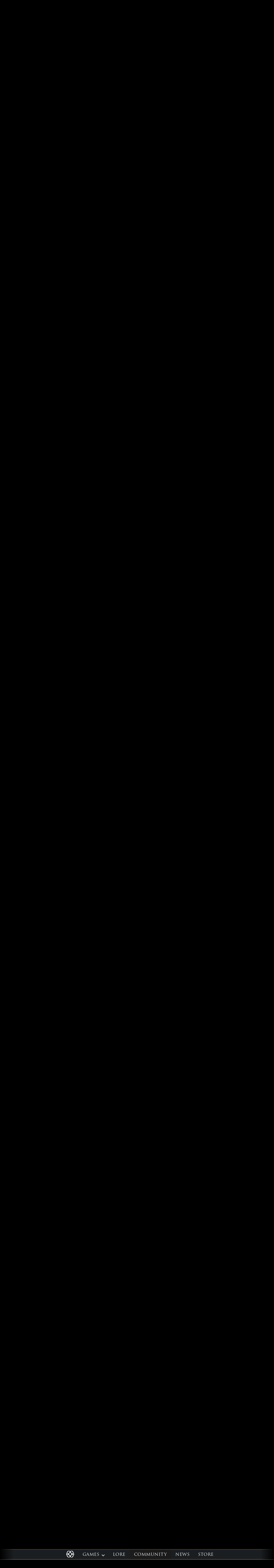

--- FILE ---
content_type: text/html; charset=utf-8
request_url: https://forums.elementalgame.com/414995/page/1/
body_size: 216431
content:


<!DOCTYPE html>
<html>
<head id="ctl00_ctl00_Head1"><meta charset="utf-8" /><title>
	Discussions on political issues prohibited in this sub-forum. &raquo; Forum Post by Frogboy
</title><meta name="keywords" content="Frogboy,Life, the Universe and Everything,You&amp;#39;re,free,post,about,pretty,much,topic,here,please,choose,right,sub-forum,There,exception:,posts,regarding,politics.,wish,discuss,politics,,Political,forums,at&amp;nbsp;,JoeUser.com,PoliticalMachine.com,Thanks,your,understanding!,article,forum,post,forum post,blog,joeuser,skin,visual,style" /><meta name="description" content="Discussions on political issues prohibited in this sub-forum. &amp;raquo; Forum Post by Frogboy &amp;raquo;  You&amp;#39;re free to post about pretty much any top" /><meta id="ctl00_ctl00_metaImage" property="og:image" content="https://www.stardock.com/images/social/str_generic_socialpost.jpg" /><meta id="ctl00_ctl00_MetaViewport" name="viewport" content="width=device-width, initial-scale=1" /><base id="ctl00_ctl00__Base1" href="https://forums.elementalgame.com/"></base><link href="/bundles/vendor/css?v=EkbcAGto1g_mxdJ-ZOTosWWoxxW8lWzRDPm4tYe0D3M1" rel="stylesheet"/>

	<link href="/bundles/themes/elemental/css?v=PE4gz6fCl6lUx7HEVQjL80Daig52s2x3I_uz-Vc8G2M1" rel="stylesheet"/>

	
<script src="/bundles/master/js?v=H6ES2qGINu-UYTpBxmEeciQJ1unXMJ3NEg2Gl_477YU1"></script>

        <script src="/Scripts/jquery.signalR-2.2.2.min.js"></script>
        <script src="/Scripts/jquery.countdown.min.js"></script>
        <script src="/sockets/hubs"></script>
	
	<link rel="icon" type="image/png" href="/Themes/Elemental/images/icon.png" />
	<script src="/bundles/themes/elemental/js?v=dNk3m7WJwZbl3TrI4JEUxMJHV4zm-sURHKC2ToOjhrw1"></script>

        <!--<script src="/Scripts/jquery.countdown.min.js"></script>-->
	
	
	<script src="/bundles/pages/post/js?v=REJ46oxI-G8SHloEY7HhHClLXkO6OR1Ff92T9SxPDoM1"></script>

	<meta property="og:site_name" content="Elemental Forums" />
<meta property="og:url" content="http://forums.elementalgame.com/414995/page/1/" />
<meta property="fb:app_id" content="255328571219529" />
<meta property="og:type" content="article" />
<link rel="image_src" type="image/jpg" href="https://www.stardock.com/images/social/str_generic_socialpost.jpg" />
<meta name="twitter:domain" content="forums.elementalgame.com">
<meta name="twitter:card" content="summary_large_image" />
            <meta name="twitter:site" content="@Stardock" />



	<!--[if lt IE 9]><script src="//html5shiv.googlecode.com/svn/trunk/html5.js"></script><![endif]-->
	<!--[if lte IE 7]><script src="js/oldbrowser/warning.js"></script><script>if(!getCookie('oldbrowsernotice') == '1'){window.onload=function(){e("js/oldbrowser/")}}</script><![endif]-->
	
		<!-- Global site tag (gtag.js) - Google Analytics -->
		<script async src="https://www.googletagmanager.com/gtag/js?id=UA-3744570-19"></script>
		<script>
			window.dataLayer = window.dataLayer || [];
			function gtag() { dataLayer.push(arguments); }
			gtag('js', new Date());

			gtag('config', 'UA-3744570-10');
			gtag('config', 'UA-3744570-26');
		</script>
	  
	<!-- Facebook Pixel Code -->
	<script>
	!function(f,b,e,v,n,t,s){if(f.fbq)return;n=f.fbq=function(){n.callMethod?
	n.callMethod.apply(n,arguments):n.queue.push(arguments)};if(!f._fbq)f._fbq=n;
	n.push=n;n.loaded=!0;n.version='2.0';n.queue=[];t=b.createElement(e);t.async=!0;
	t.src=v;s=b.getElementsByTagName(e)[0];s.parentNode.insertBefore(t,s)}(window,
	document,'script','https://connect.facebook.net/en_US/fbevents.js');
		fbq('init', '1995548234069087');
		fbq('track', 'PageView');
	</script>
	<noscript><img height="1" width="1" style="display:none"
	src="https://www.facebook.com/tr?id=1995548234069087&ev=PageView&noscript=1"/>
	</noscript>
	<!-- DO NOT MODIFY -->
	<!-- End Facebook Pixel Code -->
	
	<!-- X -->
<link rel="canonical" href="https://littletinyfrogs.com/article/414995/discussions-on-political-issues-prohibited-in-this-sub-forum" /></head>
<body id="ctl00_ctl00__Body" data-site-account-type="27">
	
		<script>window.twttr = (function(d, s, id) {
		  var js, fjs = d.getElementsByTagName(s)[0],
			t = window.twttr || {};
		  if (d.getElementById(id)) return t;
		  js = d.createElement(s);
		  js.id = id;
		  js.src = "https://platform.twitter.com/widgets.js";
		  fjs.parentNode.insertBefore(js, fjs);
 
		  t._e = [];
		  t.ready = function(f) {
			t._e.push(f);
		  };
 
		  return t;
		}(document, "script", "twitter-wjs"));</script>
	
	
		<div id="fb-root"></div>
		<script>(function(d, s, id) {
		  var js, fjs = d.getElementsByTagName(s)[0];
		  if (d.getElementById(id)) return;
		  js = d.createElement(s); js.id = id;
		  js.src = "//connect.facebook.net/en_US/sdk.js#xfbml=1&version=v2.8";
		  fjs.parentNode.insertBefore(js, fjs);
		}(document, 'script', 'facebook-jssdk'));</script>
	
	<div id="popupparent"></div>
	<div id="popup">
		<div class="popupcontent">
			<div class="popupborder">
				<img id="popupclose" src="/images/Base/space.gif" alt="close" />
				<p id="popuptitle"></p>
				<p id="popupbody"></p>
			</div>
		</div>
	</div>

	<form method="post" id="aspnetForm">
<div class="aspNetHidden">
<input type="hidden" name="__EVENTTARGET" id="__EVENTTARGET" value="" />
<input type="hidden" name="__EVENTARGUMENT" id="__EVENTARGUMENT" value="" />
<input type="hidden" name="__VIEWSTATE" id="__VIEWSTATE" value="51OHPsMneNhWkvP/GQSKbSPXtuT/mpJoT0auFryDvNb39MgEAaMAtgrKfjZzL17S9SwyRWwa/tDKhYy9IFN8bmiKPTuhu4Zc9gtWa/l9RagXekSm8qPuVg8QwPtHvVtqTjaekmVYwHXxSQFsV2Ep1Zoam8uw9SX3vF7KynjNfitbnVxLiu+PxAyCLKMCEIHJn3ABpe460YyKWpwCwBjOLtWoGR19Yb+qnkWYXrvIwu9wrisPidlNdjWkx6M0slLkF6Ah/Au6IWN665MRPTE0wjxJbYr8wfrs9VQyfP1epIQyNVS8HsTnP2G24UDuSoTUX3JCbqf3Sy/qBddNAlRUz7MgWJSWSamO5+4rPTLkT4SMBbtB1t0OnXCclnE0pH0txiv0ZuthXM1kIU/1fKv6pYVvOFxvxNlHI7phnSFdJ/gzJacAaexC2Ezv4MnZBiN51seVc1OWu/1xFk7MaydUXQhldyMuwI07Db1uebxhdR1Obf78Q6Hv5oOQHffeDdLsb7tDXvoftfY2EGlZ0FZG5Ip1vatoqaHLpgr/bbkagc+nQVD/kc+xbUZY/P6xiJ2NKc+1NGYpcMcBAZiViLggkT2uyR5d+knTj14Wqhb/rWyaLVUaJMDdjJuDGnVc+VSYHmktdnp/p4dvqXbKCsWJmn7MOx4joBqkxaZmhRo/g6SNX6rbI+lo5mT682tlOduicjEwAo+9UM+2c/vIo76dlLIwzI2AQtiSstZumcwmHTAP9qmNfORLL2PmVPiXWWlbEOuoXAl5a2eztr21uXVb11ev6aoUdQwChNp9/Hqj6+tiizrKF8qTucF9f2ohJl9tiZx1grOZKBVQHSjN6G9A4RIvv0abU9KTAVOF5aP6ScmeK0wK6Oq1kTx4p/KnctmUDgV3hImO0oQrjW+CBHkXe+i3EP6cHoSFKH14YUcG3FVRG5PuqLinkFkq7sdqsYUFf2557ntWYrwIBC42UAqnbcyyWDJHiKZrw0HFgnIuXqxL3ANmtK5xE8/QHJeq9itXEGMWcjhRhBcB9qlcRLFD7hFXETYDeCMWM+eGZAVBeCZZF1SaB1Mag6ray2FZahjKgspb9ax+u7WHyjuyHxfmxJaOdYeRY1ZEdJazjV9gjUzGcZvZr1KeYphZat5LwSzddXZ1IusN38312R1QMJHlYnUoMRq4smDunayt2CwT/YpTH8R5aclMuOdr8Q58jqA1CUSTB2yVAvjYUJ1GMeYLXJ8ZINbjiB6snNOjHfbrUHSHsBQv4XXsTXgi3P0YV74Hadmz5oSGWbyknM7dVvBJdbaxCt3nM3ZluQ4goSrk1NcP8z1Kzvb5wi69ZfQ4WYyJpWndnX2PGDHkaUgHrVX18yPFV45sdNYA9b7/0R8cR7hAAM6DkdIphCKHXjrGmcuXGd6t2LjFC0SYuTS3kVEbX6tSiJ7RrdZqfPv25GvGU054Z+BFjwMFnRScqmq8ffwBSM/TRySrgCcImdjd76uGQlvsiCXsXvZOBJbZ04lA/xUJzvwnMl6C0tRLC2KL5ksazYN1vKA36CVe+lsHNBOv2pdem9P+uSFtxo6rhz9pjgAE2ep3wcUZXpuUGEL2YZHZvPboleT3HUN3MgogINYrHNEnsltyjNdWI2phUVvH5QSFv4BXjx5QBTSxdLXiljZvV8/+ZB5RmSHClYU7FuUEo8sb4bMjw3+bmdHweGn/nUxEPdZORDBvsyUyKLMH2MyO6AKCwCwvIyNA4jkpOSJejj+TcbJ4wlo0RKJsRq8tFsl37RCxEhcxaRAjgd5TmEJUd8MlbhGRijNfZF9H8zo98vX1fDGZjMN9TyI/fLR9NRQ3voibTaYyx3QopupRh2eeE/n0a8e3PrXh5jA7ZIwLBDK6/ItLp8ZgrwqdCgUd9MMqKCK61yPJfZZtT5nQTi+fQweLh/i38mEpiCpG0j+N8GRzkoS1fw5y8NhXwwMkW5DcegEYaAkNcijQHIyr+Jq2qyPIWc5nL53rlyZM9UItWLDZ31mCrOegK1qIlldgbi4aQ3jc/HcwhDvE9Fdf2Ge5dg7UW86it6hOgtyX0pVZ9cK+VSG4VBNCGgpsauxvv4S47rAQ5sLeVsaVF/V10ztlIk649YgqSZ2kGJMW3SUpxTV3tUfcoOtL1wi7eDddaZ9hrDPozr6M9tUe1kDxwkGmLXq7tCOYup6GY7jLhk+3Uo4SUhLjmidBRGSe1Of9AHyc8v1hy1MhbtrW/7ZhQsn68chJYPmkBL6i1VT10Cj7xGKUdg18G8mgJmdwS1USmgtv3/kXoHMuAsfw7LGtfd+7a89VJoF9pLkidtlDYtaeNdI1xqhgrhNja5RQL6kDPxh19MGYfGr1EZTTluTNBDeOc2ZuW2Bjt0/dm78kSTASlINWZN7jWZft7gG59fI4CJMyM+iWARlDRmfWKcaIoKUkT1sf/MobxtywJZ19XG5XjyaRfhkbpHS3+oZgEOK3XKBLJ7260MMX6t4qZiX6Mlzdm7XUZ3Uh0cphuPry7GK3AVgEiQS8cntEi6BHGrpcvKE2ipjqSWAb6PBV9hNxsK3hiCe6/gNU8Tno9wp19+WvaAC/cFIuYH8MFOItwUg61kwhT7KM23z6X2pROFT4/T5XYEsfV2de4Cszp5k+xYVvqBExC1yLsLhx6E+70iCcorves/lN5LOMNAANvdu3vGl8ecNLLXnA35cMfL2Y1FM81Tz5waMdbKDAdtvAfpmwq4mg1S6ZiMG4GDfiX4+lLNk3SUaTjKMi6oskUdYZqTPptCHee2psLR5975mCo0bARCGCPVcJIr2/D6X03AvpUs8SDioagZUw7U8Mf4dTEijH8obI0IOhk0gmAg51ok7ToZPbrRmKIcdNnOsJRrFT8cE0zPLs7GOoYoGwCXQbfu26zX620pzd9NrB1lT0oGinkYUzMkHSEl7SW8JeTJ5XfH7n/jabgVBBLXMC8PL9nPrZewuyiSP6s4r2Kxvwe2BkPTyuYRHj/4Prp5vDq9w+XCTTsAkeWSLMRS07aR4QZ4NUfoVKDfnd5NT8DMZmKsxJpAUJZ/I0XqGVQZ7Hn+xVI+6jVmkYYPC3KqlwxyXenAoP4+PJ3EfXicBUzvb6SRVtptTQyc7zPXF/[base64]/MnjfhDpCFSbD2yzANdLM73R288NlOULc8EDHVpRD1Xd1Ck7DjbhQU6/Q91LQoXEYxYpA0Bsu71NUY6siwuFDfnAZlvZuBVfyhdp2iWyb6DnAxn3uFbZ0vUM5wQXDpGzmN7mLdPrgKTCcJY3gqWCG/9ykPCjlh2F/5FHKzVnmQMtjy9MKNYPmaUCap+pqd8otJa7TciJh1MhkepyHLvAz/6VJ1JZWq4aApWjs0DQjHFeXcBAGmYNV007BWizwAFglS0iHMkBYg4dLb7RzVl6EoZU/7rQg8Y0je1vmTQxSl89gm12WPQSmyNe+9FptauThv+yYVfzhLTl0IiBI9VoPwOgWVG4hFsVrvIGJ2vdjgRtBIVtKpXu7jIpkYGxiKfGqmUjB32sQQrnE54G+KyHupLKLR33KX7yBJPRAB0MZUC48599ioCUHohIhI1cSAZqj5/+vE35BRIgSxaL4/6S2eiWJdswpCkFUJ01VM+IS1Og3eW++eS/t8R2ZPPApm5E6Zle+HX5eXcnuBJe+/TQxBBi8ABWLV/5hn9vustNw9Zzi+rYzQ86Jfb6xecL6vXuTyuH8mo4TpSvamn4gvOH9KPqRLfOi707JCdS1/XmOf8H5vhQNYxsB0ti7Oh6jft7XFLYn0k6S2VfNkgh0sDb7YO43UHrrOGJ8mnrqgkIZkcSaWUH6zDPBNFWiyKRcOG44/xajOUvhCpHGcXA82NVNQHFAs6IpfgNOjimSC9OuGm8hn49HydEuUhUH3ZRR8pEsPY0AJQw4rMQTSuZhP9cEUP7o43QzkjDjvSG2eq4NUZqDM8cEqVY53kOk3Tjf5ofuD/U7Qq5uln6zn4z8yuiEkK9qSIe/vS3Io3D/cd8TCF4vgQPGOx6MrG2yrXKLqszeVooRotNjC4jgNeL3D72XkaqpGH3hry0ySufiAq/7B3ci5Ju2IRFQGkPAUdkdqLIUDtHhdPvXeBPAQipPTonP/4EWoAKu3KMvx3WY6gCDBXazrN0R9u2N+Cw8o0ym3Kvxe0SO+QmmjuOcGkKRq5nUq8J/jZfB9giJZ7LrbedHIytaQI1HkKxiAsUszjhq8q+F4PoPou4FOXNnD5nGM2d9tQwz5Zqtksfs/4hbdVg0Hrthe1x4jUn3CJc2/tDmmuZzRj7wf/6ihqx53ms0Glutk7ZQDh7hnffgM418DYD4T0EyOl3Z10SdmN5AdfC/0AFjiVu4Wjd25FIggLkU+i3Bi/OC07c6RZ+FMeOh2iLjli6Vfhn2Gyg0HkfTcMMBtRLS17rHaOpiIMi8n0eiT2szoIcA89V4TUDXuhvTQcO90snxuSQW8+tJ/yRmLxIOscNYnBUwCTcKIDYVybr2z7CoCUbkXGm7MR2sXcQ0ipK6umnNbJ3rdWHpoUpf2/SSpajX8+AZY26EQ+GIGypQL4ic80bBJf+N0kBw1wUV9n4LeF8JijQdGdgAgsNoAEdNWsUWSLxLY9gInJi5iLrle3HhK5cPolU+wE8VJiRrPUb48JA16HUw9x1VnEPakEU/HCm4u2ltbuOUrFfGCLkcOr4tUYzh+zyUyl4SjRf/244DfLbFCl6aQnks/9iB3xQI7tkoDSqqFJK2eQ5EQFfbFTl+rK8Kw7a/OkRCx5Jumkdkzhvyo6cReUjr3hW2gzV3Rbl7tdYls0jdEs8hGCQvr6bPqAO6Nbv9/fNzHA4/5quQ+p67mS0Rpm2s8TAGnn+0J8EKrOvYiD1tjoTDsBor6XbaVMIRyO2qvCGtttYFjeKGbI92y+5diWP3P4DNsb09b5m9dGUv10SBGiFoV9aKf/Oj3w05GFWShOLdSRiTOeib/nhfrJv/8e0Re8FSgL765yUwdXQqEeo2UgWa7ZR57V0UzVZ7NNIECAjPbmJYWc4SwQt0LjZfHqOooT+WxWfXyTSuxrYLG0l/VLooziE1bhE8RUNJHROXGna3nutJaICCxBLoMIB4U8cBnrx+HmPbw832JFpjnaN2gBv17q1G/reavCfwDlmPzLSpxEy7PGME8+p1cBH1o1auNUIp+n/idLTd26ZsNT8sigJPI09QEXI/zdB5/e6fSJ8gIj6h/HW+a2drjCZnjeeQw6D4ZC6naUZGHv0rDlkIvjxfRu2IvUwD/EKqfaoUfxjrn7ebhr/O6ZyBHFGd6yHIocUBr0ZTau8V2ec8jmth5mK78bK0hRRGK/[base64]/WbfFliiXSWiyPb+WYhZ3UIBBTUJ6UI6IPCvBWnG9oGqhvMpLF2SxP2mzsDYO61LmhhOx4xf3BptzPFiiHrksA1Bou4Kzj9uzYCiOyVUuEktQcI7JKR2dxmMhtzu0xbRCe/DZHbnz9tlGBo7mULMA1vKZe0XR64riGgAfa8jD4QcEsOAXzTJorpfS5cR0PPW+UYnk/QEdB6LcDih4SwjxqbShBdgMxfNJIYLs3lnFGUy4v26RGFyh/AsY4JBqtSYU2RrMWFO54blWZ2dW0lnRMuaovpPLnTZbSQocETsEiWqUAhJQYkJeTwU2JOVgcjqXucp/GsPGJNN2TC3awjhcLwaFzYgGTOu+DYlMC7QxsUex0hwVYnH0kiA+wEWHcCg2VlwkeIysAPxOnW1G1s21ezYyDe6t70g/PxBiCvfLAW/+YQC0+FC0fdk6vJu5NniqufeJrRY/VGRNscvjzlZdg9rP8Zec79PGPOx33oGRilqk8+HAdOe/tcOsPv6jU4ugNL4SWST7kVGbDLlMLfazaS6Hid4t9Kw9MvlilowW5y6tJNQaRv8jlTePvZ532RWkqlIZcOqt2LnfUcESFrJIWvlnPAghYoinPLOEhIC5/5/m676P8A87IzHSiwC2vRxCgl6qwYg2pzPGoc6q9dQBgg2No83oy7n4YKPyN/n+C+8dvthhJ2V1GvkymGeQlIXREJ7Z" />
</div>

<script type="text/javascript">
//<![CDATA[
var theForm = document.forms['aspnetForm'];
if (!theForm) {
    theForm = document.aspnetForm;
}
function __doPostBack(eventTarget, eventArgument) {
    if (!theForm.onsubmit || (theForm.onsubmit() != false)) {
        theForm.__EVENTTARGET.value = eventTarget;
        theForm.__EVENTARGUMENT.value = eventArgument;
        theForm.submit();
    }
}
//]]>
</script>


<script src="/WebResource.axd?d=pynGkmcFUV13He1Qd6_TZIZyGn1pfqXtRqDftAaMEr_1NpIWICzE-wnJt_aPlZmKhuLSSA2&amp;t=638285921964787378" type="text/javascript"></script>


<script type="text/javascript">
//<![CDATA[
function JumpToPage(button,lastPage,menuID){var page=button.parentNode.firstChild.value;if(Sd.Common.isNumeric(page)&&page!=0){if(page>lastPage)page=lastPage;Sd.Menus.hideMenu(menuID);var loc = '/414995/page/'; window.location.href=loc+page;} return false};Base.site = {"BaseHref":"/","Name":"Elemental Forums","Domains":["forums.elementalgame.com"],"Theme":"Elemental","ThemeMode":2,"Title":"Elemental","MetaDescription":"Build a civilization that will bring the world into a new golden age or malevolent dark age of evil and chaos.","MetaKeywords":"elemental,3D,3-D,4X,ai,battle,cinematic,coalition,colonize,computer,conquer,control,defend,diplomatic,dynamic,economic,effects,empire,epic,eXplore, eXpand, eXploit, eXterminate,fiction,fight,fighters,fleet,galaxy,game,games,graphics,homeworld,intelligence,intelligent,ironcladonline,ironclod,lore,machines,multiplayer,musical,planet,race,races,real,real-time,real-time space strategy,RTS,RT4X,saga,scale,science,sci-fi,ship,ships,sins,solar,solar system,sound,space,species,star,story,strategies,strategy,structures,Stardock,Total Gaming,tactics,technologies,technology,territory,time,trade,units,war,wars,warships,weapons,windows,worlds,worldwide","MetaOGImage":"https://www.stardock.com/images/social/str_generic_socialpost.jpg","SiteAccountType":27,"DomainName":"elementalgame.com","MainForumDomain":"forums.elementalgame.com","CSECreator":"002955119647594963107","CSEID":"_i3y4kfejko","SpecificStardockAds":"game","GoogleAnalyticsId":"UA-3744570-10","MasterPage":"~\\Themes\\Elemental\\Base.master","BrowserMode":false,"CurrentDomain":"forums.elementalgame.com","EmailTemplate":"ElementalEmail.html","SortOrder":0};//]]>
</script>

<script src="/ScriptResource.axd?d=NJmAwtEo3Ipnlaxl6CMhvk2YjPIO9PY_oVjrTo3DaWNl8tX0S-6zqDcGwA5_vz-CFWJUhpeOwYBbKzcqYybXjUO5IVWbVC_RF7Ku5aQvNr8D5KcYNh-30eolm345i-Z9JLyVJ_1kRgsXfzCrcR6uY_cQ0rA1&amp;t=13798092" type="text/javascript"></script>
<script src="/ScriptResource.axd?d=dwY9oWetJoJoVpgL6Zq8ONMcBWI1SUsa-raG-iUAqwqQiL_wJLNEk49MvkPnR_00SzjrF3QtsHEjQ7iYVjQmXVlkMV-gd4gnk4zo7aiKsaT0VP38m5DzSXDTbnmWkh49BuHMIPBX3ty4Z0KG0kwkdyHRHt41&amp;t=13798092" type="text/javascript"></script>
<script src="/ws/ForumService.asmx/js" type="text/javascript"></script>
<script src="/ws/Subscriptions.asmx/js" type="text/javascript"></script>
<div class="aspNetHidden">

	<input type="hidden" name="__VIEWSTATEGENERATOR" id="__VIEWSTATEGENERATOR" value="AD7AD114" />
	<input type="hidden" name="__EVENTVALIDATION" id="__EVENTVALIDATION" value="gEDOjDyuzvdoci9FBhKaVmQcBLbE7E9nA8Iar226zaLRUcnTxVei8iL2vaIvZZw5jgpqXQ+HFaqunxLfwAOtoXvzBILJp+x/PdRq/6Kv3hqZZdd34UeTAMpHPsWoktJmxXPvsh4dEy6qXOcLWktEBj1ThoTRRQsXDXddqYInmOWl27jcPwTzh3QuhkV/kScwSjjNXp2JxHEc3M0bhZkq/WaJg364m9Uijfox67kPo5twkeglpT2FWE49U09BMCoK04ak2gX4ZbtHNEGVWv+s8ox9HRuz1V4RVZ9Mt/QLuSk0g3QmKXtbChUIVDpPu90tP5A9ivdJRXxzNqhVUnoaGPqLrHdRKWlEKR6HBY/PIMOKTQ6JnA+lYUWnE+d7+viqVMMVCBaGdnqBvBoIM5nCCpRtYAtmstmONE/PO9jU+O9F9w8Ndmt4VaTQWcExiyI9oHezd4kmJcD3efpCUDxlcfEzMsRqyOd2Tqijm/tYvHvv/YoDdwIrq2VNCjam5qOqzViMoP989VW58hBPv65qQmNVIwShJpc+6RAoFRR1ADk0zDx4a8GQ/8yOfdSkFjUn0NrfDFOzG7JmdbafF7lm2MrQPmDsnIoX+RXx5lADe85RU+VYyrmOV00wxI3xh4qdvAEXJ65xlfZ8wMRnoch9QfmmQlrVZy8hzAkhBOEDCM6vvCggNkgPpQ2NildIEuXZ5QMvVaQnW5/4LiGfW/RQ9UfDVZc=" />
</div>
		
    <script type="text/javascript">Sd.Post.Images.max.w = 570;</script>

    

	<div class="header-container">
		<input id="nav-trigger" type="checkbox" />
		<div class="menu-icon">
			<label class="nav-trigger hamburger hamburger-one" for="nav-trigger"></label>
		</div>
		<div class="wrapper">
			<div class="stardock-nav">
				<div class="header-content">
					<a class="logo" href="https://www.stardock.com/" title="Stardock Home">
						<img alt="Stardock" src="//www.stardock.com/images/Stardock_icon_white.svg" />
					</a>
					<!-- social media could go here -->
				</div>
				<nav>
					<h2 class="offscreen">Stardock.com Navigation</h2>
					<span>
                        <a href="https://www.stardock.com/products/">Software</a>
						<span class="submenu">
                            <span class="submenuprod">
                                <a href="https://www.stardock.com/products/odnt/" style="background-image: url('//www.stardock.com/images/sd2017/odnt.png')"></a>
                                <span>
                                    <a class="prodname" href="https://www.stardock.com/products/odnt/"><strong>Object Desktop</strong></a>
                                    Windows productivity Suite<br />
                                    <a class="link" href="https://www.stardock.com/products/odnt">For Home</a>&nbsp;&nbsp;|&nbsp;&nbsp;<a class="link" href="https://www.stardock.com/products/odnt/business/">For Business</a>
                                </span>
                            </span>
                            <span class="submenuprod">
                                <a href="https://www.stardock.com/products/start11/" style="background-image: url('//www.stardock.com/images/sd2017/start11.png')"></a>
                                <span>
                                    <a class="prodname" href="https://www.stardock.com/products/start11/"><strong>Start11</strong></a>
                                    Customize Start Menu &amp; Taskbar<br />
                                    <a class="link" href="https://www.stardock.com/products/start11/">For Home</a>&nbsp;&nbsp;|&nbsp;&nbsp;<a class="link" href="https://www.stardock.com/products/start11/#business">For Business</a>
                                </span>
                            </span>
                            <span class="submenuprod">
                                <a href="https://www.stardock.com/products/fences/" style="background-image: url('//www.stardock.com/images/sd2017/fences5.png')"></a>
                                <span>
                                    <a class="prodname" href="https://www.stardock.com/products/fences/"><strong>Fences</strong></a>
                                    Organize desktop apps &amp; files<br />
                                    <a class="link" href="https://www.stardock.com/products/fences/">For Home</a>&nbsp;&nbsp;|&nbsp;&nbsp;<a class="link" href="https://www.stardock.com/products/fences/#business">For Business</a>
                                </span>
                            </span>
                            <!--<span class="submenuprod">
                                <a href="https://www.stardock.com/products/desktopgpt/" style="background-image:url('//www.stardock.com/images/sd2017/desktopgpt.png')"></a>
                                <span>
                                    <a class="prodname" href="https://www.stardock.com/products/desktopgpt/"><strong>DesktopGPT</strong></a>
                                    AI-enhanced workflow tools<br />
                                    <a class="link" href="https://www.stardock.com/products/desktopgpt/">For Home</a>&nbsp;&nbsp;|&nbsp;&nbsp;<a class="link" href="https://www.stardock.com/products/odnt/business/#desktopgpt">For Business</a>
                                </span>
                            </span>-->
                            <span class="submenuprod">
                                <a href="https://www.stardock.com/products/connectionexplorer/" style="background-image:url('//www.stardock.com/images/sd2017/connectionexplorer.png')"></a>
                                <span>
                                    <a class="prodname" href="https://www.stardock.com/products/connectionexplorer/"><strong>Connection Explorer</strong></a>
                                    See every connection<br />
                                    <a class="link" href="https://www.stardock.com/products/connectionexplorer/">Learn More</a>&nbsp;&nbsp;|&nbsp;&nbsp;<a class="link" href="https://www.stardock.com/products/connectionexplorer/#purchase">Buy Now</a>
                                </span>
                            </span>
                            <span class="submenuprod">
                                <a href="https://www.stardock.com/products/multiplicity/" style="background-image: url('//www.stardock.com/images/sd2017/multiplicity.png')"></a>
                                <span>
                                    <a class="prodname" href="https://www.stardock.com/products/multiplicity/"><strong>Multiplicity</strong></a>
                                    Control multiple PCs seamlessly<br />
                                    <a class="link" href="https://www.stardock.com/products/multiplicity/">For Home</a>&nbsp;&nbsp;|&nbsp;&nbsp;<a class="link" href="https://www.stardock.com/products/multiplicity/#comparison">For Business</a>
                                </span>
                            </span>
                            <span class="submenuprod">
                                <a href="https://www.stardock.com/products/groupy/" style="background-image: url('//www.stardock.com/images/sd2017/groupy2.png')"></a>
                                <span>
                                    <a class="prodname" href="https://www.stardock.com/products/groupy/"><strong>Groupy</strong></a>
                                    Bring tabs to every app<br />
                                    <a class="link" href="https://www.stardock.com/products/groupy/">For Home</a>&nbsp;&nbsp;|&nbsp;&nbsp;<a class="link" href="https://www.stardock.com/products/groupy/#business">For Business</a>
                                </span>
                            </span>
                            <span class="submenuprod">
                                <a href="https://www.stardock.com/products/deskscapes/" style="background-image: url('//www.stardock.com/images/sd2017/deskscapes.png')"></a>
                                <span>
                                    <a class="prodname" href="https://www.stardock.com/products/deskscapes/"><strong>DeskScapes</strong></a>
                                    Animated desktop backgrounds<br />
                                    <a class="link" href="https://www.stardock.com/products/deskscapes/">Learn More</a>&nbsp;&nbsp;|&nbsp;&nbsp;<a class="link" href="https://www.stardock.com/products/deskscapes/#purchase">Buy Now</a>
                                </span>
                            </span>
                            <span class="submenuprod">
                                <a href="https://www.stardock.com/products/objectdock/" style="background-image:url('//www.stardock.com/images/sd2017/objectdock3.png')"></a>
                                <span>
                                    <a class="prodname" href="https://www.stardock.com/products/objectdock/"><strong>ObjectDock</strong></a>
                                    Animated dock for shortcuts<br />
                                    <a class="link" href="https://www.stardock.com/products/objectdock/">Learn More</a>&nbsp;&nbsp;|&nbsp;&nbsp;<a class="link" href="https://www.stardock.com/products/objectdock/#purchase">Buy Now</a>
                                </span>
                            </span>
                            <span class="submenuprod">
                                <a href="https://www.stardock.com/products/windowblinds/" style="background-image:url('//www.stardock.com/images/sd2017/wb11.png')"></a>
                                <span>
                                    <a class="prodname" href="https://www.stardock.com/products/windowblinds/"><strong>WindowBlinds</strong></a>
                                    Personalize taskbar &amp; windows<br />
                                    <a class="link" href="https://www.stardock.com/products/windowblinds/">Learn More</a>&nbsp;&nbsp;|&nbsp;&nbsp;<a class="link" href="https://www.stardock.com/products/windowblinds/download">Buy Now</a>
                                </span>
                            </span>
                            <span class="submenuprod" style="display:none;">
                                <a href="https://www.stardock.com/products/cursorfx/" style="background-image:url('//www.stardock.com/images/sd2017/cfx.png')"></a>
                                <span>
                                    <a class="prodname" href="https://www.stardock.com/products/cursorfx/"><strong>CursorFX</strong></a>
                                    Customize your Windows cursor<br>
                                    <a class="link" href="https://www.stardock.com/products/cursorfx/">Learn More</a>&nbsp;&nbsp;|&nbsp;&nbsp;<a class="link" href="https://www.stardock.com/products/cursorfx/download">Buy Now</a>
                                </span>
                            </span>
                            <a href="https://www.stardock.com/products/">
                                <strong>View All Software Products</strong>
                                <span>Discover our productivity and customization tools.</span>
                            </a>
                            <a href="https://www.stardock.com/corporatesolutions/">
                                <strong>Corporate Software Solutions</strong>
                                <span>Increase productivity, design intelligent controls and reinforce branding with our enterprise products.</span>
                            </a>
                        </span>
					</span>
				    <span>
                        <a href="https://www.stardock.com/games/products">Games</a>
					    <span class="submenu">
					        <a href="https://www.galciv4.com/" style="background-image:url('//www.stardock.com/images/sd2017/gc4.png')">
                                <strong>Galactic Civilizations</strong>
                                <span>Discover new adventures and rule the galaxy your way in this 4X space strategy game.</span>
                            </a>
					        <a href="https://www.sinsofasolarempire2.com/" style="background-image:url('//www.stardock.com/images/sd2017/sins2.png')">
                                <strong>Sins of a Solar Empire II</strong>
                                <span>Battle for galactic dominance in this real-time 4X strategy game with unrivaled scale!</span>
                            </a>
					        <a href="https://www.stardock.com/games/starcontrol/" style="background-image:url('//www.stardock.com/images/sd2017/sc.png')">
                                <strong>Star Control</strong>
                                <span>Command Earth's first interstellar starship to save the planet from hostile alien empires.</span>
                            </a>
                            <a href="https://www.elementalgame.com/" style="background-image:url('//www.stardock.com/images/sd2017/ele.png')">
                                <strong>Elemental: Reforged</strong>
                                <span>Create a character and lead your civilization in this reimagined remaster of the epic, turn-based fantasy strategy game.</span>
                            </a>
					        <a href="https://www.ashesofthesingularity.com/" style="background-image:url('//www.stardock.com/images/sd2017/ashes2.png')">
                                <strong>Ashes of the Singularity II</strong>
                                <span>Command vast armies and seize control of the solar system in this massive RTS game set in a post-human world.</span>
                            </a>
                            <a href="https://www.offworldgame.com/" style="background-image:url('//www.stardock.com/images/sd2017/otc.png')">
                                <strong>Offworld Trading Company</strong>
                                <span>Mars has been colonized, and Earth's corporate titans fight to dominate this new market.</span>
                            </a>
                            <a href="https://www.stardock.com/games/products">
                                <strong>All Games</strong>
                                <span>Check out our complete catalog of award-winning games.</span> </a>
                            <a href="https://www.stardock.com/games/">
                                <strong>Community</strong>
                                <span>Stay up-to-date with game news and dev journals.</span></a>
                            <a href="https://www.stardock.com/metaverse/" style="display:none;">
                                <strong>Metaverse</strong>
                                <span>See how you rank against other players in your favorite games.</span></a>
                            <a href="https://www.stardock.com/wikis/" style="display:none;">
                                <strong>Wikis</strong>
                                <span>Immerse yourself in game lore, tutorials, and more.</span>
                            </a>
						</span>
				    </span>
					<span>
                        <a href="//www.stardock.com/games/">Community</a>
                        <span class="submenu2">
                            <a href="https://forums.stardock.com/forum/175">
                                Software
                            </a>
                            <a href="https://forums.stardock.net/forum/171">
                                Games
                            </a>
                            <a href="https://discord.gg/stardock">
                                Discord
                            </a>
                            <a href="https://www.stardock.com/wikis/">
                                Wikis
                            </a>
                            <a href="https://www.wincustomize.com/">
                                WinCustomize
                            </a>
                        </span>
				    </span>
                    <!--<span class="@activeMenu("https://www.stardock.com/forums/")"><a href="https://www.stardock.com/forums/">Forums</a></span>-->
					<span><a href="https://www.stardock.com/news/">News</a></span>
                    <span><a href="https://www.stardock.com/blog/">Blog</a></span>
					<span class="@activeMenu("https://www.stardock.com/support/")"><a href="https://www.stardock.com/support/">Support</a></span>
                    <span class="mobileonly"><a href="https://forums.stardock.com/">Forums</a></span>
				</nav>
				<div class="account-nav">
					<div class="icons">
						

						
                            
							<a class="login-trigger" href="/signin-oidc" title="Login or Create Account">
							<img alt="Account" src="//www.stardock.com/games/images/nav/user.svg" /></a>
						


						<a href="https://www.stardock.com/search" id="search-trigger" title="Search Forums">
							<img alt="Search" src="//www.stardock.com/games/images/nav/magnifying_glass.svg" /></a>
						<div class="menu" id="search-form">
							<input id="search-text" placeholder="Search Forums" type="text" />
							<button>Search</button>
						</div>
					</div>

					<nav class="user menu" id="account-menu">
						<div class="welcome">Welcome  </div>
						
						<span class="header">My Dashboard</span>
						<a href="https://www.stardock.com/accounts/accountinfo">Account</a>
						<a href="https://store.stardock.com/myaccount/products">Downloads</a>
						<a href="https://store.stardock.com/myaccount/orders">Order History</a>
						<a href="https://store.stardock.com/myaccount/subscriptions">Subscriptions</a>

						<span class="header">Community</span>				
						<a href="/user">Profile</a>
						<a href="/account">Settings</a>
						<a href="/subscriptions">Watch List</a>
						<a href="/myposts">My Posts</a>
						<a href="/myreplies">My Replies</a>

						
						<hr />
						<a href="/signout-oidc">Sign out</a>
					</nav>
				</div>
			</div>
		</div>
		<div class="site-nav" id="_sitenav">
			<div class="header-content">
				
			</div>
			<nav id="_nav">
				
				<ul>
					
							<li id="ctl00_ctl00__Content_Header2__ListItems_ctl00__ListItem" class="icon">
            <a href="https://www.elementalgame.com">
                <img alt="Elemental" src="https://www.stardock.com/elemental/reforged/elemental-icon-white.svg" style="height: 36px; margin-top: 4px;" />
            </a>
		</li>
						
							<li id="ctl00_ctl00__Content_Header2__ListItems_ctl01__ListItem" class="home"><a href="https://www.elementalgame.com">Home</a></li>
						
							<li id="ctl00_ctl00__Content_Header2__ListItems_ctl02__ListItem" class="games has-dropdown">
            <a href="#" class="dropdown-toggle" aria-haspopup="true" aria-expanded="false">
                Games <span class="arrow"></span>
            </a>
            <ul class="dropdown-menu" aria-label="submenu">
                <li id="nav_elereforged"><a href="https://www.elementalgame.com/"><span>Elemental: Reforged</span></a></li>
                <li id="nav_sorcererking"><a href="https://www.sorcererking.com/"><span>Sorcerer King</span></a></li>
                <!--<li id="nav_feultimate"><a href="https://www.elementalgame.com/ultimate"><span>FE: Ultimate Edition</span></a></li>
                <li id="nav_legendaryheroes"><a href="https://www.elementalgame.com/legendary-heroes"><span>Legendary Heroes</span></a></li>-->
                <li id="nav_fallenenchantress"><a href="https://www.elementalgame.com/fallen-enchantress"><span>Fallen Enchantress</span></a></li>
                <li id="nav_wom"><a href="https://www.elementalgame.com/wom"><span>War of Magic</span></a></li>
            </ul>
        </li>
						
							<li id="ctl00_ctl00__Content_Header2__ListItems_ctl03__ListItem"><a href="https://www.elementalgame.com/lore">Lore</a></li>
						
							<li id="ctl00_ctl00__Content_Header2__ListItems_ctl04__ListItem" class="active"><a class="active" href="https://forums.elementalgame.com">Community</a></li>
						
							<li id="ctl00_ctl00__Content_Header2__ListItems_ctl05__ListItem"><a href="https://www.elementalgame.com/blog">News</a></li>
						
							<li id="ctl00_ctl00__Content_Header2__ListItems_ctl06__ListItem"><a href="https://www.elementalgame.com/store">Store</a></li>
						
					

					<li class="sdshome">
						<a class="logo" href="https://www.stardock.com/" title="Stardock">
							<img alt="Stardock" src="//www.stardock.com/games/images/nav/stardock-logo.svg" /></a>
					</li>
				</ul>
			</nav>
		</div>
	</div>

	<div class="site-banner"></div>
    <img class="logo subpage" src="https://www.stardock.com/elemental/reforged/home/ele-logo-noicon.png" alt="logo" />
	<div class="body">
		<div class="forum">
			
<div class="forumhead">

	

	

	
		<div class="top">
			<a href="/">Home</a>  
			<span class="separator">|</span>
			<a href="/recent">Recent Posts</a> 
			<a href="/newpost/forum/170" id="ctl00_ctl00__Content__Header__CreatePost_C" class="btn newtopic"><span>New Topic</span></a>
		</div>
	

	

	

</div>





		<div class="annhead">
	
		</div>
	

			
	<div class="breadcrumbs">
		

<ul>
	
			<li>
				<a id="ctl00_ctl00__Content__Content__BreadCrumbsTop__RepeaterBreadcrumbs_ctl00__Link" href="/">Home</a>
				
				<a id="ctl00_ctl00__Content__Content__BreadCrumbsTop__RepeaterBreadcrumbs_ctl00__DropDown__DropMenu" class="menu glyph rightarrow" data-categories="{&quot;Header&quot;:&quot;Home&quot;,&quot;Links&quot;:[{&quot;Name&quot;:&quot;Elemental Reforged&quot;,&quot;Url&quot;:&quot;/forum/1252&quot;}]}" href="/#"></a>
			</li>
		
			<li>
				<a id="ctl00_ctl00__Content__Content__BreadCrumbsTop__RepeaterBreadcrumbs_ctl01__Link" href="/forum/170">Life, the Universe and Everything</a>
				
				<a id="ctl00_ctl00__Content__Content__BreadCrumbsTop__RepeaterBreadcrumbs_ctl01__DropDown__DropMenu" class="menu glyph rightarrow" data-categories="{&quot;Header&quot;:&quot;Life, the Universe and Everything&quot;,&quot;Links&quot;:[{&quot;Name&quot;:&quot;Console Games&quot;,&quot;Url&quot;:&quot;/forum/102&quot;},{&quot;Name&quot;:&quot;Everything Else&quot;,&quot;Url&quot;:&quot;/forum/412&quot;},{&quot;Name&quot;:&quot;Forum Issues&quot;,&quot;Url&quot;:&quot;/forum/503&quot;},{&quot;Name&quot;:&quot;Internet&quot;,&quot;Url&quot;:&quot;/forum/24&quot;},{&quot;Name&quot;:&quot;Mobile Tech&quot;,&quot;Url&quot;:&quot;/forum/979&quot;},{&quot;Name&quot;:&quot;Movies \u0026 TV \u0026 Books&quot;,&quot;Url&quot;:&quot;/forum/10&quot;},{&quot;Name&quot;:&quot;PC Gaming&quot;,&quot;Url&quot;:&quot;/forum/5&quot;},{&quot;Name&quot;:&quot;Personal Computing&quot;,&quot;Url&quot;:&quot;/forum/1&quot;},{&quot;Name&quot;:&quot;Stardock Games &quot;,&quot;Url&quot;:&quot;/forum/171&quot;}]}" href="/#"></a>
			</li>
		
</ul>

		
	</div>
	
		<div class="post">
			<a name="post"></a>

			<div class="headertoolbar">
				<div style="display:none;" class="social">
					<a class="twitter-share-button" href="https://twitter.com/intent/tweet">Tweet</a>
					<div class="fb-share-button" data-layout="button"></div>
				</div>
			</div>
                <div id="ctl00_ctl00__Content__Content__PostContainer" class="postcontainer op" data-post-id="414995" data-post-data-id="3052014" data-author-id="1" data-author-name="Frogboy">
                    <div id="ctl00_ctl00__Content__Content__Secondary" class="postinfo secondary" title="Click to view original post" style="display:none;">
							  <div class="content">
									<div class="header2">
                                <h1 id="ctl00_ctl00__Content__Content__SecondaryHeadline" class="headline">Discussions on political issues prohibited in this sub-forum.</h1>
									</div> 
							  </div>
						  </div><div id="ctl00_ctl00__Content__Content__PostInfo" class="postinfo primary"> 
                        <div id="ctl00_ctl00__Content__Content__PostAuthor" class="menu">
                            <img id="ctl00_ctl00__Content__Content__ImageAvatar" class="avatar" src="//web.stardock.net/images/accounts/0/0/1/icon.jpg" alt="Frogboy" />
                            <div class="user">
                                <a href="../../../#" id="ctl00_ctl00__Content__Content__LinkUser" title="Click user name to view more options.">Frogboy</a>
                            </div>
                            <div id="ctl00_ctl00__Content__Content__Rank" class="rank rank9" title="Rank: 9">
                            </div>
                            
                            <div class="joindate">
                                Join Date
								03/2001
                            </div>
                            <div class="honorific">
                                <span title="Stardock Community Title">
                                    
                                </span>
                            </div>
                            <a id="ctl00_ctl00__Content__Content__LinkKarmaCount" title="View Frogboy&#39;s Karma" class="karma_badge noeffect" href="/karma/1">+2421</a>
                            
                            <img id="ctl00_ctl00__Content__Content__Badge__UserGroupImage" class="usergroup sdemperor" src="/images/base/space.gif" alt="sdemperor" />
                            
                            <div id="ctl00_ctl00__Content__Content__AwardsSection" class="awards">
                                
                                        <img id="ctl00_ctl00__Content__Content__Awards_ctl00__AwardImage" title="CEO - The Chief Executive Officer of Stardock" class="award small a_1" src="/images/spacer.gif" />
                                    
                                        <img id="ctl00_ctl00__Content__Content__Awards_ctl01__AwardImage" title="Click Master - Received 10,000 clicks from shared links to my posts" class="award small a_171" src="/images/spacer.gif" />
                                    
                                        <img id="ctl00_ctl00__Content__Content__Awards_ctl02__AwardImage" title="Popular Poster - Received 5,000 clicks from shared links to a single post" class="award small a_140" src="/images/spacer.gif" />
                                    
                                        <img id="ctl00_ctl00__Content__Content__Awards_ctl03__AwardImage" title="Center of Attention - Received referrals from 1,000 websites, for single post" class="award small a_33" src="/images/spacer.gif" />
                                    
                                        <img id="ctl00_ctl00__Content__Content__Awards_ctl04__AwardImage" title="Precious - Received 1,000 Total Karma" class="award small a_43" src="/images/spacer.gif" />
                                    
                                        <img id="ctl00_ctl00__Content__Content__Awards_ctl05__AwardImage" title="Experienced Poster - Created 500 Posts" class="award small a_20" src="/images/spacer.gif" />
                                    
                                        <img id="ctl00_ctl00__Content__Content__Awards_ctl06__AwardImage" title="Super Active Commenter - Replied over 1,000 times" class="award small a_120" src="/images/spacer.gif" />
                                    
                                        <img id="ctl00_ctl00__Content__Content__Awards_ctl07__AwardImage" title="Mentor - Gave 100 Karma" class="award small a_93" src="/images/spacer.gif" />
                                    
                                        <a id="ctl00_ctl00__Content__Content__Awards_ctl08__MoreAwards" title="View all awards" class="moreawards" href="/user/1/awards/"></a>
                                    
                            </div>
                            <div id="ctl00_ctl00__Content__Content__FounderAwardsSection" class="awards founders">
                                
                                        
                                    
                                        
                                    
                                        
                                    
                                        
                                    
                                        
                                    
                                        
                                    
                            </div>
                        </div>
                        <div class="content">
                            <div class="header2">
								<input name="ctl00$ctl00$_Content$_Content$_BaseArticleLink" type="hidden" id="ctl00_ctl00__Content__Content__BaseArticleLink" value="/414995/discussions-on-political-issues-prohibited-in-this-sub-forum" />
								<h1 class="headline"><a href="https://littletinyfrogs.com/article/414995/discussions-on-political-issues-prohibited-in-this-sub-forum" id="ctl00_ctl00__Content__Content__HeadLineLink" title="Discussions on political issues prohibited in this sub-forum.">Discussions on political issues prohibited in this sub-forum.</a></h1>
								
								<!-- AddToAny BEGIN -->
                                    <div class="a2a_kit a2a_kit_size_25 a2a_default_style">
                                        <a class="a2a_dd" href="https://www.addtoany.com/share"></a>
                                        <!--<a class="a2a_button_facebook"></a>
                                        <a class="a2a_button_twitter"></a>
                                        <a class="a2a_button_email"></a>-->
                                    </div>
                                <!-- AddToAny END -->
                                
                                
                            </div>
                            <div class="header">
                                <div class="l">
                                    January 8, 2012 4:56:51 PM
											  
                                     from
									<a id="ctl00_ctl00__Content__Content__SiteUrl" class="siteurl" href="//forums.elementalgame.com/"><img src="/Themes/Elemental/images/icon.png" id="ctl00_ctl00__Content__Content__SiteIcon" alt="Elemental Forums" title="Elemental Forums" />Elemental Forums</a>
                                </div>
                            </div>

                            <div class="text postbody">
                                
                                
                                <p>You&#39;re free to post about pretty much any topic here but please choose the right sub-forum for it.</p>
<p>There is one exception: NO posts regarding politics. If you wish to discuss politics, go to the Political forums at&nbsp;<a href="https://www.joeuser.com">JoeUser.com</a> or <a href="https://www.politicalmachine.com">PoliticalMachine.com</a>.</p>
<p>Thanks for your understanding!</p>
                            </div>

                            
                        </div>
                    </div><div id="ctl00_ctl00__Content__Content__PostTags" class="tags">
						
								<a id="ctl00_ctl00__Content__Content__Tags_ctl00__TagLink" class="tag" href="/search;null/tags;faq">faq</a>
                            
								<a id="ctl00_ctl00__Content__Content__Tags_ctl01__TagLink" class="tag" href="/search;null/tags;support">support</a>
                            
                    </div><div id="ctl00_ctl00__Content__Content__Tray" class="tray">
                        <div id="ctl00_ctl00__Content__Content__PostStatusSection1" class="status">
                            
                                <span>
                                    Pinned, Locked Post</span>
                            
                            
                            
                            
                        </div>
							  
                        <div id="ctl00_ctl00__Content__Content__Buttons" class="buttons">
                            

                            <a href="/search/post;414995" id="ctl00_ctl00__Content__Content__SearchPostLink" class="button search" title="Search this post"></a>

                            

                            

                            <span class="separator"></span>

                            

                            

                            

                            

                            

                            <a href="../../../#reply" id="ctl00_ctl00__Content__Content__LinkReply" class="button reply" title="Reply to this post"></a>

                            <div class="slidingmenu" id="postsearchbox">
                                <div class="header">Search this post</div>
                                <div class="content">
                                    <div class="onelineform">
                                        <input type="text" class="searchtext" />
                                        <a class="button search" href="#"></a>
                                    </div>
                                    <a class="advancedsearch" href="/search">Advanced Search</a>
                                </div>
                            </div>

                            <div class="slidingmenu" id="postsubscribebox">
                                <div class="header">Subscription Options</div>
                                <div class="content">
                                    <label>
                                        <input name="ctl00$ctl00$_Content$_Content$_SubscribePost" type="checkbox" id="ctl00_ctl00__Content__Content__SubscribePost" class="subscribenow" />
                                        Watch this post
                                    </label>
                                    <hr />
                                    <label class="disabled" id="subscribenoemail">
                                        <input value="noemail" name="ctl00$ctl00$_Content$_Content$subscriptionemailoptions" type="radio" id="ctl00_ctl00__Content__Content__SubscribePostNoEmail" disabled="disabled" />
                                        Do not email me updates for this post
                                    </label>
                                    <label class="disabled" id="subscribeemail">
                                        <input value="email" name="ctl00$ctl00$_Content$_Content$subscriptionemailoptions" type="radio" id="ctl00_ctl00__Content__Content__SubscribePostEmail" disabled="disabled" checked="checked" />
                                        Email me updates for this post
                                    </label>
                                </div>
                            </div>

                            <div class="slidingmenu karmareasonbox">
                                <div class="header">Reason for Karma (Optional)</div>
                                <div class="content">
                                    <div class="onelineform">
                                        <input name="ctl00$ctl00$_Content$_Content$_PostKarmaDataReason" type="text" id="ctl00_ctl00__Content__Content__PostKarmaDataReason" class="reasontext" />
                                        <a class="button apply" href="#"></a>
                                    </div>
                                    <div class="reasonsuccess">Successfully updated karma reason!</div>
                                </div>
                            </div>

                            <div class="slidingmenu" id="postkarmagiversbox">
                                <div class="content">
                                    
                                    
                                </div>
                            </div>
                        </div>
                    </div>
                </div>
            
			

			<a name="replies"></a>

			<div class="pagertop">
				<div class="pager"><span>2 Pages</span><a class="current">1</a>&nbsp;<a href="/414995/page/2/#replies">2</a>&nbsp;<a href="/414995/page/2/#replies" class="next">Next</a></div>
<div style="text-align:center;display:none;" class="jump" id="_Pager_Menu_JumpToDiv"><input id="_Pager_Menu_JumpToInput" type="text" class="input" maxlength="3" style="width:20px;font-size:12px;" />&nbsp;&nbsp;<input id="_JumpToButton" type="button" class="button" Value="Jump" style="font-size:10px;" onclick="javascript:return JumpToPage(this, 2, '_Pager_Menu');" />
</div>
<script type="text/javascript" >

var _Pager_Menu_Obj = new Sd.Menus.Menu('_Pager_JumpLink', '_Pager_Menu', 'down', true);
_Pager_Menu_Obj.addHeader('Jump To Page');
var _Pager_Menu_Item = _Pager_Menu_Obj.addItem(null, '', null, 'div');
if (_Pager_Menu_Item ) {
   _Pager_Menu_Item.appendChild( $id('_Pager_Menu_JumpToDiv') );
   $id('_Pager_Menu_JumpToDiv').style.display = '';
   Sd.Menus.recalcMenuSize(_Pager_Menu_Obj, _Pager_Menu_Item);
}

</script>

			</div>

			

			<div class="replies">
				<a name="3052019"></a><a name="1" id="3052019_AnchorNum" class="anchor"></a>
						<div id="ctl00_ctl00__Content__Content__RepeaterReplies_ctl00__Reply" class="postcontainer" data-post-data-id="3052019" data-reply-number="1" data-author-id="1291264" data-author-name="Alstein">
							<div class="postinfo">
								<div class="menu">
									<img id="ctl00_ctl00__Content__Content__RepeaterReplies_ctl00__ImageAvatar" class="avatar" src="//web.stardock.net/images/accounts/12/91/1291264/icon.jpg" alt="Frogboy" />
									<div class="user">
										<a id="ctl00_ctl00__Content__Content__RepeaterReplies_ctl00__LinkUser" title="Click user name to view more options.">Alstein</a>
									</div>
									<div id="ctl00_ctl00__Content__Content__RepeaterReplies_ctl00__Rank" class="rank rank1" title="Rank: 1">
									</div>
									
									<div class="joindate">
										Join Date
										07/2004
									</div>
									<div class="honorific">
										<span title="Stardock Community Title">
											
										</span>
									</div>
									<a id="ctl00_ctl00__Content__Content__RepeaterReplies_ctl00__LinkKarmaCount" title="View Alstein&#39;s Karma" class="karma_badge noeffect" href="/karma/1291264">+55</a>
									
									<img id="ctl00_ctl00__Content__Content__RepeaterReplies_ctl00__Badge__UserGroupImage" src="/images/base/space.gif" />
									
									
									<div id="ctl00_ctl00__Content__Content__RepeaterReplies_ctl00__FounderAwardsSection" class="awards founders">
										
									</div>
								</div>
								<div class="content">
									<div class="header">
										<div class="l">
										  <a href="/414995/get;3052019" id="ctl00_ctl00__Content__Content__RepeaterReplies_ctl00__LinkNumber" class="linknumber">Reply #1</a>
											January 8, 2012 5:06:11 PM
											 
												<div class="site">
													from
													<a id="ctl00_ctl00__Content__Content__RepeaterReplies_ctl00__SiteUrl" class="siteurl" href="//forums.elementalgame.com/"><img src="/Themes/Elemental/images/icon.png" id="ctl00_ctl00__Content__Content__RepeaterReplies_ctl00__SiteIcon" alt="Elemental Forums" title="Elemental Forums" />Elemental Forums</a>
												</div>
											
                                 
										</div>
										<div class="r">
											<a class="top gototop glyph up" href="#" title="Scroll to Top"></a>
										</div>
									</div>

									<div class="text postbody">
										<p>No problem with the rule itself , but oftentimes topics from those places bleed out over here and vice versa.&nbsp;</p>
<p>&nbsp;</p>
<p>It&#39;s a problem with Stardock forums in general, and one I&#39;ve complained about for years.</p>
<p>&nbsp;</p>
<p>&nbsp;</p>
									</div>

									
								</div>
							</div>
							<div class="tray">
								<div class="links">
									
								</div>
								<div class="buttons">
									

									

									

									

									

									

									<div class="slidingmenu karmareasonbox">
										<div class="header">Reason for Karma (Optional)</div>
										<div class="content">
											<div class="onelineform">
												<input name="ctl00$ctl00$_Content$_Content$_RepeaterReplies$ctl00$_KarmaDataReason" type="text" id="ctl00_ctl00__Content__Content__RepeaterReplies_ctl00__KarmaDataReason" class="reasontext" />
												<a class="button apply" href="#"></a>
											</div>
											<div class="reasonsuccess">Successfully updated karma reason!</div>
										</div>
									</div>
								</div>
							</div>
							<div id="ctl00_ctl00__Content__Content__RepeaterReplies_ctl00__ReplyEdits" class="edits" style="display: none;">
								<div class="wait">
									<img src="images/space.gif" class="ajaxwait" />
									<span>We're looking up the edits for this post...</span>
								</div>
							</div>
						</div>
						
						
					<a name="3052078"></a><a name="2" id="3052078_AnchorNum" class="anchor"></a>
						<div id="ctl00_ctl00__Content__Content__RepeaterReplies_ctl01__Reply" class="postcontainer alt" data-post-data-id="3052078" data-reply-number="2" data-author-id="23" data-author-name="Jafo">
							<div class="postinfo">
								<div class="menu">
									<img id="ctl00_ctl00__Content__Content__RepeaterReplies_ctl01__ImageAvatar" class="avatar" src="//web.stardock.net/images/accounts/0/0/23/icon.jpg" alt="Frogboy" />
									<div class="user">
										<a id="ctl00_ctl00__Content__Content__RepeaterReplies_ctl01__LinkUser" title="Click user name to view more options.">Jafo</a>
									</div>
									<div id="ctl00_ctl00__Content__Content__RepeaterReplies_ctl01__Rank" class="rank rank9" title="Rank: 9">
									</div>
									
									<div class="joindate">
										Join Date
										03/2001
									</div>
									<div class="honorific">
										<span title="Stardock Community Title">
											
										</span>
									</div>
									<a id="ctl00_ctl00__Content__Content__RepeaterReplies_ctl01__LinkKarmaCount" title="View Jafo&#39;s Karma" class="karma_badge noeffect" href="/karma/23">+1866</a>
									
									<img id="ctl00_ctl00__Content__Content__RepeaterReplies_ctl01__Badge__UserGroupImage" class="usergroup sdemployee" src="/images/base/space.gif" alt="sdemployee" />
									
									<div id="ctl00_ctl00__Content__Content__RepeaterReplies_ctl01__AwardsSection" class="awards" data-accountid="23" data-accounttypeid="27">
										
												<img id="ctl00_ctl00__Content__Content__RepeaterReplies_ctl01__Awards_ctl00__AwardImage" title="Click Master - Received 10,000 clicks from shared links to my posts" class="award small a_171" src="/images/spacer.gif" />
											
												<img id="ctl00_ctl00__Content__Content__RepeaterReplies_ctl01__Awards_ctl01__AwardImage" title="Popular Poster - Received 5,000 clicks from shared links to a single post" class="award small a_140" src="/images/spacer.gif" />
											
												<img id="ctl00_ctl00__Content__Content__RepeaterReplies_ctl01__Awards_ctl02__AwardImage" title="Center of Attention - Received referrals from 1,000 websites, for single post" class="award small a_33" src="/images/spacer.gif" />
											
												<img id="ctl00_ctl00__Content__Content__RepeaterReplies_ctl01__Awards_ctl03__AwardImage" title="Precious - Received 1,000 Total Karma" class="award small a_43" src="/images/spacer.gif" />
											
												<img id="ctl00_ctl00__Content__Content__RepeaterReplies_ctl01__Awards_ctl04__AwardImage" title="Experienced Poster - Created 500 Posts" class="award small a_20" src="/images/spacer.gif" />
											
												<img id="ctl00_ctl00__Content__Content__RepeaterReplies_ctl01__Awards_ctl05__AwardImage" title="Super Active Commenter - Replied over 1,000 times" class="award small a_120" src="/images/spacer.gif" />
											
												<img id="ctl00_ctl00__Content__Content__RepeaterReplies_ctl01__Awards_ctl06__AwardImage" title="Mentor - Gave 100 Karma" class="award small a_93" src="/images/spacer.gif" />
											
												<a id="ctl00_ctl00__Content__Content__RepeaterReplies_ctl01__Awards_ctl07__MoreAwards" title="View all awards" class="moreawards" href="/user/23/awards/"></a>
											
									</div>
									<div id="ctl00_ctl00__Content__Content__RepeaterReplies_ctl01__FounderAwardsSection" class="awards founders">
										
											
									</div>
								</div>
								<div class="content">
									<div class="header">
										<div class="l">
										  <a href="/414995/get;3052078" id="ctl00_ctl00__Content__Content__RepeaterReplies_ctl01__LinkNumber" class="linknumber">Reply #2</a>
											January 8, 2012 7:41:48 PM
											 
												<div class="site">
													from
													<a id="ctl00_ctl00__Content__Content__RepeaterReplies_ctl01__SiteUrl" class="siteurl" href="//forums.wincustomize.com/"><img src="/Themes/Wincustomize/images/icon.png" id="ctl00_ctl00__Content__Content__RepeaterReplies_ctl01__SiteIcon" alt="WinCustomize Forums" title="WinCustomize Forums" />WinCustomize Forums</a>
												</div>
											
                                 
										</div>
										<div class="r">
											<a class="top gototop glyph up" href="#" title="Scroll to Top"></a>
										</div>
									</div>

									<div class="text postbody">
										<p>Now....about the Politics of topic placement........</p>
<p>&nbsp;</p>
<p><font color="darkred" class="Comment_Me">Jafo runs ....<img src="//web.stardock.net/images/smiles/themes/digicons/Wink.png" alt="" /></p></font>
									</div>

									
								</div>
							</div>
							<div class="tray">
								<div class="links">
									
								</div>
								<div class="buttons">
									

									

									

									

									

									

									<div class="slidingmenu karmareasonbox">
										<div class="header">Reason for Karma (Optional)</div>
										<div class="content">
											<div class="onelineform">
												<input name="ctl00$ctl00$_Content$_Content$_RepeaterReplies$ctl01$_KarmaDataReason" type="text" id="ctl00_ctl00__Content__Content__RepeaterReplies_ctl01__KarmaDataReason" class="reasontext" />
												<a class="button apply" href="#"></a>
											</div>
											<div class="reasonsuccess">Successfully updated karma reason!</div>
										</div>
									</div>
								</div>
							</div>
							<div id="ctl00_ctl00__Content__Content__RepeaterReplies_ctl01__ReplyEdits" class="edits" style="display: none;">
								<div class="wait">
									<img src="images/space.gif" class="ajaxwait" />
									<span>We're looking up the edits for this post...</span>
								</div>
							</div>
						</div>
						
						
					<a name="3052089"></a><a name="3" id="3052089_AnchorNum" class="anchor"></a>
						<div id="ctl00_ctl00__Content__Content__RepeaterReplies_ctl02__Reply" class="postcontainer" data-post-data-id="3052089" data-reply-number="3" data-author-id="4203901" data-author-name="Phylast57">
							<div class="postinfo">
								<div class="menu">
									<img id="ctl00_ctl00__Content__Content__RepeaterReplies_ctl02__ImageAvatar" class="avatar" src="//web.stardock.net/images/accounts/42/3/4203901/icon.jpg" alt="Frogboy" />
									<div class="user">
										<a id="ctl00_ctl00__Content__Content__RepeaterReplies_ctl02__LinkUser" title="Click user name to view more options.">Phylast57</a>
									</div>
									<div id="ctl00_ctl00__Content__Content__RepeaterReplies_ctl02__Rank" class="rank rank1" title="Rank: 1">
									</div>
									
									<div class="joindate">
										Join Date
										08/2010
									</div>
									<div class="honorific">
										<span title="Stardock Community Title">
											
										</span>
									</div>
									<a id="ctl00_ctl00__Content__Content__RepeaterReplies_ctl02__LinkKarmaCount" title="View Phylast57&#39;s Karma" class="karma_badge noeffect" href="/karma/4203901">+6</a>
									
									<img id="ctl00_ctl00__Content__Content__RepeaterReplies_ctl02__Badge__UserGroupImage" src="/images/base/space.gif" />
									
									<div id="ctl00_ctl00__Content__Content__RepeaterReplies_ctl02__AwardsSection" class="awards" data-accountid="4203901" data-accounttypeid="27">
										
												<img id="ctl00_ctl00__Content__Content__RepeaterReplies_ctl02__Awards_ctl00__AwardImage" title="Received 500 clicks from shared links to a single post" class="award small a_138" src="/images/spacer.gif" />
											
												<img id="ctl00_ctl00__Content__Content__RepeaterReplies_ctl02__Awards_ctl01__AwardImage" title="Active Commenter - Replied over 100 times" class="award small a_117" src="/images/spacer.gif" />
											
												<img id="ctl00_ctl00__Content__Content__RepeaterReplies_ctl02__Awards_ctl02__AwardImage" title="Aura - Gave 5 Karma" class="award small a_88" src="/images/spacer.gif" />
											
												<img id="ctl00_ctl00__Content__Content__RepeaterReplies_ctl02__Awards_ctl03__AwardImage" title="Novice Poster - Created 5 Posts" class="award small a_13" src="/images/spacer.gif" />
											
												<img id="ctl00_ctl00__Content__Content__RepeaterReplies_ctl02__Awards_ctl04__AwardImage" title="Liked - Received 5 Total Karma" class="award small a_35" src="/images/spacer.gif" />
											
												<a id="ctl00_ctl00__Content__Content__RepeaterReplies_ctl02__Awards_ctl05__MoreAwards" title="View all awards" class="moreawards" href="/user/4203901/awards/"></a>
											
									</div>
									<div id="ctl00_ctl00__Content__Content__RepeaterReplies_ctl02__FounderAwardsSection" class="awards founders">
										
											
									</div>
								</div>
								<div class="content">
									<div class="header">
										<div class="l">
										  <a href="/414995/get;3052089" id="ctl00_ctl00__Content__Content__RepeaterReplies_ctl02__LinkNumber" class="linknumber">Reply #3</a>
											January 8, 2012 8:15:32 PM
											 
												<div class="site">
													from
													<a id="ctl00_ctl00__Content__Content__RepeaterReplies_ctl02__SiteUrl" class="siteurl" href="//forums.elementalgame.com/"><img src="/Themes/Elemental/images/icon.png" id="ctl00_ctl00__Content__Content__RepeaterReplies_ctl02__SiteIcon" alt="Elemental Forums" title="Elemental Forums" />Elemental Forums</a>
												</div>
											
                                 
										</div>
										<div class="r">
											<a class="top gototop glyph up" href="#" title="Scroll to Top"></a>
										</div>
									</div>

									<div class="text postbody">
										<p>Are the politics of dancing and OOOOooo feeling good included? <img src="//web.stardock.net/images/smiles/themes/digicons/Smile.png" alt="" /></p>
									</div>

									
								</div>
							</div>
							<div class="tray">
								<div class="links">
									
								</div>
								<div class="buttons">
									

									

									

									

									

									

									<div class="slidingmenu karmareasonbox">
										<div class="header">Reason for Karma (Optional)</div>
										<div class="content">
											<div class="onelineform">
												<input name="ctl00$ctl00$_Content$_Content$_RepeaterReplies$ctl02$_KarmaDataReason" type="text" id="ctl00_ctl00__Content__Content__RepeaterReplies_ctl02__KarmaDataReason" class="reasontext" />
												<a class="button apply" href="#"></a>
											</div>
											<div class="reasonsuccess">Successfully updated karma reason!</div>
										</div>
									</div>
								</div>
							</div>
							<div id="ctl00_ctl00__Content__Content__RepeaterReplies_ctl02__ReplyEdits" class="edits" style="display: none;">
								<div class="wait">
									<img src="images/space.gif" class="ajaxwait" />
									<span>We're looking up the edits for this post...</span>
								</div>
							</div>
						</div>
						
						
							<div class="stardockad">
								<a id="ctl00_ctl00__Content__Content__RepeaterReplies_ctl02__StardockAdReplyUrl" onClick="gtag(&#39;event&#39;, &#39;Ads&#39;, { &#39;event_category&#39;: &#39;Reply Ads&#39;, &#39;event_action&#39;: &#39;Click&#39;, &#39;event_label&#39;: &#39;galciv3&#39; });" href="https://www.galciv3.com/" target="_blank"><img id="ctl00_ctl00__Content__Content__RepeaterReplies_ctl02__StardockAdReplyImage" title="Galactic Civilizations III" src="//stardock.cachefly.net/forums_stardock_com-assets/stardockads/GC3_review_forumad.jpg" /></a>
							</div>
						<script type="text/javascript">gtag('event', 'Ads', { 'event_category': 'Reply Ads', 'event_action': 'Impression', 'event_label': 'galciv3' });</script>
					<a name="3052139"></a><a name="4" id="3052139_AnchorNum" class="anchor"></a>
						<div id="ctl00_ctl00__Content__Content__RepeaterReplies_ctl03__Reply" class="postcontainer alt" data-post-data-id="3052139" data-reply-number="4" data-author-id="3061115" data-author-name="Crono908">
							<div class="postinfo">
								<div class="menu">
									<img id="ctl00_ctl00__Content__Content__RepeaterReplies_ctl03__ImageAvatar" class="avatar none" src="/images/Base/Space.gif" alt="Frogboy" />
									<div class="user">
										<a id="ctl00_ctl00__Content__Content__RepeaterReplies_ctl03__LinkUser" title="Click user name to view more options.">Crono908</a>
									</div>
									<div id="ctl00_ctl00__Content__Content__RepeaterReplies_ctl03__Rank" class="rank rank1" title="Rank: 1">
									</div>
									
									<div class="joindate">
										Join Date
										02/2008
									</div>
									<div class="honorific">
										<span title="Stardock Community Title">
											
										</span>
									</div>
									<a id="ctl00_ctl00__Content__Content__RepeaterReplies_ctl03__LinkKarmaCount" title="View Crono908&#39;s Karma" class="karma_badge noeffect" href="/karma/3061115">+4</a>
									
									<img id="ctl00_ctl00__Content__Content__RepeaterReplies_ctl03__Badge__UserGroupImage" src="/images/base/space.gif" />
									
									<div id="ctl00_ctl00__Content__Content__RepeaterReplies_ctl03__AwardsSection" class="awards" data-accountid="3061115" data-accounttypeid="27">
										
												<img id="ctl00_ctl00__Content__Content__RepeaterReplies_ctl03__Awards_ctl00__AwardImage" title="Received 100 clicks from shared links to a single post" class="award small a_136" src="/images/spacer.gif" />
											
												<img id="ctl00_ctl00__Content__Content__RepeaterReplies_ctl03__Awards_ctl01__AwardImage" title="Traffic Magnet - Received 100 clicks from shared links to my posts" class="award small a_166" src="/images/spacer.gif" />
											
												<img id="ctl00_ctl00__Content__Content__RepeaterReplies_ctl03__Awards_ctl02__AwardImage" title="Active Commenter - Replied over 100 times" class="award small a_117" src="/images/spacer.gif" />
											
												<img id="ctl00_ctl00__Content__Content__RepeaterReplies_ctl03__Awards_ctl03__AwardImage" title="Novice Poster - Created 5 Posts" class="award small a_13" src="/images/spacer.gif" />
											
												<a id="ctl00_ctl00__Content__Content__RepeaterReplies_ctl03__Awards_ctl04__MoreAwards" title="View all awards" class="moreawards" href="/user/3061115/awards/"></a>
											
									</div>
									<div id="ctl00_ctl00__Content__Content__RepeaterReplies_ctl03__FounderAwardsSection" class="awards founders">
										
											
									</div>
								</div>
								<div class="content">
									<div class="header">
										<div class="l">
										  <a href="/414995/get;3052139" id="ctl00_ctl00__Content__Content__RepeaterReplies_ctl03__LinkNumber" class="linknumber">Reply #4</a>
											January 8, 2012 10:51:12 PM
											 
												<div class="site">
													from
													<a id="ctl00_ctl00__Content__Content__RepeaterReplies_ctl03__SiteUrl" class="siteurl" href="//forums.elementalgame.com/"><img src="/Themes/Elemental/images/icon.png" id="ctl00_ctl00__Content__Content__RepeaterReplies_ctl03__SiteIcon" alt="Elemental Forums" title="Elemental Forums" />Elemental Forums</a>
												</div>
											
                                 
										</div>
										<div class="r">
											<a class="top gototop glyph up" href="#" title="Scroll to Top"></a>
										</div>
									</div>

									<div class="text postbody">
										<p>Hmm. &nbsp;No politics. &nbsp;I think I know a way around that.</p>
<p>&nbsp;</p>
<p>Caesar for president! &nbsp;He is coming over the hills after defeating Marc Antony, all hail Caesar! &nbsp;<img src="//web.stardock.net/images/smiles/themes/digicons/Wink.png" alt="" /></p>
									</div>

									
								</div>
							</div>
							<div class="tray">
								<div class="links">
									
								</div>
								<div class="buttons">
									

									

									

									

									

									

									<div class="slidingmenu karmareasonbox">
										<div class="header">Reason for Karma (Optional)</div>
										<div class="content">
											<div class="onelineform">
												<input name="ctl00$ctl00$_Content$_Content$_RepeaterReplies$ctl03$_KarmaDataReason" type="text" id="ctl00_ctl00__Content__Content__RepeaterReplies_ctl03__KarmaDataReason" class="reasontext" />
												<a class="button apply" href="#"></a>
											</div>
											<div class="reasonsuccess">Successfully updated karma reason!</div>
										</div>
									</div>
								</div>
							</div>
							<div id="ctl00_ctl00__Content__Content__RepeaterReplies_ctl03__ReplyEdits" class="edits" style="display: none;">
								<div class="wait">
									<img src="images/space.gif" class="ajaxwait" />
									<span>We're looking up the edits for this post...</span>
								</div>
							</div>
						</div>
						
						
					<a name="3052164"></a><a name="5" id="3052164_AnchorNum" class="anchor"></a>
						<div id="ctl00_ctl00__Content__Content__RepeaterReplies_ctl04__Reply" class="postcontainer" data-post-data-id="3052164" data-reply-number="5" data-author-id="23" data-author-name="Jafo">
							<div class="postinfo">
								<div class="menu">
									<img id="ctl00_ctl00__Content__Content__RepeaterReplies_ctl04__ImageAvatar" class="avatar" src="//web.stardock.net/images/accounts/0/0/23/icon.jpg" alt="Frogboy" />
									<div class="user">
										<a id="ctl00_ctl00__Content__Content__RepeaterReplies_ctl04__LinkUser" title="Click user name to view more options.">Jafo</a>
									</div>
									<div id="ctl00_ctl00__Content__Content__RepeaterReplies_ctl04__Rank" class="rank rank9" title="Rank: 9">
									</div>
									
									<div class="joindate">
										Join Date
										03/2001
									</div>
									<div class="honorific">
										<span title="Stardock Community Title">
											
										</span>
									</div>
									<a id="ctl00_ctl00__Content__Content__RepeaterReplies_ctl04__LinkKarmaCount" title="View Jafo&#39;s Karma" class="karma_badge noeffect" href="/karma/23">+1866</a>
									
									<img id="ctl00_ctl00__Content__Content__RepeaterReplies_ctl04__Badge__UserGroupImage" class="usergroup sdemployee" src="/images/base/space.gif" alt="sdemployee" />
									
									<div id="ctl00_ctl00__Content__Content__RepeaterReplies_ctl04__AwardsSection" class="awards" data-accountid="23" data-accounttypeid="27">
										
												<img id="ctl00_ctl00__Content__Content__RepeaterReplies_ctl04__Awards_ctl00__AwardImage" title="Click Master - Received 10,000 clicks from shared links to my posts" class="award small a_171" src="/images/spacer.gif" />
											
												<img id="ctl00_ctl00__Content__Content__RepeaterReplies_ctl04__Awards_ctl01__AwardImage" title="Popular Poster - Received 5,000 clicks from shared links to a single post" class="award small a_140" src="/images/spacer.gif" />
											
												<img id="ctl00_ctl00__Content__Content__RepeaterReplies_ctl04__Awards_ctl02__AwardImage" title="Center of Attention - Received referrals from 1,000 websites, for single post" class="award small a_33" src="/images/spacer.gif" />
											
												<img id="ctl00_ctl00__Content__Content__RepeaterReplies_ctl04__Awards_ctl03__AwardImage" title="Precious - Received 1,000 Total Karma" class="award small a_43" src="/images/spacer.gif" />
											
												<img id="ctl00_ctl00__Content__Content__RepeaterReplies_ctl04__Awards_ctl04__AwardImage" title="Experienced Poster - Created 500 Posts" class="award small a_20" src="/images/spacer.gif" />
											
												<img id="ctl00_ctl00__Content__Content__RepeaterReplies_ctl04__Awards_ctl05__AwardImage" title="Super Active Commenter - Replied over 1,000 times" class="award small a_120" src="/images/spacer.gif" />
											
												<img id="ctl00_ctl00__Content__Content__RepeaterReplies_ctl04__Awards_ctl06__AwardImage" title="Mentor - Gave 100 Karma" class="award small a_93" src="/images/spacer.gif" />
											
												<a id="ctl00_ctl00__Content__Content__RepeaterReplies_ctl04__Awards_ctl07__MoreAwards" title="View all awards" class="moreawards" href="/user/23/awards/"></a>
											
									</div>
									<div id="ctl00_ctl00__Content__Content__RepeaterReplies_ctl04__FounderAwardsSection" class="awards founders">
										
											
									</div>
								</div>
								<div class="content">
									<div class="header">
										<div class="l">
										  <a href="/414995/get;3052164" id="ctl00_ctl00__Content__Content__RepeaterReplies_ctl04__LinkNumber" class="linknumber">Reply #5</a>
											January 9, 2012 12:47:51 AM
											 
												<div class="site">
													from
													<a id="ctl00_ctl00__Content__Content__RepeaterReplies_ctl04__SiteUrl" class="siteurl" href="//forums.wincustomize.com/"><img src="/Themes/Wincustomize/images/icon.png" id="ctl00_ctl00__Content__Content__RepeaterReplies_ctl04__SiteIcon" alt="WinCustomize Forums" title="WinCustomize Forums" />WinCustomize Forums</a>
												</div>
											
                                 
										</div>
										<div class="r">
											<a class="top gototop glyph up" href="#" title="Scroll to Top"></a>
										</div>
									</div>

									<div class="text postbody">
										<p><div class="quote"><div class="info"><div class="who">Quoting Crono908, </div><div class="num"><a href="/414995/get;3052139">reply 4</a></div></div><div class="meats">Caesor </div></div></p>
<p>Typo?</p>
<p>The Ides of March couldn&#39;t come soon enough to avoid the ignominity of having one&#39;s name spelled incorrectly....<img src="//web.stardock.net/images/smiles/themes/digicons/Tongue Wink.png" alt="" /></p>
									</div>

									
								</div>
							</div>
							<div class="tray">
								<div class="links">
									
								</div>
								<div class="buttons">
									

									

									

									

									

									

									<div class="slidingmenu karmareasonbox">
										<div class="header">Reason for Karma (Optional)</div>
										<div class="content">
											<div class="onelineform">
												<input name="ctl00$ctl00$_Content$_Content$_RepeaterReplies$ctl04$_KarmaDataReason" type="text" id="ctl00_ctl00__Content__Content__RepeaterReplies_ctl04__KarmaDataReason" class="reasontext" />
												<a class="button apply" href="#"></a>
											</div>
											<div class="reasonsuccess">Successfully updated karma reason!</div>
										</div>
									</div>
								</div>
							</div>
							<div id="ctl00_ctl00__Content__Content__RepeaterReplies_ctl04__ReplyEdits" class="edits" style="display: none;">
								<div class="wait">
									<img src="images/space.gif" class="ajaxwait" />
									<span>We're looking up the edits for this post...</span>
								</div>
							</div>
						</div>
						
						
					<a name="3052183"></a><a name="6" id="3052183_AnchorNum" class="anchor"></a>
						<div id="ctl00_ctl00__Content__Content__RepeaterReplies_ctl05__Reply" class="postcontainer alt" data-post-data-id="3052183" data-reply-number="6" data-author-id="3061115" data-author-name="Crono908">
							<div class="postinfo">
								<div class="menu">
									<img id="ctl00_ctl00__Content__Content__RepeaterReplies_ctl05__ImageAvatar" class="avatar none" src="/images/Base/Space.gif" alt="Frogboy" />
									<div class="user">
										<a id="ctl00_ctl00__Content__Content__RepeaterReplies_ctl05__LinkUser" title="Click user name to view more options.">Crono908</a>
									</div>
									<div id="ctl00_ctl00__Content__Content__RepeaterReplies_ctl05__Rank" class="rank rank1" title="Rank: 1">
									</div>
									
									<div class="joindate">
										Join Date
										02/2008
									</div>
									<div class="honorific">
										<span title="Stardock Community Title">
											
										</span>
									</div>
									<a id="ctl00_ctl00__Content__Content__RepeaterReplies_ctl05__LinkKarmaCount" title="View Crono908&#39;s Karma" class="karma_badge noeffect" href="/karma/3061115">+4</a>
									
									<img id="ctl00_ctl00__Content__Content__RepeaterReplies_ctl05__Badge__UserGroupImage" src="/images/base/space.gif" />
									
									<div id="ctl00_ctl00__Content__Content__RepeaterReplies_ctl05__AwardsSection" class="awards" data-accountid="3061115" data-accounttypeid="27">
										
												<img id="ctl00_ctl00__Content__Content__RepeaterReplies_ctl05__Awards_ctl00__AwardImage" title="Received 100 clicks from shared links to a single post" class="award small a_136" src="/images/spacer.gif" />
											
												<img id="ctl00_ctl00__Content__Content__RepeaterReplies_ctl05__Awards_ctl01__AwardImage" title="Traffic Magnet - Received 100 clicks from shared links to my posts" class="award small a_166" src="/images/spacer.gif" />
											
												<img id="ctl00_ctl00__Content__Content__RepeaterReplies_ctl05__Awards_ctl02__AwardImage" title="Active Commenter - Replied over 100 times" class="award small a_117" src="/images/spacer.gif" />
											
												<img id="ctl00_ctl00__Content__Content__RepeaterReplies_ctl05__Awards_ctl03__AwardImage" title="Novice Poster - Created 5 Posts" class="award small a_13" src="/images/spacer.gif" />
											
												<a id="ctl00_ctl00__Content__Content__RepeaterReplies_ctl05__Awards_ctl04__MoreAwards" title="View all awards" class="moreawards" href="/user/3061115/awards/"></a>
											
									</div>
									<div id="ctl00_ctl00__Content__Content__RepeaterReplies_ctl05__FounderAwardsSection" class="awards founders">
										
											
									</div>
								</div>
								<div class="content">
									<div class="header">
										<div class="l">
										  <a href="/414995/get;3052183" id="ctl00_ctl00__Content__Content__RepeaterReplies_ctl05__LinkNumber" class="linknumber">Reply #6</a>
											January 9, 2012 2:22:26 AM
											 
												<div class="site">
													from
													<a id="ctl00_ctl00__Content__Content__RepeaterReplies_ctl05__SiteUrl" class="siteurl" href="//forums.elementalgame.com/"><img src="/Themes/Elemental/images/icon.png" id="ctl00_ctl00__Content__Content__RepeaterReplies_ctl05__SiteIcon" alt="Elemental Forums" title="Elemental Forums" />Elemental Forums</a>
												</div>
											
                                 
										</div>
										<div class="r">
											<a class="top gototop glyph up" href="#" title="Scroll to Top"></a>
										</div>
									</div>

									<div class="text postbody">
										<p>Ignominity</p>
<p>&nbsp;</p>
<p>Typo?</p>
<p>&nbsp;</p>
<p>Fair enough, but the ides of march shall bring more than just Caesar&#39;s death,&nbsp;</p>
<p><a href="http://www.washingtonpost.com/world/middle-east/israeli-and-us-troops-gear-up-for-major-missile-defense-drill-after-iran-maneuvers/2012/01/05/gIQAE0QqcP_story.html">http://www.washingtonpost.com/world/middle-east/israeli-and-us-troops-gear-up-for-major-missile-defense-drill-after-iran-maneuvers/2012/01/05/gIQAE0QqcP_story.html</a></p>
									</div>

									
								</div>
							</div>
							<div class="tray">
								<div class="links">
									
								</div>
								<div class="buttons">
									

									

									

									

									

									

									<div class="slidingmenu karmareasonbox">
										<div class="header">Reason for Karma (Optional)</div>
										<div class="content">
											<div class="onelineform">
												<input name="ctl00$ctl00$_Content$_Content$_RepeaterReplies$ctl05$_KarmaDataReason" type="text" id="ctl00_ctl00__Content__Content__RepeaterReplies_ctl05__KarmaDataReason" class="reasontext" />
												<a class="button apply" href="#"></a>
											</div>
											<div class="reasonsuccess">Successfully updated karma reason!</div>
										</div>
									</div>
								</div>
							</div>
							<div id="ctl00_ctl00__Content__Content__RepeaterReplies_ctl05__ReplyEdits" class="edits" style="display: none;">
								<div class="wait">
									<img src="images/space.gif" class="ajaxwait" />
									<span>We're looking up the edits for this post...</span>
								</div>
							</div>
						</div>
						
						
					<a name="3052266"></a><a name="7" id="3052266_AnchorNum" class="anchor"></a>
						<div id="ctl00_ctl00__Content__Content__RepeaterReplies_ctl06__Reply" class="postcontainer" data-post-data-id="3052266" data-reply-number="7" data-author-id="2517517" data-author-name="Uvah">
							<div class="postinfo">
								<div class="menu">
									<img id="ctl00_ctl00__Content__Content__RepeaterReplies_ctl06__ImageAvatar" class="avatar" src="//web.stardock.net/images/accounts/25/17/2517517/icon.jpg" alt="Frogboy" />
									<div class="user">
										<a id="ctl00_ctl00__Content__Content__RepeaterReplies_ctl06__LinkUser" title="Click user name to view more options.">Uvah</a>
									</div>
									<div id="ctl00_ctl00__Content__Content__RepeaterReplies_ctl06__Rank" class="rank rank5" title="Rank: 5">
									</div>
									
									<div class="joindate">
										Join Date
										05/2006
									</div>
									<div class="honorific">
										<span title="Stardock Community Title">
											
										</span>
									</div>
									<a id="ctl00_ctl00__Content__Content__RepeaterReplies_ctl06__LinkKarmaCount" title="View Uvah&#39;s Karma" class="karma_badge noeffect" href="/karma/2517517">+874</a>
									
									<img id="ctl00_ctl00__Content__Content__RepeaterReplies_ctl06__Badge__UserGroupImage" src="/images/base/space.gif" />
									
									<div id="ctl00_ctl00__Content__Content__RepeaterReplies_ctl06__AwardsSection" class="awards" data-accountid="2517517" data-accounttypeid="27">
										
												<img id="ctl00_ctl00__Content__Content__RepeaterReplies_ctl06__Awards_ctl00__AwardImage" title="Click Master - Received 10,000 clicks from shared links to my posts" class="award small a_171" src="/images/spacer.gif" />
											
												<img id="ctl00_ctl00__Content__Content__RepeaterReplies_ctl06__Awards_ctl01__AwardImage" title="Popular Poster - Received 5,000 clicks from shared links to a single post" class="award small a_140" src="/images/spacer.gif" />
											
												<img id="ctl00_ctl00__Content__Content__RepeaterReplies_ctl06__Awards_ctl02__AwardImage" title="Center of Attention - Received referrals from 1,000 websites, for single post" class="award small a_33" src="/images/spacer.gif" />
											
												<img id="ctl00_ctl00__Content__Content__RepeaterReplies_ctl06__Awards_ctl03__AwardImage" title="Experienced Poster - Created 500 Posts" class="award small a_20" src="/images/spacer.gif" />
											
												<img id="ctl00_ctl00__Content__Content__RepeaterReplies_ctl06__Awards_ctl04__AwardImage" title="Super Active Commenter - Replied over 1,000 times" class="award small a_120" src="/images/spacer.gif" />
											
												<img id="ctl00_ctl00__Content__Content__RepeaterReplies_ctl06__Awards_ctl05__AwardImage" title="Adored - Received 500 Total Karma" class="award small a_42" src="/images/spacer.gif" />
											
												<img id="ctl00_ctl00__Content__Content__RepeaterReplies_ctl06__Awards_ctl06__AwardImage" title="Mentor - Gave 100 Karma" class="award small a_93" src="/images/spacer.gif" />
											
												<a id="ctl00_ctl00__Content__Content__RepeaterReplies_ctl06__Awards_ctl07__MoreAwards" title="View all awards" class="moreawards" href="/user/2517517/awards/"></a>
											
									</div>
									<div id="ctl00_ctl00__Content__Content__RepeaterReplies_ctl06__FounderAwardsSection" class="awards founders">
										
											
									</div>
								</div>
								<div class="content">
									<div class="header">
										<div class="l">
										  <a href="/414995/get;3052266" id="ctl00_ctl00__Content__Content__RepeaterReplies_ctl06__LinkNumber" class="linknumber">Reply #7</a>
											January 9, 2012 8:04:36 AM
											 
												<div class="site">
													from
													<a id="ctl00_ctl00__Content__Content__RepeaterReplies_ctl06__SiteUrl" class="siteurl" href="//forums.wincustomize.com/"><img src="/Themes/Wincustomize/images/icon.png" id="ctl00_ctl00__Content__Content__RepeaterReplies_ctl06__SiteIcon" alt="WinCustomize Forums" title="WinCustomize Forums" />WinCustomize Forums</a>
												</div>
											
                                 
										</div>
										<div class="r">
											<a class="top gototop glyph up" href="#" title="Scroll to Top"></a>
										</div>
									</div>

									<div class="text postbody">
										<p>Brinksmanship</p>
									</div>

									
								</div>
							</div>
							<div class="tray">
								<div class="links">
									
								</div>
								<div class="buttons">
									

									

									

									

									

									

									<div class="slidingmenu karmareasonbox">
										<div class="header">Reason for Karma (Optional)</div>
										<div class="content">
											<div class="onelineform">
												<input name="ctl00$ctl00$_Content$_Content$_RepeaterReplies$ctl06$_KarmaDataReason" type="text" id="ctl00_ctl00__Content__Content__RepeaterReplies_ctl06__KarmaDataReason" class="reasontext" />
												<a class="button apply" href="#"></a>
											</div>
											<div class="reasonsuccess">Successfully updated karma reason!</div>
										</div>
									</div>
								</div>
							</div>
							<div id="ctl00_ctl00__Content__Content__RepeaterReplies_ctl06__ReplyEdits" class="edits" style="display: none;">
								<div class="wait">
									<img src="images/space.gif" class="ajaxwait" />
									<span>We're looking up the edits for this post...</span>
								</div>
							</div>
						</div>
						
						
					<a name="3078488"></a><a name="8" id="3078488_AnchorNum" class="anchor"></a>
						<div id="ctl00_ctl00__Content__Content__RepeaterReplies_ctl07__Reply" class="postcontainer alt" data-post-data-id="3078488" data-reply-number="8" data-author-id="659431" data-author-name="tetleytea">
							<div class="postinfo">
								<div class="menu">
									<img id="ctl00_ctl00__Content__Content__RepeaterReplies_ctl07__ImageAvatar" class="avatar" src="//web.stardock.net/images/accounts/6/59/659431/icon.jpg" alt="Frogboy" />
									<div class="user">
										<a id="ctl00_ctl00__Content__Content__RepeaterReplies_ctl07__LinkUser" title="Click user name to view more options.">tetleytea</a>
									</div>
									<div id="ctl00_ctl00__Content__Content__RepeaterReplies_ctl07__Rank" class="rank rank1" title="Rank: 1">
									</div>
									
									<div class="joindate">
										Join Date
										05/2003
									</div>
									<div class="honorific">
										<span title="Stardock Community Title">
											
										</span>
									</div>
									<a id="ctl00_ctl00__Content__Content__RepeaterReplies_ctl07__LinkKarmaCount" title="View tetleytea&#39;s Karma" class="karma_badge noeffect" href="/karma/659431">+54</a>
									
									<img id="ctl00_ctl00__Content__Content__RepeaterReplies_ctl07__Badge__UserGroupImage" src="/images/base/space.gif" />
									
									<div id="ctl00_ctl00__Content__Content__RepeaterReplies_ctl07__AwardsSection" class="awards" data-accountid="659431" data-accounttypeid="27">
										
												<img id="ctl00_ctl00__Content__Content__RepeaterReplies_ctl07__Awards_ctl00__AwardImage" title="Popular Poster - Received 5,000 clicks from shared links to a single post" class="award small a_140" src="/images/spacer.gif" />
											
												<img id="ctl00_ctl00__Content__Content__RepeaterReplies_ctl07__Awards_ctl01__AwardImage" title="Super Active Commenter - Replied over 1,000 times" class="award small a_120" src="/images/spacer.gif" />
											
												<img id="ctl00_ctl00__Content__Content__RepeaterReplies_ctl07__Awards_ctl02__AwardImage" title="Attention Grabber - Received referrals from 50 websites, for single post" class="award small a_26" src="/images/spacer.gif" />
											
												<img id="ctl00_ctl00__Content__Content__RepeaterReplies_ctl07__Awards_ctl03__AwardImage" title="Aura - Gave 5 Karma" class="award small a_88" src="/images/spacer.gif" />
											
												<img id="ctl00_ctl00__Content__Content__RepeaterReplies_ctl07__Awards_ctl04__AwardImage" title="Novice Poster - Created 5 Posts" class="award small a_13" src="/images/spacer.gif" />
											
												<img id="ctl00_ctl00__Content__Content__RepeaterReplies_ctl07__Awards_ctl05__AwardImage" title="Liked - Received 5 Total Karma" class="award small a_35" src="/images/spacer.gif" />
											
												<a id="ctl00_ctl00__Content__Content__RepeaterReplies_ctl07__Awards_ctl06__MoreAwards" title="View all awards" class="moreawards" href="/user/659431/awards/"></a>
											
									</div>
									<div id="ctl00_ctl00__Content__Content__RepeaterReplies_ctl07__FounderAwardsSection" class="awards founders">
										
											
									</div>
								</div>
								<div class="content">
									<div class="header">
										<div class="l">
										  <a href="/414995/get;3078488" id="ctl00_ctl00__Content__Content__RepeaterReplies_ctl07__LinkNumber" class="linknumber">Reply #8</a>
											February 8, 2012 1:18:55 PM
											 
												<div class="site">
													from
													<a id="ctl00_ctl00__Content__Content__RepeaterReplies_ctl07__SiteUrl" class="siteurl" href="//forums.elementalgame.com/"><img src="/Themes/Elemental/images/icon.png" id="ctl00_ctl00__Content__Content__RepeaterReplies_ctl07__SiteIcon" alt="Elemental Forums" title="Elemental Forums" />Elemental Forums</a>
												</div>
											
                                 
										</div>
										<div class="r">
											<a class="top gototop glyph up" href="#" title="Scroll to Top"></a>
										</div>
									</div>

									<div class="text postbody">
										<p><br /><div class="Article_Quote">Caesar for president!&nbsp; He is coming over the hills after defeating Marc Antony, all hail Caesar!&nbsp; <img src="//web.stardock.net/images/smiles/themes/digicons/Wink.png" alt="" /> </div></p>
<p>&nbsp;</p>
<p>Ain&#39;t gonna happen.&nbsp; I&#39;m playing the Huns, and my horse archers will eat you both up.</p>
									</div>

									
								</div>
							</div>
							<div class="tray">
								<div class="links">
									
								</div>
								<div class="buttons">
									

									

									

									

									

									

									<div class="slidingmenu karmareasonbox">
										<div class="header">Reason for Karma (Optional)</div>
										<div class="content">
											<div class="onelineform">
												<input name="ctl00$ctl00$_Content$_Content$_RepeaterReplies$ctl07$_KarmaDataReason" type="text" id="ctl00_ctl00__Content__Content__RepeaterReplies_ctl07__KarmaDataReason" class="reasontext" />
												<a class="button apply" href="#"></a>
											</div>
											<div class="reasonsuccess">Successfully updated karma reason!</div>
										</div>
									</div>
								</div>
							</div>
							<div id="ctl00_ctl00__Content__Content__RepeaterReplies_ctl07__ReplyEdits" class="edits" style="display: none;">
								<div class="wait">
									<img src="images/space.gif" class="ajaxwait" />
									<span>We're looking up the edits for this post...</span>
								</div>
							</div>
						</div>
						
						
					<a name="3078491"></a><a name="9" id="3078491_AnchorNum" class="anchor"></a>
						<div id="ctl00_ctl00__Content__Content__RepeaterReplies_ctl08__Reply" class="postcontainer" data-post-data-id="3078491" data-reply-number="9" data-author-id="271766" data-author-name="Fuzzy Logic">
							<div class="postinfo">
								<div class="menu">
									<img id="ctl00_ctl00__Content__Content__RepeaterReplies_ctl08__ImageAvatar" class="avatar" src="//web.stardock.net/images/accounts/2/71/271766/icon.jpg" alt="Frogboy" />
									<div class="user">
										<a id="ctl00_ctl00__Content__Content__RepeaterReplies_ctl08__LinkUser" title="Click user name to view more options.">Fuzzy Logic</a>
									</div>
									<div id="ctl00_ctl00__Content__Content__RepeaterReplies_ctl08__Rank" class="rank rank1" title="Rank: 1">
									</div>
									
									<div class="joindate">
										Join Date
										05/2002
									</div>
									<div class="honorific">
										<span title="Stardock Community Title">
											
										</span>
									</div>
									<a id="ctl00_ctl00__Content__Content__RepeaterReplies_ctl08__LinkKarmaCount" title="View Fuzzy Logic&#39;s Karma" class="karma_badge noeffect" href="/karma/271766">+497</a>
									
									<img id="ctl00_ctl00__Content__Content__RepeaterReplies_ctl08__Badge__UserGroupImage" src="/images/base/space.gif" />
									
									<div id="ctl00_ctl00__Content__Content__RepeaterReplies_ctl08__AwardsSection" class="awards" data-accountid="271766" data-accounttypeid="27">
										
												<img id="ctl00_ctl00__Content__Content__RepeaterReplies_ctl08__Awards_ctl00__AwardImage" title="Click Master - Received 10,000 clicks from shared links to my posts" class="award small a_171" src="/images/spacer.gif" />
											
												<img id="ctl00_ctl00__Content__Content__RepeaterReplies_ctl08__Awards_ctl01__AwardImage" title="Popular Poster - Received 5,000 clicks from shared links to a single post" class="award small a_140" src="/images/spacer.gif" />
											
												<img id="ctl00_ctl00__Content__Content__RepeaterReplies_ctl08__Awards_ctl02__AwardImage" title="Referral Master - Received referrals from 500 websites, for single post" class="award small a_30" src="/images/spacer.gif" />
											
												<img id="ctl00_ctl00__Content__Content__RepeaterReplies_ctl08__Awards_ctl03__AwardImage" title="Super Active Commenter - Replied over 1,000 times" class="award small a_120" src="/images/spacer.gif" />
											
												<img id="ctl00_ctl00__Content__Content__RepeaterReplies_ctl08__Awards_ctl04__AwardImage" title="Mentor - Gave 100 Karma" class="award small a_93" src="/images/spacer.gif" />
											
												<img id="ctl00_ctl00__Content__Content__RepeaterReplies_ctl08__Awards_ctl05__AwardImage" title="Loved - Received 100 Total Karma" class="award small a_40" src="/images/spacer.gif" />
											
												<img id="ctl00_ctl00__Content__Content__RepeaterReplies_ctl08__Awards_ctl06__AwardImage" title="Advanced Poster - Created 100 Posts" class="award small a_18" src="/images/spacer.gif" />
											
												<a id="ctl00_ctl00__Content__Content__RepeaterReplies_ctl08__Awards_ctl07__MoreAwards" title="View all awards" class="moreawards" href="/user/271766/awards/"></a>
											
									</div>
									<div id="ctl00_ctl00__Content__Content__RepeaterReplies_ctl08__FounderAwardsSection" class="awards founders">
										
											
									</div>
								</div>
								<div class="content">
									<div class="header">
										<div class="l">
										  <a href="/414995/get;3078491" id="ctl00_ctl00__Content__Content__RepeaterReplies_ctl08__LinkNumber" class="linknumber">Reply #9</a>
											February 8, 2012 1:24:02 PM
											 
												<div class="site">
													from
													<a id="ctl00_ctl00__Content__Content__RepeaterReplies_ctl08__SiteUrl" class="siteurl" href="//forums.wincustomize.com/"><img src="/Themes/Wincustomize/images/icon.png" id="ctl00_ctl00__Content__Content__RepeaterReplies_ctl08__SiteIcon" alt="WinCustomize Forums" title="WinCustomize Forums" />WinCustomize Forums</a>
												</div>
											
                                 
										</div>
										<div class="r">
											<a class="top gototop glyph up" href="#" title="Scroll to Top"></a>
										</div>
									</div>

									<div class="text postbody">
										<p>Ceasar? Ceasar Millan?</p>
<p>Yeah, definitely Ceasar Millan for president. Perhaps he can instil some calm assertiveness to the world <img src="//web.stardock.net/images/smiles/themes/digicons/Wink.png" alt="" /></p>
									</div>

									
								</div>
							</div>
							<div class="tray">
								<div class="links">
									
								</div>
								<div class="buttons">
									

									

									

									

									

									

									<div class="slidingmenu karmareasonbox">
										<div class="header">Reason for Karma (Optional)</div>
										<div class="content">
											<div class="onelineform">
												<input name="ctl00$ctl00$_Content$_Content$_RepeaterReplies$ctl08$_KarmaDataReason" type="text" id="ctl00_ctl00__Content__Content__RepeaterReplies_ctl08__KarmaDataReason" class="reasontext" />
												<a class="button apply" href="#"></a>
											</div>
											<div class="reasonsuccess">Successfully updated karma reason!</div>
										</div>
									</div>
								</div>
							</div>
							<div id="ctl00_ctl00__Content__Content__RepeaterReplies_ctl08__ReplyEdits" class="edits" style="display: none;">
								<div class="wait">
									<img src="images/space.gif" class="ajaxwait" />
									<span>We're looking up the edits for this post...</span>
								</div>
							</div>
						</div>
						
						
					<a name="3078578"></a><a name="10" id="3078578_AnchorNum" class="anchor"></a>
						<div id="ctl00_ctl00__Content__Content__RepeaterReplies_ctl09__Reply" class="postcontainer alt" data-post-data-id="3078578" data-reply-number="10" data-author-id="2517517" data-author-name="Uvah">
							<div class="postinfo">
								<div class="menu">
									<img id="ctl00_ctl00__Content__Content__RepeaterReplies_ctl09__ImageAvatar" class="avatar" src="//web.stardock.net/images/accounts/25/17/2517517/icon.jpg" alt="Frogboy" />
									<div class="user">
										<a id="ctl00_ctl00__Content__Content__RepeaterReplies_ctl09__LinkUser" title="Click user name to view more options.">Uvah</a>
									</div>
									<div id="ctl00_ctl00__Content__Content__RepeaterReplies_ctl09__Rank" class="rank rank5" title="Rank: 5">
									</div>
									
									<div class="joindate">
										Join Date
										05/2006
									</div>
									<div class="honorific">
										<span title="Stardock Community Title">
											
										</span>
									</div>
									<a id="ctl00_ctl00__Content__Content__RepeaterReplies_ctl09__LinkKarmaCount" title="View Uvah&#39;s Karma" class="karma_badge noeffect" href="/karma/2517517">+874</a>
									
									<img id="ctl00_ctl00__Content__Content__RepeaterReplies_ctl09__Badge__UserGroupImage" src="/images/base/space.gif" />
									
									<div id="ctl00_ctl00__Content__Content__RepeaterReplies_ctl09__AwardsSection" class="awards" data-accountid="2517517" data-accounttypeid="27">
										
												<img id="ctl00_ctl00__Content__Content__RepeaterReplies_ctl09__Awards_ctl00__AwardImage" title="Click Master - Received 10,000 clicks from shared links to my posts" class="award small a_171" src="/images/spacer.gif" />
											
												<img id="ctl00_ctl00__Content__Content__RepeaterReplies_ctl09__Awards_ctl01__AwardImage" title="Popular Poster - Received 5,000 clicks from shared links to a single post" class="award small a_140" src="/images/spacer.gif" />
											
												<img id="ctl00_ctl00__Content__Content__RepeaterReplies_ctl09__Awards_ctl02__AwardImage" title="Center of Attention - Received referrals from 1,000 websites, for single post" class="award small a_33" src="/images/spacer.gif" />
											
												<img id="ctl00_ctl00__Content__Content__RepeaterReplies_ctl09__Awards_ctl03__AwardImage" title="Experienced Poster - Created 500 Posts" class="award small a_20" src="/images/spacer.gif" />
											
												<img id="ctl00_ctl00__Content__Content__RepeaterReplies_ctl09__Awards_ctl04__AwardImage" title="Super Active Commenter - Replied over 1,000 times" class="award small a_120" src="/images/spacer.gif" />
											
												<img id="ctl00_ctl00__Content__Content__RepeaterReplies_ctl09__Awards_ctl05__AwardImage" title="Adored - Received 500 Total Karma" class="award small a_42" src="/images/spacer.gif" />
											
												<img id="ctl00_ctl00__Content__Content__RepeaterReplies_ctl09__Awards_ctl06__AwardImage" title="Mentor - Gave 100 Karma" class="award small a_93" src="/images/spacer.gif" />
											
												<a id="ctl00_ctl00__Content__Content__RepeaterReplies_ctl09__Awards_ctl07__MoreAwards" title="View all awards" class="moreawards" href="/user/2517517/awards/"></a>
											
									</div>
									<div id="ctl00_ctl00__Content__Content__RepeaterReplies_ctl09__FounderAwardsSection" class="awards founders">
										
											
									</div>
								</div>
								<div class="content">
									<div class="header">
										<div class="l">
										  <a href="/414995/get;3078578" id="ctl00_ctl00__Content__Content__RepeaterReplies_ctl09__LinkNumber" class="linknumber">Reply #10</a>
											February 8, 2012 3:15:23 PM
											 
												<div class="site">
													from
													<a id="ctl00_ctl00__Content__Content__RepeaterReplies_ctl09__SiteUrl" class="siteurl" href="//forums.wincustomize.com/"><img src="/Themes/Wincustomize/images/icon.png" id="ctl00_ctl00__Content__Content__RepeaterReplies_ctl09__SiteIcon" alt="WinCustomize Forums" title="WinCustomize Forums" />WinCustomize Forums</a>
												</div>
											
                                 
										</div>
										<div class="r">
											<a class="top gototop glyph up" href="#" title="Scroll to Top"></a>
										</div>
									</div>

									<div class="text postbody">
										<p>Not to go OT but today is Weird day for me. All sorts of weirdness is going on. I&#39;ve been here for three hours and in the WC forums. Up until five minutes ago I&#39;m not so sure. Somehow, I don&#39;t know how but somehow I found myself in the Stardock forums and not here. How&#39;d I get there from here? I didn&#39;t click on any thing. lol</p>
									</div>

									
								</div>
							</div>
							<div class="tray">
								<div class="links">
									
								</div>
								<div class="buttons">
									

									

									

									

									

									

									<div class="slidingmenu karmareasonbox">
										<div class="header">Reason for Karma (Optional)</div>
										<div class="content">
											<div class="onelineform">
												<input name="ctl00$ctl00$_Content$_Content$_RepeaterReplies$ctl09$_KarmaDataReason" type="text" id="ctl00_ctl00__Content__Content__RepeaterReplies_ctl09__KarmaDataReason" class="reasontext" />
												<a class="button apply" href="#"></a>
											</div>
											<div class="reasonsuccess">Successfully updated karma reason!</div>
										</div>
									</div>
								</div>
							</div>
							<div id="ctl00_ctl00__Content__Content__RepeaterReplies_ctl09__ReplyEdits" class="edits" style="display: none;">
								<div class="wait">
									<img src="images/space.gif" class="ajaxwait" />
									<span>We're looking up the edits for this post...</span>
								</div>
							</div>
						</div>
						
						
					<a name="3078616"></a><a name="11" id="3078616_AnchorNum" class="anchor"></a>
						<div id="ctl00_ctl00__Content__Content__RepeaterReplies_ctl10__Reply" class="postcontainer" data-post-data-id="3078616" data-reply-number="11" data-author-id="4002966" data-author-name="Sinperium">
							<div class="postinfo">
								<div class="menu">
									<img id="ctl00_ctl00__Content__Content__RepeaterReplies_ctl10__ImageAvatar" class="avatar" src="//web.stardock.net/images/accounts/40/2/4002966/icon.jpg" alt="Frogboy" />
									<div class="user">
										<a id="ctl00_ctl00__Content__Content__RepeaterReplies_ctl10__LinkUser" title="Click user name to view more options.">Sinperium</a>
									</div>
									<div id="ctl00_ctl00__Content__Content__RepeaterReplies_ctl10__Rank" class="rank rank1" title="Rank: 1">
									</div>
									
									<div class="joindate">
										Join Date
										02/2010
									</div>
									<div class="honorific">
										<span title="Stardock Community Title">
											
										</span>
									</div>
									<a id="ctl00_ctl00__Content__Content__RepeaterReplies_ctl10__LinkKarmaCount" title="View Sinperium&#39;s Karma" class="karma_badge noeffect" href="/karma/4002966">+219</a>
									
									<img id="ctl00_ctl00__Content__Content__RepeaterReplies_ctl10__Badge__UserGroupImage" src="/images/base/space.gif" />
									
									
									<div id="ctl00_ctl00__Content__Content__RepeaterReplies_ctl10__FounderAwardsSection" class="awards founders">
										
									</div>
								</div>
								<div class="content">
									<div class="header">
										<div class="l">
										  <a href="/414995/get;3078616" id="ctl00_ctl00__Content__Content__RepeaterReplies_ctl10__LinkNumber" class="linknumber">Reply #11</a>
											February 8, 2012 3:55:03 PM
											 
												<div class="site">
													from
													<a id="ctl00_ctl00__Content__Content__RepeaterReplies_ctl10__SiteUrl" class="siteurl" href="//forums.sinsofasolarempire.com/"><img src="/Themes/Sins/images/icon.png" id="ctl00_ctl00__Content__Content__RepeaterReplies_ctl10__SiteIcon" alt="Sins of a Solar Empire Forums" title="Sins of a Solar Empire Forums" />Sins of a Solar Empire Forums</a>
												</div>
											
                                 
										</div>
										<div class="r">
											<a class="top gototop glyph up" href="#" title="Scroll to Top"></a>
										</div>
									</div>

									<div class="text postbody">
										<p><div class="quote"><div class="info"><div class="who">Quoting Fuzzy Logic, </div><div class="num"><a href="/414995/get;3078491">reply 9</a></div></div><div class="meats">Ceasar? Ceasar Millan?<br /><br />Yeah, definitely Ceasar Millan for president. Perhaps he can instil some calm assertiveness to the world </div></div></p>
<p>I want to see him stare down congress wagging his finger and saying, "TSSCHHH!"</p>
<p>or</p>
<p>Saying, "I&#39;ll need to take this congressman back to my compound to live with the pack so he can learn to be a good dog."</p>
									</div>

									
								</div>
							</div>
							<div class="tray">
								<div class="links">
									
								</div>
								<div class="buttons">
									

									

									

									

									

									

									<div class="slidingmenu karmareasonbox">
										<div class="header">Reason for Karma (Optional)</div>
										<div class="content">
											<div class="onelineform">
												<input name="ctl00$ctl00$_Content$_Content$_RepeaterReplies$ctl10$_KarmaDataReason" type="text" id="ctl00_ctl00__Content__Content__RepeaterReplies_ctl10__KarmaDataReason" class="reasontext" />
												<a class="button apply" href="#"></a>
											</div>
											<div class="reasonsuccess">Successfully updated karma reason!</div>
										</div>
									</div>
								</div>
							</div>
							<div id="ctl00_ctl00__Content__Content__RepeaterReplies_ctl10__ReplyEdits" class="edits" style="display: none;">
								<div class="wait">
									<img src="images/space.gif" class="ajaxwait" />
									<span>We're looking up the edits for this post...</span>
								</div>
							</div>
						</div>
						
						
					<a name="3084490"></a><a name="12" id="3084490_AnchorNum" class="anchor"></a>
						<div id="ctl00_ctl00__Content__Content__RepeaterReplies_ctl11__Reply" class="postcontainer alt" data-post-data-id="3084490" data-reply-number="12" data-author-id="23" data-author-name="Jafo">
							<div class="postinfo">
								<div class="menu">
									<img id="ctl00_ctl00__Content__Content__RepeaterReplies_ctl11__ImageAvatar" class="avatar" src="//web.stardock.net/images/accounts/0/0/23/icon.jpg" alt="Frogboy" />
									<div class="user">
										<a id="ctl00_ctl00__Content__Content__RepeaterReplies_ctl11__LinkUser" title="Click user name to view more options.">Jafo</a>
									</div>
									<div id="ctl00_ctl00__Content__Content__RepeaterReplies_ctl11__Rank" class="rank rank9" title="Rank: 9">
									</div>
									
									<div class="joindate">
										Join Date
										03/2001
									</div>
									<div class="honorific">
										<span title="Stardock Community Title">
											
										</span>
									</div>
									<a id="ctl00_ctl00__Content__Content__RepeaterReplies_ctl11__LinkKarmaCount" title="View Jafo&#39;s Karma" class="karma_badge noeffect" href="/karma/23">+1866</a>
									
									<img id="ctl00_ctl00__Content__Content__RepeaterReplies_ctl11__Badge__UserGroupImage" class="usergroup sdemployee" src="/images/base/space.gif" alt="sdemployee" />
									
									<div id="ctl00_ctl00__Content__Content__RepeaterReplies_ctl11__AwardsSection" class="awards" data-accountid="23" data-accounttypeid="27">
										
												<img id="ctl00_ctl00__Content__Content__RepeaterReplies_ctl11__Awards_ctl00__AwardImage" title="Click Master - Received 10,000 clicks from shared links to my posts" class="award small a_171" src="/images/spacer.gif" />
											
												<img id="ctl00_ctl00__Content__Content__RepeaterReplies_ctl11__Awards_ctl01__AwardImage" title="Popular Poster - Received 5,000 clicks from shared links to a single post" class="award small a_140" src="/images/spacer.gif" />
											
												<img id="ctl00_ctl00__Content__Content__RepeaterReplies_ctl11__Awards_ctl02__AwardImage" title="Center of Attention - Received referrals from 1,000 websites, for single post" class="award small a_33" src="/images/spacer.gif" />
											
												<img id="ctl00_ctl00__Content__Content__RepeaterReplies_ctl11__Awards_ctl03__AwardImage" title="Precious - Received 1,000 Total Karma" class="award small a_43" src="/images/spacer.gif" />
											
												<img id="ctl00_ctl00__Content__Content__RepeaterReplies_ctl11__Awards_ctl04__AwardImage" title="Experienced Poster - Created 500 Posts" class="award small a_20" src="/images/spacer.gif" />
											
												<img id="ctl00_ctl00__Content__Content__RepeaterReplies_ctl11__Awards_ctl05__AwardImage" title="Super Active Commenter - Replied over 1,000 times" class="award small a_120" src="/images/spacer.gif" />
											
												<img id="ctl00_ctl00__Content__Content__RepeaterReplies_ctl11__Awards_ctl06__AwardImage" title="Mentor - Gave 100 Karma" class="award small a_93" src="/images/spacer.gif" />
											
												<a id="ctl00_ctl00__Content__Content__RepeaterReplies_ctl11__Awards_ctl07__MoreAwards" title="View all awards" class="moreawards" href="/user/23/awards/"></a>
											
									</div>
									<div id="ctl00_ctl00__Content__Content__RepeaterReplies_ctl11__FounderAwardsSection" class="awards founders">
										
											
									</div>
								</div>
								<div class="content">
									<div class="header">
										<div class="l">
										  <a href="/414995/get;3084490" id="ctl00_ctl00__Content__Content__RepeaterReplies_ctl11__LinkNumber" class="linknumber">Reply #12</a>
											February 16, 2012 11:39:35 PM
											 
												<div class="site">
													from
													<a id="ctl00_ctl00__Content__Content__RepeaterReplies_ctl11__SiteUrl" class="siteurl" href="//forums.wincustomize.com/"><img src="/Themes/Wincustomize/images/icon.png" id="ctl00_ctl00__Content__Content__RepeaterReplies_ctl11__SiteIcon" alt="WinCustomize Forums" title="WinCustomize Forums" />WinCustomize Forums</a>
												</div>
											
                                 
										</div>
										<div class="r">
											<a class="top gototop glyph up" href="#" title="Scroll to Top"></a>
										</div>
									</div>

									<div class="text postbody">
										<p>Bump....</p>
<p>I have today moved two threads to &#39;Politics&#39;, following Frogboy&#39;s directive. [refer OP]</p>
<p>Let&#39;s ALL get on the same page [or in this case.....same forum location]....<img src="//web.stardock.net/images/smiles/themes/digicons/Smile.png" alt="" /></p>
									</div>

									
								</div>
							</div>
							<div class="tray">
								<div class="links">
									
								</div>
								<div class="buttons">
									

									

									

									

									

									

									<div class="slidingmenu karmareasonbox">
										<div class="header">Reason for Karma (Optional)</div>
										<div class="content">
											<div class="onelineform">
												<input name="ctl00$ctl00$_Content$_Content$_RepeaterReplies$ctl11$_KarmaDataReason" type="text" id="ctl00_ctl00__Content__Content__RepeaterReplies_ctl11__KarmaDataReason" class="reasontext" />
												<a class="button apply" href="#"></a>
											</div>
											<div class="reasonsuccess">Successfully updated karma reason!</div>
										</div>
									</div>
								</div>
							</div>
							<div id="ctl00_ctl00__Content__Content__RepeaterReplies_ctl11__ReplyEdits" class="edits" style="display: none;">
								<div class="wait">
									<img src="images/space.gif" class="ajaxwait" />
									<span>We're looking up the edits for this post...</span>
								</div>
							</div>
						</div>
						
						
					<a name="3084582"></a><a name="13" id="3084582_AnchorNum" class="anchor"></a>
						<div id="ctl00_ctl00__Content__Content__RepeaterReplies_ctl12__Reply" class="postcontainer" data-post-data-id="3084582" data-reply-number="13" data-author-id="23" data-author-name="Jafo">
							<div class="postinfo">
								<div class="menu">
									<img id="ctl00_ctl00__Content__Content__RepeaterReplies_ctl12__ImageAvatar" class="avatar" src="//web.stardock.net/images/accounts/0/0/23/icon.jpg" alt="Frogboy" />
									<div class="user">
										<a id="ctl00_ctl00__Content__Content__RepeaterReplies_ctl12__LinkUser" title="Click user name to view more options.">Jafo</a>
									</div>
									<div id="ctl00_ctl00__Content__Content__RepeaterReplies_ctl12__Rank" class="rank rank9" title="Rank: 9">
									</div>
									
									<div class="joindate">
										Join Date
										03/2001
									</div>
									<div class="honorific">
										<span title="Stardock Community Title">
											
										</span>
									</div>
									<a id="ctl00_ctl00__Content__Content__RepeaterReplies_ctl12__LinkKarmaCount" title="View Jafo&#39;s Karma" class="karma_badge noeffect" href="/karma/23">+1866</a>
									
									<img id="ctl00_ctl00__Content__Content__RepeaterReplies_ctl12__Badge__UserGroupImage" class="usergroup sdemployee" src="/images/base/space.gif" alt="sdemployee" />
									
									<div id="ctl00_ctl00__Content__Content__RepeaterReplies_ctl12__AwardsSection" class="awards" data-accountid="23" data-accounttypeid="27">
										
												<img id="ctl00_ctl00__Content__Content__RepeaterReplies_ctl12__Awards_ctl00__AwardImage" title="Click Master - Received 10,000 clicks from shared links to my posts" class="award small a_171" src="/images/spacer.gif" />
											
												<img id="ctl00_ctl00__Content__Content__RepeaterReplies_ctl12__Awards_ctl01__AwardImage" title="Popular Poster - Received 5,000 clicks from shared links to a single post" class="award small a_140" src="/images/spacer.gif" />
											
												<img id="ctl00_ctl00__Content__Content__RepeaterReplies_ctl12__Awards_ctl02__AwardImage" title="Center of Attention - Received referrals from 1,000 websites, for single post" class="award small a_33" src="/images/spacer.gif" />
											
												<img id="ctl00_ctl00__Content__Content__RepeaterReplies_ctl12__Awards_ctl03__AwardImage" title="Precious - Received 1,000 Total Karma" class="award small a_43" src="/images/spacer.gif" />
											
												<img id="ctl00_ctl00__Content__Content__RepeaterReplies_ctl12__Awards_ctl04__AwardImage" title="Experienced Poster - Created 500 Posts" class="award small a_20" src="/images/spacer.gif" />
											
												<img id="ctl00_ctl00__Content__Content__RepeaterReplies_ctl12__Awards_ctl05__AwardImage" title="Super Active Commenter - Replied over 1,000 times" class="award small a_120" src="/images/spacer.gif" />
											
												<img id="ctl00_ctl00__Content__Content__RepeaterReplies_ctl12__Awards_ctl06__AwardImage" title="Mentor - Gave 100 Karma" class="award small a_93" src="/images/spacer.gif" />
											
												<a id="ctl00_ctl00__Content__Content__RepeaterReplies_ctl12__Awards_ctl07__MoreAwards" title="View all awards" class="moreawards" href="/user/23/awards/"></a>
											
									</div>
									<div id="ctl00_ctl00__Content__Content__RepeaterReplies_ctl12__FounderAwardsSection" class="awards founders">
										
											
									</div>
								</div>
								<div class="content">
									<div class="header">
										<div class="l">
										  <a href="/414995/get;3084582" id="ctl00_ctl00__Content__Content__RepeaterReplies_ctl12__LinkNumber" class="linknumber">Reply #13</a>
											February 17, 2012 5:38:44 AM
											 
												<div class="site">
													from
													<a id="ctl00_ctl00__Content__Content__RepeaterReplies_ctl12__SiteUrl" class="siteurl" href="//forums.wincustomize.com/"><img src="/Themes/Wincustomize/images/icon.png" id="ctl00_ctl00__Content__Content__RepeaterReplies_ctl12__SiteIcon" alt="WinCustomize Forums" title="WinCustomize Forums" />WinCustomize Forums</a>
												</div>
											
                                 
										</div>
										<div class="r">
											<a class="top gototop glyph up" href="#" title="Scroll to Top"></a>
										</div>
									</div>

									<div class="text postbody">
										<p>Just a reminder to all....</p>
<p>The &#39;Architect&#39; of these forums is a very nice chap called Frogboy.&nbsp; It is his overseeing/direction that has kept Stardock&#39;s forums one of the &#39;nicer&#39; places on the Internet to inter-relate with others.</p>
<p>If, perchance you find a thread &#39;relocated&#39; to an alternate &#39;sub-forum&#39; it is for good reason.</p>
<p>It&#39;s why these forums are predominantly &#39;good-places-to-be&#39;...<img src="//web.stardock.net/images/smiles/themes/digicons/Wink.png" alt="" /></p>
									</div>

									
								</div>
							</div>
							<div class="tray">
								<div class="links">
									
								</div>
								<div class="buttons">
									

									

									

									

									

									

									<div class="slidingmenu karmareasonbox">
										<div class="header">Reason for Karma (Optional)</div>
										<div class="content">
											<div class="onelineform">
												<input name="ctl00$ctl00$_Content$_Content$_RepeaterReplies$ctl12$_KarmaDataReason" type="text" id="ctl00_ctl00__Content__Content__RepeaterReplies_ctl12__KarmaDataReason" class="reasontext" />
												<a class="button apply" href="#"></a>
											</div>
											<div class="reasonsuccess">Successfully updated karma reason!</div>
										</div>
									</div>
								</div>
							</div>
							<div id="ctl00_ctl00__Content__Content__RepeaterReplies_ctl12__ReplyEdits" class="edits" style="display: none;">
								<div class="wait">
									<img src="images/space.gif" class="ajaxwait" />
									<span>We're looking up the edits for this post...</span>
								</div>
							</div>
						</div>
						
						
					<a name="3084593"></a><a name="14" id="3084593_AnchorNum" class="anchor"></a>
						<div id="ctl00_ctl00__Content__Content__RepeaterReplies_ctl13__Reply" class="postcontainer alt" data-post-data-id="3084593" data-reply-number="14" data-author-id="732298" data-author-name="gmc2">
							<div class="postinfo">
								<div class="menu">
									<img id="ctl00_ctl00__Content__Content__RepeaterReplies_ctl13__ImageAvatar" class="avatar" src="//web.stardock.net/images/accounts/7/32/732298/icon.jpg" alt="Frogboy" />
									<div class="user">
										<a id="ctl00_ctl00__Content__Content__RepeaterReplies_ctl13__LinkUser" title="Click user name to view more options.">gmc2</a>
									</div>
									<div id="ctl00_ctl00__Content__Content__RepeaterReplies_ctl13__Rank" class="rank rank1" title="Rank: 1">
									</div>
									
									<div class="joindate">
										Join Date
										11/2003
									</div>
									<div class="honorific">
										<span title="Stardock Community Title">
											
										</span>
									</div>
									<a id="ctl00_ctl00__Content__Content__RepeaterReplies_ctl13__LinkKarmaCount" title="View gmc2&#39;s Karma" class="karma_badge noeffect" href="/karma/732298">+296</a>
									
									<img id="ctl00_ctl00__Content__Content__RepeaterReplies_ctl13__Badge__UserGroupImage" src="/images/base/space.gif" />
									
									<div id="ctl00_ctl00__Content__Content__RepeaterReplies_ctl13__AwardsSection" class="awards" data-accountid="732298" data-accounttypeid="27">
										
												<img id="ctl00_ctl00__Content__Content__RepeaterReplies_ctl13__Awards_ctl00__AwardImage" title="Click Master - Received 10,000 clicks from shared links to my posts" class="award small a_171" src="/images/spacer.gif" />
											
												<img id="ctl00_ctl00__Content__Content__RepeaterReplies_ctl13__Awards_ctl01__AwardImage" title="Received 1,000 clicks from shared links to a single post" class="award small a_139" src="/images/spacer.gif" />
											
												<img id="ctl00_ctl00__Content__Content__RepeaterReplies_ctl13__Awards_ctl02__AwardImage" title="Super Active Commenter - Replied over 1,000 times" class="award small a_120" src="/images/spacer.gif" />
											
												<img id="ctl00_ctl00__Content__Content__RepeaterReplies_ctl13__Awards_ctl03__AwardImage" title="Mentor - Gave 100 Karma" class="award small a_93" src="/images/spacer.gif" />
											
												<img id="ctl00_ctl00__Content__Content__RepeaterReplies_ctl13__Awards_ctl04__AwardImage" title="Attention Grabber - Received referrals from 50 websites, for single post" class="award small a_26" src="/images/spacer.gif" />
											
												<img id="ctl00_ctl00__Content__Content__RepeaterReplies_ctl13__Awards_ctl05__AwardImage" title="Loved - Received 100 Total Karma" class="award small a_40" src="/images/spacer.gif" />
											
												<img id="ctl00_ctl00__Content__Content__RepeaterReplies_ctl13__Awards_ctl06__AwardImage" title="Advanced Poster - Created 100 Posts" class="award small a_18" src="/images/spacer.gif" />
											
												<a id="ctl00_ctl00__Content__Content__RepeaterReplies_ctl13__Awards_ctl07__MoreAwards" title="View all awards" class="moreawards" href="/user/732298/awards/"></a>
											
									</div>
									<div id="ctl00_ctl00__Content__Content__RepeaterReplies_ctl13__FounderAwardsSection" class="awards founders">
										
											
									</div>
								</div>
								<div class="content">
									<div class="header">
										<div class="l">
										  <a href="/414995/get;3084593" id="ctl00_ctl00__Content__Content__RepeaterReplies_ctl13__LinkNumber" class="linknumber">Reply #14</a>
											February 17, 2012 6:27:23 AM
											 
												<div class="site">
													from
													<a id="ctl00_ctl00__Content__Content__RepeaterReplies_ctl13__SiteUrl" class="siteurl" href="//forums.wincustomize.com/"><img src="/Themes/Wincustomize/images/icon.png" id="ctl00_ctl00__Content__Content__RepeaterReplies_ctl13__SiteIcon" alt="WinCustomize Forums" title="WinCustomize Forums" />WinCustomize Forums</a>
												</div>
											
                                 
										</div>
										<div class="r">
											<a class="top gototop glyph up" href="#" title="Scroll to Top"></a>
										</div>
									</div>

									<div class="text postbody">
										<p>not arguing however, sort of flies in the face of the "everything" portion of the grouping.</p>
<p>now can we work on getting religion out of the our forums, please?</p>
									</div>

									
								</div>
							</div>
							<div class="tray">
								<div class="links">
									
								</div>
								<div class="buttons">
									

									

									

									

									

									

									<div class="slidingmenu karmareasonbox">
										<div class="header">Reason for Karma (Optional)</div>
										<div class="content">
											<div class="onelineform">
												<input name="ctl00$ctl00$_Content$_Content$_RepeaterReplies$ctl13$_KarmaDataReason" type="text" id="ctl00_ctl00__Content__Content__RepeaterReplies_ctl13__KarmaDataReason" class="reasontext" />
												<a class="button apply" href="#"></a>
											</div>
											<div class="reasonsuccess">Successfully updated karma reason!</div>
										</div>
									</div>
								</div>
							</div>
							<div id="ctl00_ctl00__Content__Content__RepeaterReplies_ctl13__ReplyEdits" class="edits" style="display: none;">
								<div class="wait">
									<img src="images/space.gif" class="ajaxwait" />
									<span>We're looking up the edits for this post...</span>
								</div>
							</div>
						</div>
						
						
					<a name="3084596"></a><a name="15" id="3084596_AnchorNum" class="anchor"></a>
						<div id="ctl00_ctl00__Content__Content__RepeaterReplies_ctl14__Reply" class="postcontainer" data-post-data-id="3084596" data-reply-number="15" data-author-id="23" data-author-name="Jafo">
							<div class="postinfo">
								<div class="menu">
									<img id="ctl00_ctl00__Content__Content__RepeaterReplies_ctl14__ImageAvatar" class="avatar" src="//web.stardock.net/images/accounts/0/0/23/icon.jpg" alt="Frogboy" />
									<div class="user">
										<a id="ctl00_ctl00__Content__Content__RepeaterReplies_ctl14__LinkUser" title="Click user name to view more options.">Jafo</a>
									</div>
									<div id="ctl00_ctl00__Content__Content__RepeaterReplies_ctl14__Rank" class="rank rank9" title="Rank: 9">
									</div>
									
									<div class="joindate">
										Join Date
										03/2001
									</div>
									<div class="honorific">
										<span title="Stardock Community Title">
											
										</span>
									</div>
									<a id="ctl00_ctl00__Content__Content__RepeaterReplies_ctl14__LinkKarmaCount" title="View Jafo&#39;s Karma" class="karma_badge noeffect" href="/karma/23">+1866</a>
									
									<img id="ctl00_ctl00__Content__Content__RepeaterReplies_ctl14__Badge__UserGroupImage" class="usergroup sdemployee" src="/images/base/space.gif" alt="sdemployee" />
									
									<div id="ctl00_ctl00__Content__Content__RepeaterReplies_ctl14__AwardsSection" class="awards" data-accountid="23" data-accounttypeid="27">
										
												<img id="ctl00_ctl00__Content__Content__RepeaterReplies_ctl14__Awards_ctl00__AwardImage" title="Click Master - Received 10,000 clicks from shared links to my posts" class="award small a_171" src="/images/spacer.gif" />
											
												<img id="ctl00_ctl00__Content__Content__RepeaterReplies_ctl14__Awards_ctl01__AwardImage" title="Popular Poster - Received 5,000 clicks from shared links to a single post" class="award small a_140" src="/images/spacer.gif" />
											
												<img id="ctl00_ctl00__Content__Content__RepeaterReplies_ctl14__Awards_ctl02__AwardImage" title="Center of Attention - Received referrals from 1,000 websites, for single post" class="award small a_33" src="/images/spacer.gif" />
											
												<img id="ctl00_ctl00__Content__Content__RepeaterReplies_ctl14__Awards_ctl03__AwardImage" title="Precious - Received 1,000 Total Karma" class="award small a_43" src="/images/spacer.gif" />
											
												<img id="ctl00_ctl00__Content__Content__RepeaterReplies_ctl14__Awards_ctl04__AwardImage" title="Experienced Poster - Created 500 Posts" class="award small a_20" src="/images/spacer.gif" />
											
												<img id="ctl00_ctl00__Content__Content__RepeaterReplies_ctl14__Awards_ctl05__AwardImage" title="Super Active Commenter - Replied over 1,000 times" class="award small a_120" src="/images/spacer.gif" />
											
												<img id="ctl00_ctl00__Content__Content__RepeaterReplies_ctl14__Awards_ctl06__AwardImage" title="Mentor - Gave 100 Karma" class="award small a_93" src="/images/spacer.gif" />
											
												<a id="ctl00_ctl00__Content__Content__RepeaterReplies_ctl14__Awards_ctl07__MoreAwards" title="View all awards" class="moreawards" href="/user/23/awards/"></a>
											
									</div>
									<div id="ctl00_ctl00__Content__Content__RepeaterReplies_ctl14__FounderAwardsSection" class="awards founders">
										
											
									</div>
								</div>
								<div class="content">
									<div class="header">
										<div class="l">
										  <a href="/414995/get;3084596" id="ctl00_ctl00__Content__Content__RepeaterReplies_ctl14__LinkNumber" class="linknumber">Reply #15</a>
											February 17, 2012 6:39:57 AM
											 
												<div class="site">
													from
													<a id="ctl00_ctl00__Content__Content__RepeaterReplies_ctl14__SiteUrl" class="siteurl" href="//forums.wincustomize.com/"><img src="/Themes/Wincustomize/images/icon.png" id="ctl00_ctl00__Content__Content__RepeaterReplies_ctl14__SiteIcon" alt="WinCustomize Forums" title="WinCustomize Forums" />WinCustomize Forums</a>
												</div>
											
                                 
										</div>
										<div class="r">
											<a class="top gototop glyph up" href="#" title="Scroll to Top"></a>
										</div>
									</div>

									<div class="text postbody">
										<p><div class="quote"><div class="info"><div class="who">Quoting gmc2, </div><div class="num"><a href="/414995/get;3084593">reply 14</a></div></div><div class="meats"> sort of flies in the face of the "everything" portion of the grouping.</div></div></p>
<p>Think....&#39;everything OTHER THAN &#39;politics&#39;...&#39;...<img src="//web.stardock.net/images/smiles/themes/digicons/Wink.png" alt="" /></p>
									</div>

									
								</div>
							</div>
							<div class="tray">
								<div class="links">
									
								</div>
								<div class="buttons">
									

									

									

									

									

									

									<div class="slidingmenu karmareasonbox">
										<div class="header">Reason for Karma (Optional)</div>
										<div class="content">
											<div class="onelineform">
												<input name="ctl00$ctl00$_Content$_Content$_RepeaterReplies$ctl14$_KarmaDataReason" type="text" id="ctl00_ctl00__Content__Content__RepeaterReplies_ctl14__KarmaDataReason" class="reasontext" />
												<a class="button apply" href="#"></a>
											</div>
											<div class="reasonsuccess">Successfully updated karma reason!</div>
										</div>
									</div>
								</div>
							</div>
							<div id="ctl00_ctl00__Content__Content__RepeaterReplies_ctl14__ReplyEdits" class="edits" style="display: none;">
								<div class="wait">
									<img src="images/space.gif" class="ajaxwait" />
									<span>We're looking up the edits for this post...</span>
								</div>
							</div>
						</div>
						
						
					<a name="3084676"></a><a name="16" id="3084676_AnchorNum" class="anchor"></a>
						<div id="ctl00_ctl00__Content__Content__RepeaterReplies_ctl15__Reply" class="postcontainer alt" data-post-data-id="3084676" data-reply-number="16" data-author-id="2517517" data-author-name="Uvah">
							<div class="postinfo">
								<div class="menu">
									<img id="ctl00_ctl00__Content__Content__RepeaterReplies_ctl15__ImageAvatar" class="avatar" src="//web.stardock.net/images/accounts/25/17/2517517/icon.jpg" alt="Frogboy" />
									<div class="user">
										<a id="ctl00_ctl00__Content__Content__RepeaterReplies_ctl15__LinkUser" title="Click user name to view more options.">Uvah</a>
									</div>
									<div id="ctl00_ctl00__Content__Content__RepeaterReplies_ctl15__Rank" class="rank rank5" title="Rank: 5">
									</div>
									
									<div class="joindate">
										Join Date
										05/2006
									</div>
									<div class="honorific">
										<span title="Stardock Community Title">
											
										</span>
									</div>
									<a id="ctl00_ctl00__Content__Content__RepeaterReplies_ctl15__LinkKarmaCount" title="View Uvah&#39;s Karma" class="karma_badge noeffect" href="/karma/2517517">+874</a>
									
									<img id="ctl00_ctl00__Content__Content__RepeaterReplies_ctl15__Badge__UserGroupImage" src="/images/base/space.gif" />
									
									<div id="ctl00_ctl00__Content__Content__RepeaterReplies_ctl15__AwardsSection" class="awards" data-accountid="2517517" data-accounttypeid="27">
										
												<img id="ctl00_ctl00__Content__Content__RepeaterReplies_ctl15__Awards_ctl00__AwardImage" title="Click Master - Received 10,000 clicks from shared links to my posts" class="award small a_171" src="/images/spacer.gif" />
											
												<img id="ctl00_ctl00__Content__Content__RepeaterReplies_ctl15__Awards_ctl01__AwardImage" title="Popular Poster - Received 5,000 clicks from shared links to a single post" class="award small a_140" src="/images/spacer.gif" />
											
												<img id="ctl00_ctl00__Content__Content__RepeaterReplies_ctl15__Awards_ctl02__AwardImage" title="Center of Attention - Received referrals from 1,000 websites, for single post" class="award small a_33" src="/images/spacer.gif" />
											
												<img id="ctl00_ctl00__Content__Content__RepeaterReplies_ctl15__Awards_ctl03__AwardImage" title="Experienced Poster - Created 500 Posts" class="award small a_20" src="/images/spacer.gif" />
											
												<img id="ctl00_ctl00__Content__Content__RepeaterReplies_ctl15__Awards_ctl04__AwardImage" title="Super Active Commenter - Replied over 1,000 times" class="award small a_120" src="/images/spacer.gif" />
											
												<img id="ctl00_ctl00__Content__Content__RepeaterReplies_ctl15__Awards_ctl05__AwardImage" title="Adored - Received 500 Total Karma" class="award small a_42" src="/images/spacer.gif" />
											
												<img id="ctl00_ctl00__Content__Content__RepeaterReplies_ctl15__Awards_ctl06__AwardImage" title="Mentor - Gave 100 Karma" class="award small a_93" src="/images/spacer.gif" />
											
												<a id="ctl00_ctl00__Content__Content__RepeaterReplies_ctl15__Awards_ctl07__MoreAwards" title="View all awards" class="moreawards" href="/user/2517517/awards/"></a>
											
									</div>
									<div id="ctl00_ctl00__Content__Content__RepeaterReplies_ctl15__FounderAwardsSection" class="awards founders">
										
											
									</div>
								</div>
								<div class="content">
									<div class="header">
										<div class="l">
										  <a href="/414995/get;3084676" id="ctl00_ctl00__Content__Content__RepeaterReplies_ctl15__LinkNumber" class="linknumber">Reply #16</a>
											February 17, 2012 9:19:33 AM
											 
												<div class="site">
													from
													<a id="ctl00_ctl00__Content__Content__RepeaterReplies_ctl15__SiteUrl" class="siteurl" href="//forums.wincustomize.com/"><img src="/Themes/Wincustomize/images/icon.png" id="ctl00_ctl00__Content__Content__RepeaterReplies_ctl15__SiteIcon" alt="WinCustomize Forums" title="WinCustomize Forums" />WinCustomize Forums</a>
												</div>
											
                                 
										</div>
										<div class="r">
											<a class="top gototop glyph up" href="#" title="Scroll to Top"></a>
										</div>
									</div>

									<div class="text postbody">
										<p>No politics allowed. They&#39;re bad for you.</p>
									</div>

									
								</div>
							</div>
							<div class="tray">
								<div class="links">
									
								</div>
								<div class="buttons">
									

									

									

									

									

									

									<div class="slidingmenu karmareasonbox">
										<div class="header">Reason for Karma (Optional)</div>
										<div class="content">
											<div class="onelineform">
												<input name="ctl00$ctl00$_Content$_Content$_RepeaterReplies$ctl15$_KarmaDataReason" type="text" id="ctl00_ctl00__Content__Content__RepeaterReplies_ctl15__KarmaDataReason" class="reasontext" />
												<a class="button apply" href="#"></a>
											</div>
											<div class="reasonsuccess">Successfully updated karma reason!</div>
										</div>
									</div>
								</div>
							</div>
							<div id="ctl00_ctl00__Content__Content__RepeaterReplies_ctl15__ReplyEdits" class="edits" style="display: none;">
								<div class="wait">
									<img src="images/space.gif" class="ajaxwait" />
									<span>We're looking up the edits for this post...</span>
								</div>
							</div>
						</div>
						
						
					<a name="3084708"></a><a name="17" id="3084708_AnchorNum" class="anchor"></a>
						<div id="ctl00_ctl00__Content__Content__RepeaterReplies_ctl16__Reply" class="postcontainer" data-post-data-id="3084708" data-reply-number="17" data-author-id="4149234" data-author-name="StevenAus22">
							<div class="postinfo">
								<div class="menu">
									<img id="ctl00_ctl00__Content__Content__RepeaterReplies_ctl16__ImageAvatar" class="avatar none" src="/images/Base/Space.gif" alt="Frogboy" />
									<div class="user">
										<a id="ctl00_ctl00__Content__Content__RepeaterReplies_ctl16__LinkUser" title="Click user name to view more options.">StevenAus22</a>
									</div>
									<div id="ctl00_ctl00__Content__Content__RepeaterReplies_ctl16__Rank" class="rank rank1" title="Rank: 1">
									</div>
									
									<div class="joindate">
										Join Date
										06/2010
									</div>
									<div class="honorific">
										<span title="Stardock Community Title">
											
										</span>
									</div>
									<a id="ctl00_ctl00__Content__Content__RepeaterReplies_ctl16__LinkKarmaCount" title="View StevenAus22&#39;s Karma" class="karma_badge noeffect" href="/karma/4149234">+110</a>
									
									<img id="ctl00_ctl00__Content__Content__RepeaterReplies_ctl16__Badge__UserGroupImage" src="/images/base/space.gif" />
									
									<div id="ctl00_ctl00__Content__Content__RepeaterReplies_ctl16__AwardsSection" class="awards" data-accountid="4149234" data-accounttypeid="27">
										
												<img id="ctl00_ctl00__Content__Content__RepeaterReplies_ctl16__Awards_ctl00__AwardImage" title="Popular Poster - Received 5,000 clicks from shared links to a single post" class="award small a_140" src="/images/spacer.gif" />
											
												<img id="ctl00_ctl00__Content__Content__RepeaterReplies_ctl16__Awards_ctl01__AwardImage" title="Referral Master - Received referrals from 500 websites, for single post" class="award small a_30" src="/images/spacer.gif" />
											
												<img id="ctl00_ctl00__Content__Content__RepeaterReplies_ctl16__Awards_ctl02__AwardImage" title="Super Active Commenter - Replied over 1,000 times" class="award small a_120" src="/images/spacer.gif" />
											
												<img id="ctl00_ctl00__Content__Content__RepeaterReplies_ctl16__Awards_ctl03__AwardImage" title="Loved - Received 100 Total Karma" class="award small a_40" src="/images/spacer.gif" />
											
												<img id="ctl00_ctl00__Content__Content__RepeaterReplies_ctl16__Awards_ctl04__AwardImage" title="Advanced Poster - Created 100 Posts" class="award small a_18" src="/images/spacer.gif" />
											
												<img id="ctl00_ctl00__Content__Content__RepeaterReplies_ctl16__Awards_ctl05__AwardImage" title="Aura - Gave 5 Karma" class="award small a_88" src="/images/spacer.gif" />
											
												<a id="ctl00_ctl00__Content__Content__RepeaterReplies_ctl16__Awards_ctl06__MoreAwards" title="View all awards" class="moreawards" href="/user/4149234/awards/"></a>
											
									</div>
									<div id="ctl00_ctl00__Content__Content__RepeaterReplies_ctl16__FounderAwardsSection" class="awards founders">
										
												
											
											
									</div>
								</div>
								<div class="content">
									<div class="header">
										<div class="l">
										  <a href="/414995/get;3084708" id="ctl00_ctl00__Content__Content__RepeaterReplies_ctl16__LinkNumber" class="linknumber">Reply #17</a>
											February 17, 2012 10:09:16 AM
											 
												<div class="site">
													from
													<a id="ctl00_ctl00__Content__Content__RepeaterReplies_ctl16__SiteUrl" class="siteurl" href="//forums.elementalgame.com/"><img src="/Themes/Elemental/images/icon.png" id="ctl00_ctl00__Content__Content__RepeaterReplies_ctl16__SiteIcon" alt="Elemental Forums" title="Elemental Forums" />Elemental Forums</a>
												</div>
											
                                 
										</div>
										<div class="r">
											<a class="top gototop glyph up" href="#" title="Scroll to Top"></a>
										</div>
									</div>

									<div class="text postbody">
										<p>Pollie-ticks? <img src="//web.stardock.net/images/smiles/themes/digicons/Wink.png" alt="" /> <img src="//web.stardock.net/images/smiles/themes/digicons/Tongue.png" alt="" /></p>
									</div>

									
								</div>
							</div>
							<div class="tray">
								<div class="links">
									
								</div>
								<div class="buttons">
									

									

									

									

									

									

									<div class="slidingmenu karmareasonbox">
										<div class="header">Reason for Karma (Optional)</div>
										<div class="content">
											<div class="onelineform">
												<input name="ctl00$ctl00$_Content$_Content$_RepeaterReplies$ctl16$_KarmaDataReason" type="text" id="ctl00_ctl00__Content__Content__RepeaterReplies_ctl16__KarmaDataReason" class="reasontext" />
												<a class="button apply" href="#"></a>
											</div>
											<div class="reasonsuccess">Successfully updated karma reason!</div>
										</div>
									</div>
								</div>
							</div>
							<div id="ctl00_ctl00__Content__Content__RepeaterReplies_ctl16__ReplyEdits" class="edits" style="display: none;">
								<div class="wait">
									<img src="images/space.gif" class="ajaxwait" />
									<span>We're looking up the edits for this post...</span>
								</div>
							</div>
						</div>
						
						
					<a name="3086152"></a><a name="18" id="3086152_AnchorNum" class="anchor"></a>
						<div id="ctl00_ctl00__Content__Content__RepeaterReplies_ctl17__Reply" class="postcontainer alt" data-post-data-id="3086152" data-reply-number="18" data-author-id="2517517" data-author-name="Uvah">
							<div class="postinfo">
								<div class="menu">
									<img id="ctl00_ctl00__Content__Content__RepeaterReplies_ctl17__ImageAvatar" class="avatar" src="//web.stardock.net/images/accounts/25/17/2517517/icon.jpg" alt="Frogboy" />
									<div class="user">
										<a id="ctl00_ctl00__Content__Content__RepeaterReplies_ctl17__LinkUser" title="Click user name to view more options.">Uvah</a>
									</div>
									<div id="ctl00_ctl00__Content__Content__RepeaterReplies_ctl17__Rank" class="rank rank5" title="Rank: 5">
									</div>
									
									<div class="joindate">
										Join Date
										05/2006
									</div>
									<div class="honorific">
										<span title="Stardock Community Title">
											
										</span>
									</div>
									<a id="ctl00_ctl00__Content__Content__RepeaterReplies_ctl17__LinkKarmaCount" title="View Uvah&#39;s Karma" class="karma_badge noeffect" href="/karma/2517517">+874</a>
									
									<img id="ctl00_ctl00__Content__Content__RepeaterReplies_ctl17__Badge__UserGroupImage" src="/images/base/space.gif" />
									
									<div id="ctl00_ctl00__Content__Content__RepeaterReplies_ctl17__AwardsSection" class="awards" data-accountid="2517517" data-accounttypeid="27">
										
												<img id="ctl00_ctl00__Content__Content__RepeaterReplies_ctl17__Awards_ctl00__AwardImage" title="Click Master - Received 10,000 clicks from shared links to my posts" class="award small a_171" src="/images/spacer.gif" />
											
												<img id="ctl00_ctl00__Content__Content__RepeaterReplies_ctl17__Awards_ctl01__AwardImage" title="Popular Poster - Received 5,000 clicks from shared links to a single post" class="award small a_140" src="/images/spacer.gif" />
											
												<img id="ctl00_ctl00__Content__Content__RepeaterReplies_ctl17__Awards_ctl02__AwardImage" title="Center of Attention - Received referrals from 1,000 websites, for single post" class="award small a_33" src="/images/spacer.gif" />
											
												<img id="ctl00_ctl00__Content__Content__RepeaterReplies_ctl17__Awards_ctl03__AwardImage" title="Experienced Poster - Created 500 Posts" class="award small a_20" src="/images/spacer.gif" />
											
												<img id="ctl00_ctl00__Content__Content__RepeaterReplies_ctl17__Awards_ctl04__AwardImage" title="Super Active Commenter - Replied over 1,000 times" class="award small a_120" src="/images/spacer.gif" />
											
												<img id="ctl00_ctl00__Content__Content__RepeaterReplies_ctl17__Awards_ctl05__AwardImage" title="Adored - Received 500 Total Karma" class="award small a_42" src="/images/spacer.gif" />
											
												<img id="ctl00_ctl00__Content__Content__RepeaterReplies_ctl17__Awards_ctl06__AwardImage" title="Mentor - Gave 100 Karma" class="award small a_93" src="/images/spacer.gif" />
											
												<a id="ctl00_ctl00__Content__Content__RepeaterReplies_ctl17__Awards_ctl07__MoreAwards" title="View all awards" class="moreawards" href="/user/2517517/awards/"></a>
											
									</div>
									<div id="ctl00_ctl00__Content__Content__RepeaterReplies_ctl17__FounderAwardsSection" class="awards founders">
										
											
									</div>
								</div>
								<div class="content">
									<div class="header">
										<div class="l">
										  <a href="/414995/get;3086152" id="ctl00_ctl00__Content__Content__RepeaterReplies_ctl17__LinkNumber" class="linknumber">Reply #18</a>
											February 19, 2012 3:09:47 PM
											 
												<div class="site">
													from
													<a id="ctl00_ctl00__Content__Content__RepeaterReplies_ctl17__SiteUrl" class="siteurl" href="//forums.wincustomize.com/"><img src="/Themes/Wincustomize/images/icon.png" id="ctl00_ctl00__Content__Content__RepeaterReplies_ctl17__SiteIcon" alt="WinCustomize Forums" title="WinCustomize Forums" />WinCustomize Forums</a>
												</div>
											
                                 
										</div>
										<div class="r">
											<a class="top gototop glyph up" href="#" title="Scroll to Top"></a>
										</div>
									</div>

									<div class="text postbody">
										<p>Them too. <img src="//web.stardock.net/images/smiles/themes/digicons/Tongue Wink.png" alt="" /> </p>
									</div>

									
								</div>
							</div>
							<div class="tray">
								<div class="links">
									
								</div>
								<div class="buttons">
									

									

									

									

									

									

									<div class="slidingmenu karmareasonbox">
										<div class="header">Reason for Karma (Optional)</div>
										<div class="content">
											<div class="onelineform">
												<input name="ctl00$ctl00$_Content$_Content$_RepeaterReplies$ctl17$_KarmaDataReason" type="text" id="ctl00_ctl00__Content__Content__RepeaterReplies_ctl17__KarmaDataReason" class="reasontext" />
												<a class="button apply" href="#"></a>
											</div>
											<div class="reasonsuccess">Successfully updated karma reason!</div>
										</div>
									</div>
								</div>
							</div>
							<div id="ctl00_ctl00__Content__Content__RepeaterReplies_ctl17__ReplyEdits" class="edits" style="display: none;">
								<div class="wait">
									<img src="images/space.gif" class="ajaxwait" />
									<span>We're looking up the edits for this post...</span>
								</div>
							</div>
						</div>
						
						
					<a name="3318804"></a><a name="19" id="3318804_AnchorNum" class="anchor"></a>
						<div id="ctl00_ctl00__Content__Content__RepeaterReplies_ctl18__Reply" class="postcontainer" data-post-data-id="3318804" data-reply-number="19" data-author-id="642503" data-author-name="AILST">
							<div class="postinfo">
								<div class="menu">
									<img id="ctl00_ctl00__Content__Content__RepeaterReplies_ctl18__ImageAvatar" class="avatar none" src="/images/Base/Space.gif" alt="Frogboy" />
									<div class="user">
										<a id="ctl00_ctl00__Content__Content__RepeaterReplies_ctl18__LinkUser" title="Click user name to view more options.">AILST</a>
									</div>
									<div id="ctl00_ctl00__Content__Content__RepeaterReplies_ctl18__Rank" class="rank rank1" title="Rank: 1">
									</div>
									
									<div class="joindate">
										Join Date
										04/2003
									</div>
									<div class="honorific">
										<span title="Stardock Community Title">
											
										</span>
									</div>
									<a id="ctl00_ctl00__Content__Content__RepeaterReplies_ctl18__LinkKarmaCount" title="View AILST&#39;s Karma" class="karma_badge noeffect" href="/karma/642503">+3</a>
									
									<img id="ctl00_ctl00__Content__Content__RepeaterReplies_ctl18__Badge__UserGroupImage" src="/images/base/space.gif" />
									
									
									<div id="ctl00_ctl00__Content__Content__RepeaterReplies_ctl18__FounderAwardsSection" class="awards founders">
										
									</div>
								</div>
								<div class="content">
									<div class="header">
										<div class="l">
										  <a href="/414995/get;3318804" id="ctl00_ctl00__Content__Content__RepeaterReplies_ctl18__LinkNumber" class="linknumber">Reply #19</a>
											February 9, 2013 1:49:06 PM
											 
												<div class="site">
													from
													<a id="ctl00_ctl00__Content__Content__RepeaterReplies_ctl18__SiteUrl" class="siteurl" href="//forums.elementalgame.com/"><img src="/Themes/Elemental/images/icon.png" id="ctl00_ctl00__Content__Content__RepeaterReplies_ctl18__SiteIcon" alt="Elemental Forums" title="Elemental Forums" />Elemental Forums</a>
												</div>
											
                                 
										</div>
										<div class="r">
											<a class="top gototop glyph up" href="#" title="Scroll to Top"></a>
										</div>
									</div>

									<div class="text postbody">
										<p>Not that I would be particularly interested in discussing politics here, but now that it is prohibited, it makes me wonder for the reason behind that decision.</p>
<p>So anyone mind to explain why that was seen a necessary limitation?</p>
									</div>

									
								</div>
							</div>
							<div class="tray">
								<div class="links">
									
								</div>
								<div class="buttons">
									

									

									

									

									

									

									<div class="slidingmenu karmareasonbox">
										<div class="header">Reason for Karma (Optional)</div>
										<div class="content">
											<div class="onelineform">
												<input name="ctl00$ctl00$_Content$_Content$_RepeaterReplies$ctl18$_KarmaDataReason" type="text" id="ctl00_ctl00__Content__Content__RepeaterReplies_ctl18__KarmaDataReason" class="reasontext" />
												<a class="button apply" href="#"></a>
											</div>
											<div class="reasonsuccess">Successfully updated karma reason!</div>
										</div>
									</div>
								</div>
							</div>
							<div id="ctl00_ctl00__Content__Content__RepeaterReplies_ctl18__ReplyEdits" class="edits" style="display: none;">
								<div class="wait">
									<img src="images/space.gif" class="ajaxwait" />
									<span>We're looking up the edits for this post...</span>
								</div>
							</div>
						</div>
						
						
					<a name="3318809"></a><a name="20" id="3318809_AnchorNum" class="anchor"></a>
						<div id="ctl00_ctl00__Content__Content__RepeaterReplies_ctl19__Reply" class="postcontainer alt" data-post-data-id="3318809" data-reply-number="20" data-author-id="241948" data-author-name="DrJBHL">
							<div class="postinfo">
								<div class="menu">
									<img id="ctl00_ctl00__Content__Content__RepeaterReplies_ctl19__ImageAvatar" class="avatar" src="//web.stardock.net/images/accounts/2/41/241948/icon.jpg" alt="Frogboy" />
									<div class="user">
										<a id="ctl00_ctl00__Content__Content__RepeaterReplies_ctl19__LinkUser" title="Click user name to view more options.">DrJBHL</a>
									</div>
									<div id="ctl00_ctl00__Content__Content__RepeaterReplies_ctl19__Rank" class="rank rank7" title="Rank: 7">
									</div>
									
									<div class="joindate">
										Join Date
										04/2002
									</div>
									<div class="honorific">
										<span title="Stardock Community Title">
											
										</span>
									</div>
									<a id="ctl00_ctl00__Content__Content__RepeaterReplies_ctl19__LinkKarmaCount" title="View DrJBHL&#39;s Karma" class="karma_badge noeffect" href="/karma/241948">+4466</a>
									
									<img id="ctl00_ctl00__Content__Content__RepeaterReplies_ctl19__Badge__UserGroupImage" src="/images/base/space.gif" />
									
									<div id="ctl00_ctl00__Content__Content__RepeaterReplies_ctl19__AwardsSection" class="awards" data-accountid="241948" data-accounttypeid="27">
										
												<img id="ctl00_ctl00__Content__Content__RepeaterReplies_ctl19__Awards_ctl00__AwardImage" title="Click Master - Received 10,000 clicks from shared links to my posts" class="award small a_171" src="/images/spacer.gif" />
											
												<img id="ctl00_ctl00__Content__Content__RepeaterReplies_ctl19__Awards_ctl01__AwardImage" title="Popular Poster - Received 5,000 clicks from shared links to a single post" class="award small a_140" src="/images/spacer.gif" />
											
												<img id="ctl00_ctl00__Content__Content__RepeaterReplies_ctl19__Awards_ctl02__AwardImage" title="Center of Attention - Received referrals from 1,000 websites, for single post" class="award small a_33" src="/images/spacer.gif" />
											
												<img id="ctl00_ctl00__Content__Content__RepeaterReplies_ctl19__Awards_ctl03__AwardImage" title="Precious - Received 1,000 Total Karma" class="award small a_43" src="/images/spacer.gif" />
											
												<img id="ctl00_ctl00__Content__Content__RepeaterReplies_ctl19__Awards_ctl04__AwardImage" title="Master Motivator - Gave 1000 Karma" class="award small a_96" src="/images/spacer.gif" />
											
												<img id="ctl00_ctl00__Content__Content__RepeaterReplies_ctl19__Awards_ctl05__AwardImage" title="Experienced Poster - Created 500 Posts" class="award small a_20" src="/images/spacer.gif" />
											
												<img id="ctl00_ctl00__Content__Content__RepeaterReplies_ctl19__Awards_ctl06__AwardImage" title="Super Active Commenter - Replied over 1,000 times" class="award small a_120" src="/images/spacer.gif" />
											
												<a id="ctl00_ctl00__Content__Content__RepeaterReplies_ctl19__Awards_ctl07__MoreAwards" title="View all awards" class="moreawards" href="/user/241948/awards/"></a>
											
									</div>
									<div id="ctl00_ctl00__Content__Content__RepeaterReplies_ctl19__FounderAwardsSection" class="awards founders">
										
											
									</div>
								</div>
								<div class="content">
									<div class="header">
										<div class="l">
										  <a href="/414995/get;3318809" id="ctl00_ctl00__Content__Content__RepeaterReplies_ctl19__LinkNumber" class="linknumber">Reply #20</a>
											February 9, 2013 2:10:39 PM
											 
												<div class="site">
													from
													<a id="ctl00_ctl00__Content__Content__RepeaterReplies_ctl19__SiteUrl" class="siteurl" href="//forums.wincustomize.com/"><img src="/Themes/Wincustomize/images/icon.png" id="ctl00_ctl00__Content__Content__RepeaterReplies_ctl19__SiteIcon" alt="WinCustomize Forums" title="WinCustomize Forums" />WinCustomize Forums</a>
												</div>
											
                                 
										</div>
										<div class="r">
											<a class="top gototop glyph up" href="#" title="Scroll to Top"></a>
										</div>
									</div>

									<div class="text postbody">
										<p><div class="quote"><div class="info"><div class="who">Quoting AILST, </div><div class="num"><a href="/414995/get;3318804">reply 19</a></div></div><div class="meats">So anyone mind to explain why that was seen a necessary limitation?</div></div></p>
<p><div class="quote"><div class="info"><div class="who">Quoting Jafo, </div><div class="num"><a href="/414995/get;3084582">reply 13</a></div></div><div class="meats">The &#39;Architect&#39; of these forums is a very nice chap called Frogboy. It is his overseeing/direction <strong>that has kept Stardock&#39;s forums one of the &#39;nicer&#39; places on the Internet to inter-relate with others.</strong></div></div></p>
									</div>

									
								</div>
							</div>
							<div class="tray">
								<div class="links">
									
								</div>
								<div class="buttons">
									

									

									

									

									

									

									<div class="slidingmenu karmareasonbox">
										<div class="header">Reason for Karma (Optional)</div>
										<div class="content">
											<div class="onelineform">
												<input name="ctl00$ctl00$_Content$_Content$_RepeaterReplies$ctl19$_KarmaDataReason" type="text" id="ctl00_ctl00__Content__Content__RepeaterReplies_ctl19__KarmaDataReason" class="reasontext" />
												<a class="button apply" href="#"></a>
											</div>
											<div class="reasonsuccess">Successfully updated karma reason!</div>
										</div>
									</div>
								</div>
							</div>
							<div id="ctl00_ctl00__Content__Content__RepeaterReplies_ctl19__ReplyEdits" class="edits" style="display: none;">
								<div class="wait">
									<img src="images/space.gif" class="ajaxwait" />
									<span>We're looking up the edits for this post...</span>
								</div>
							</div>
						</div>
						
						
					<a name="3318827"></a><a name="21" id="3318827_AnchorNum" class="anchor"></a>
						<div id="ctl00_ctl00__Content__Content__RepeaterReplies_ctl20__Reply" class="postcontainer" data-post-data-id="3318827" data-reply-number="21" data-author-id="642503" data-author-name="AILST">
							<div class="postinfo">
								<div class="menu">
									<img id="ctl00_ctl00__Content__Content__RepeaterReplies_ctl20__ImageAvatar" class="avatar none" src="/images/Base/Space.gif" alt="Frogboy" />
									<div class="user">
										<a id="ctl00_ctl00__Content__Content__RepeaterReplies_ctl20__LinkUser" title="Click user name to view more options.">AILST</a>
									</div>
									<div id="ctl00_ctl00__Content__Content__RepeaterReplies_ctl20__Rank" class="rank rank1" title="Rank: 1">
									</div>
									
									<div class="joindate">
										Join Date
										04/2003
									</div>
									<div class="honorific">
										<span title="Stardock Community Title">
											
										</span>
									</div>
									<a id="ctl00_ctl00__Content__Content__RepeaterReplies_ctl20__LinkKarmaCount" title="View AILST&#39;s Karma" class="karma_badge noeffect" href="/karma/642503">+3</a>
									
									<img id="ctl00_ctl00__Content__Content__RepeaterReplies_ctl20__Badge__UserGroupImage" src="/images/base/space.gif" />
									
									
									<div id="ctl00_ctl00__Content__Content__RepeaterReplies_ctl20__FounderAwardsSection" class="awards founders">
										
									</div>
								</div>
								<div class="content">
									<div class="header">
										<div class="l">
										  <a href="/414995/get;3318827" id="ctl00_ctl00__Content__Content__RepeaterReplies_ctl20__LinkNumber" class="linknumber">Reply #21</a>
											February 9, 2013 2:52:33 PM
											 
												<div class="site">
													from
													<a id="ctl00_ctl00__Content__Content__RepeaterReplies_ctl20__SiteUrl" class="siteurl" href="//forums.elementalgame.com/"><img src="/Themes/Elemental/images/icon.png" id="ctl00_ctl00__Content__Content__RepeaterReplies_ctl20__SiteIcon" alt="Elemental Forums" title="Elemental Forums" />Elemental Forums</a>
												</div>
											
                                 
										</div>
										<div class="r">
											<a class="top gototop glyph up" href="#" title="Scroll to Top"></a>
										</div>
									</div>

									<div class="text postbody">
										<p>What you&#39;ve just done is saying that Frogboy is a wise guy and thus his decisions must not be questioned.</p>
<p>It is not an actual answer to my question. Or are you trying to tell me that my question is unnecessary because wise decisions don&#39;t need an explanation and should be agreed to by anyone without having to know the reason behind them?</p>
									</div>

									
								</div>
							</div>
							<div class="tray">
								<div class="links">
									<a id="ctl00_ctl00__Content__Content__RepeaterReplies_ctl20__KarmaEarned" title="StormingKiwi" class="karmaearned noeffect" href="/karma/642503/pid/414995/pdid/3318827">+1</a>
								</div>
								<div class="buttons">
									

									

									

									

									

									

									<div class="slidingmenu karmareasonbox">
										<div class="header">Reason for Karma (Optional)</div>
										<div class="content">
											<div class="onelineform">
												<input name="ctl00$ctl00$_Content$_Content$_RepeaterReplies$ctl20$_KarmaDataReason" type="text" id="ctl00_ctl00__Content__Content__RepeaterReplies_ctl20__KarmaDataReason" class="reasontext" />
												<a class="button apply" href="#"></a>
											</div>
											<div class="reasonsuccess">Successfully updated karma reason!</div>
										</div>
									</div>
								</div>
							</div>
							<div id="ctl00_ctl00__Content__Content__RepeaterReplies_ctl20__ReplyEdits" class="edits" style="display: none;">
								<div class="wait">
									<img src="images/space.gif" class="ajaxwait" />
									<span>We're looking up the edits for this post...</span>
								</div>
							</div>
						</div>
						
						
					<a name="3318828"></a><a name="22" id="3318828_AnchorNum" class="anchor"></a>
						<div id="ctl00_ctl00__Content__Content__RepeaterReplies_ctl21__Reply" class="postcontainer alt" data-post-data-id="3318828" data-reply-number="22" data-author-id="3020798" data-author-name="Wizard1956">
							<div class="postinfo">
								<div class="menu">
									<img id="ctl00_ctl00__Content__Content__RepeaterReplies_ctl21__ImageAvatar" class="avatar" src="//web.stardock.net/images/accounts/30/20/3020798/icon.jpg" alt="Frogboy" />
									<div class="user">
										<a id="ctl00_ctl00__Content__Content__RepeaterReplies_ctl21__LinkUser" title="Click user name to view more options.">Wizard1956</a>
									</div>
									<div id="ctl00_ctl00__Content__Content__RepeaterReplies_ctl21__Rank" class="rank rank1" title="Rank: 1">
									</div>
									
									<div class="joindate">
										Join Date
										01/2008
									</div>
									<div class="honorific">
										<span title="Stardock Community Title">
											
										</span>
									</div>
									<a id="ctl00_ctl00__Content__Content__RepeaterReplies_ctl21__LinkKarmaCount" title="View Wizard1956&#39;s Karma" class="karma_badge noeffect" href="/karma/3020798">+2202</a>
									
									<img id="ctl00_ctl00__Content__Content__RepeaterReplies_ctl21__Badge__UserGroupImage" src="/images/base/space.gif" />
									
									<div id="ctl00_ctl00__Content__Content__RepeaterReplies_ctl21__AwardsSection" class="awards" data-accountid="3020798" data-accounttypeid="27">
										
												<img id="ctl00_ctl00__Content__Content__RepeaterReplies_ctl21__Awards_ctl00__AwardImage" title="Precious - Received 1,000 Total Karma" class="award small a_43" src="/images/spacer.gif" />
											
												<img id="ctl00_ctl00__Content__Content__RepeaterReplies_ctl21__Awards_ctl01__AwardImage" title="Received 1,000 clicks from shared links to a single post" class="award small a_139" src="/images/spacer.gif" />
											
												<img id="ctl00_ctl00__Content__Content__RepeaterReplies_ctl21__Awards_ctl02__AwardImage" title="Master Motivator - Gave 1000 Karma" class="award small a_96" src="/images/spacer.gif" />
											
												<img id="ctl00_ctl00__Content__Content__RepeaterReplies_ctl21__Awards_ctl03__AwardImage" title="Super Active Commenter - Replied over 1,000 times" class="award small a_120" src="/images/spacer.gif" />
											
												<img id="ctl00_ctl00__Content__Content__RepeaterReplies_ctl21__Awards_ctl04__AwardImage" title="Attention Grabber - Received referrals from 50 websites, for single post" class="award small a_26" src="/images/spacer.gif" />
											
												<img id="ctl00_ctl00__Content__Content__RepeaterReplies_ctl21__Awards_ctl05__AwardImage" title="Novice Poster - Created 5 Posts" class="award small a_13" src="/images/spacer.gif" />
											
												<a id="ctl00_ctl00__Content__Content__RepeaterReplies_ctl21__Awards_ctl06__MoreAwards" title="View all awards" class="moreawards" href="/user/3020798/awards/"></a>
											
									</div>
									<div id="ctl00_ctl00__Content__Content__RepeaterReplies_ctl21__FounderAwardsSection" class="awards founders">
										
											
									</div>
								</div>
								<div class="content">
									<div class="header">
										<div class="l">
										  <a href="/414995/get;3318828" id="ctl00_ctl00__Content__Content__RepeaterReplies_ctl21__LinkNumber" class="linknumber">Reply #22</a>
											February 9, 2013 2:56:44 PM
											 
												<div class="site">
													from
													<a id="ctl00_ctl00__Content__Content__RepeaterReplies_ctl21__SiteUrl" class="siteurl" href="//forums.wincustomize.com/"><img src="/Themes/Wincustomize/images/icon.png" id="ctl00_ctl00__Content__Content__RepeaterReplies_ctl21__SiteIcon" alt="WinCustomize Forums" title="WinCustomize Forums" />WinCustomize Forums</a>
												</div>
											
                                 
										</div>
										<div class="r">
											<a class="top gototop glyph up" href="#" title="Scroll to Top"></a>
										</div>
									</div>

									<div class="text postbody">
										<p><div class="quote"><div class="info"><div class="who">Quoting AILST, </div><div class="num"><a href="/414995/get;3318804">reply 19</a></div></div><div class="meats">So anyone mind to explain why that was seen a necessary limitation?</div></div> I&#39;ll venture a quess that the topic <span style="text-decoration: line-through;">almost</span> always results in flamewars and general member animosity.</p>
									</div>

									
								</div>
							</div>
							<div class="tray">
								<div class="links">
									
								</div>
								<div class="buttons">
									

									

									

									

									

									

									<div class="slidingmenu karmareasonbox">
										<div class="header">Reason for Karma (Optional)</div>
										<div class="content">
											<div class="onelineform">
												<input name="ctl00$ctl00$_Content$_Content$_RepeaterReplies$ctl21$_KarmaDataReason" type="text" id="ctl00_ctl00__Content__Content__RepeaterReplies_ctl21__KarmaDataReason" class="reasontext" />
												<a class="button apply" href="#"></a>
											</div>
											<div class="reasonsuccess">Successfully updated karma reason!</div>
										</div>
									</div>
								</div>
							</div>
							<div id="ctl00_ctl00__Content__Content__RepeaterReplies_ctl21__ReplyEdits" class="edits" style="display: none;">
								<div class="wait">
									<img src="images/space.gif" class="ajaxwait" />
									<span>We're looking up the edits for this post...</span>
								</div>
							</div>
						</div>
						
						
					<a name="3318831"></a><a name="23" id="3318831_AnchorNum" class="anchor"></a>
						<div id="ctl00_ctl00__Content__Content__RepeaterReplies_ctl22__Reply" class="postcontainer" data-post-data-id="3318831" data-reply-number="23" data-author-id="3536279" data-author-name="RedneckDude">
							<div class="postinfo">
								<div class="menu">
									<img id="ctl00_ctl00__Content__Content__RepeaterReplies_ctl22__ImageAvatar" class="avatar" src="//web.stardock.net/images/accounts/35/36/3536279/icon.jpg" alt="Frogboy" />
									<div class="user">
										<a id="ctl00_ctl00__Content__Content__RepeaterReplies_ctl22__LinkUser" title="Click user name to view more options.">RedneckDude</a>
									</div>
									<div id="ctl00_ctl00__Content__Content__RepeaterReplies_ctl22__Rank" class="rank rank5" title="Rank: 5">
									</div>
									
									<div class="joindate">
										Join Date
										04/2009
									</div>
									<div class="honorific">
										<span title="Stardock Community Title">
											
										</span>
									</div>
									<a id="ctl00_ctl00__Content__Content__RepeaterReplies_ctl22__LinkKarmaCount" title="View RedneckDude&#39;s Karma" class="karma_badge noeffect" href="/karma/3536279">+2224</a>
									
									<img id="ctl00_ctl00__Content__Content__RepeaterReplies_ctl22__Badge__UserGroupImage" src="/images/base/space.gif" />
									
									<div id="ctl00_ctl00__Content__Content__RepeaterReplies_ctl22__AwardsSection" class="awards" data-accountid="3536279" data-accounttypeid="27">
										
												<img id="ctl00_ctl00__Content__Content__RepeaterReplies_ctl22__Awards_ctl00__AwardImage" title="Click Master - Received 10,000 clicks from shared links to my posts" class="award small a_171" src="/images/spacer.gif" />
											
												<img id="ctl00_ctl00__Content__Content__RepeaterReplies_ctl22__Awards_ctl01__AwardImage" title="Popular Poster - Received 5,000 clicks from shared links to a single post" class="award small a_140" src="/images/spacer.gif" />
											
												<img id="ctl00_ctl00__Content__Content__RepeaterReplies_ctl22__Awards_ctl02__AwardImage" title="Precious - Received 1,000 Total Karma" class="award small a_43" src="/images/spacer.gif" />
											
												<img id="ctl00_ctl00__Content__Content__RepeaterReplies_ctl22__Awards_ctl03__AwardImage" title="Referral Master - Received referrals from 500 websites, for single post" class="award small a_30" src="/images/spacer.gif" />
											
												<img id="ctl00_ctl00__Content__Content__RepeaterReplies_ctl22__Awards_ctl04__AwardImage" title="Master Motivator - Gave 1000 Karma" class="award small a_96" src="/images/spacer.gif" />
											
												<img id="ctl00_ctl00__Content__Content__RepeaterReplies_ctl22__Awards_ctl05__AwardImage" title="Experienced Poster - Created 500 Posts" class="award small a_20" src="/images/spacer.gif" />
											
												<img id="ctl00_ctl00__Content__Content__RepeaterReplies_ctl22__Awards_ctl06__AwardImage" title="Super Active Commenter - Replied over 1,000 times" class="award small a_120" src="/images/spacer.gif" />
											
												<a id="ctl00_ctl00__Content__Content__RepeaterReplies_ctl22__Awards_ctl07__MoreAwards" title="View all awards" class="moreawards" href="/user/3536279/awards/"></a>
											
									</div>
									<div id="ctl00_ctl00__Content__Content__RepeaterReplies_ctl22__FounderAwardsSection" class="awards founders">
										
											
									</div>
								</div>
								<div class="content">
									<div class="header">
										<div class="l">
										  <a href="/414995/get;3318831" id="ctl00_ctl00__Content__Content__RepeaterReplies_ctl22__LinkNumber" class="linknumber">Reply #23</a>
											February 9, 2013 3:00:16 PM
											 
												<div class="site">
													from
													<a id="ctl00_ctl00__Content__Content__RepeaterReplies_ctl22__SiteUrl" class="siteurl" href="//forums.wincustomize.com/"><img src="/Themes/Wincustomize/images/icon.png" id="ctl00_ctl00__Content__Content__RepeaterReplies_ctl22__SiteIcon" alt="WinCustomize Forums" title="WinCustomize Forums" />WinCustomize Forums</a>
												</div>
											
                                 
										</div>
										<div class="r">
											<a class="top gototop glyph up" href="#" title="Scroll to Top"></a>
										</div>
									</div>

									<div class="text postbody">
										<p>I concur.</p>
									</div>

									
								</div>
							</div>
							<div class="tray">
								<div class="links">
									
								</div>
								<div class="buttons">
									

									

									

									

									

									

									<div class="slidingmenu karmareasonbox">
										<div class="header">Reason for Karma (Optional)</div>
										<div class="content">
											<div class="onelineform">
												<input name="ctl00$ctl00$_Content$_Content$_RepeaterReplies$ctl22$_KarmaDataReason" type="text" id="ctl00_ctl00__Content__Content__RepeaterReplies_ctl22__KarmaDataReason" class="reasontext" />
												<a class="button apply" href="#"></a>
											</div>
											<div class="reasonsuccess">Successfully updated karma reason!</div>
										</div>
									</div>
								</div>
							</div>
							<div id="ctl00_ctl00__Content__Content__RepeaterReplies_ctl22__ReplyEdits" class="edits" style="display: none;">
								<div class="wait">
									<img src="images/space.gif" class="ajaxwait" />
									<span>We're looking up the edits for this post...</span>
								</div>
							</div>
						</div>
						
						
					<a name="3318832"></a><a name="24" id="3318832_AnchorNum" class="anchor"></a>
						<div id="ctl00_ctl00__Content__Content__RepeaterReplies_ctl23__Reply" class="postcontainer alt" data-post-data-id="3318832" data-reply-number="24" data-author-id="3020798" data-author-name="Wizard1956">
							<div class="postinfo">
								<div class="menu">
									<img id="ctl00_ctl00__Content__Content__RepeaterReplies_ctl23__ImageAvatar" class="avatar" src="//web.stardock.net/images/accounts/30/20/3020798/icon.jpg" alt="Frogboy" />
									<div class="user">
										<a id="ctl00_ctl00__Content__Content__RepeaterReplies_ctl23__LinkUser" title="Click user name to view more options.">Wizard1956</a>
									</div>
									<div id="ctl00_ctl00__Content__Content__RepeaterReplies_ctl23__Rank" class="rank rank1" title="Rank: 1">
									</div>
									
									<div class="joindate">
										Join Date
										01/2008
									</div>
									<div class="honorific">
										<span title="Stardock Community Title">
											
										</span>
									</div>
									<a id="ctl00_ctl00__Content__Content__RepeaterReplies_ctl23__LinkKarmaCount" title="View Wizard1956&#39;s Karma" class="karma_badge noeffect" href="/karma/3020798">+2202</a>
									
									<img id="ctl00_ctl00__Content__Content__RepeaterReplies_ctl23__Badge__UserGroupImage" src="/images/base/space.gif" />
									
									<div id="ctl00_ctl00__Content__Content__RepeaterReplies_ctl23__AwardsSection" class="awards" data-accountid="3020798" data-accounttypeid="27">
										
												<img id="ctl00_ctl00__Content__Content__RepeaterReplies_ctl23__Awards_ctl00__AwardImage" title="Precious - Received 1,000 Total Karma" class="award small a_43" src="/images/spacer.gif" />
											
												<img id="ctl00_ctl00__Content__Content__RepeaterReplies_ctl23__Awards_ctl01__AwardImage" title="Received 1,000 clicks from shared links to a single post" class="award small a_139" src="/images/spacer.gif" />
											
												<img id="ctl00_ctl00__Content__Content__RepeaterReplies_ctl23__Awards_ctl02__AwardImage" title="Master Motivator - Gave 1000 Karma" class="award small a_96" src="/images/spacer.gif" />
											
												<img id="ctl00_ctl00__Content__Content__RepeaterReplies_ctl23__Awards_ctl03__AwardImage" title="Super Active Commenter - Replied over 1,000 times" class="award small a_120" src="/images/spacer.gif" />
											
												<img id="ctl00_ctl00__Content__Content__RepeaterReplies_ctl23__Awards_ctl04__AwardImage" title="Attention Grabber - Received referrals from 50 websites, for single post" class="award small a_26" src="/images/spacer.gif" />
											
												<img id="ctl00_ctl00__Content__Content__RepeaterReplies_ctl23__Awards_ctl05__AwardImage" title="Novice Poster - Created 5 Posts" class="award small a_13" src="/images/spacer.gif" />
											
												<a id="ctl00_ctl00__Content__Content__RepeaterReplies_ctl23__Awards_ctl06__MoreAwards" title="View all awards" class="moreawards" href="/user/3020798/awards/"></a>
											
									</div>
									<div id="ctl00_ctl00__Content__Content__RepeaterReplies_ctl23__FounderAwardsSection" class="awards founders">
										
											
									</div>
								</div>
								<div class="content">
									<div class="header">
										<div class="l">
										  <a href="/414995/get;3318832" id="ctl00_ctl00__Content__Content__RepeaterReplies_ctl23__LinkNumber" class="linknumber">Reply #24</a>
											February 9, 2013 3:00:55 PM
											 
												<div class="site">
													from
													<a id="ctl00_ctl00__Content__Content__RepeaterReplies_ctl23__SiteUrl" class="siteurl" href="//forums.wincustomize.com/"><img src="/Themes/Wincustomize/images/icon.png" id="ctl00_ctl00__Content__Content__RepeaterReplies_ctl23__SiteIcon" alt="WinCustomize Forums" title="WinCustomize Forums" />WinCustomize Forums</a>
												</div>
											
                                 
										</div>
										<div class="r">
											<a class="top gototop glyph up" href="#" title="Scroll to Top"></a>
										</div>
									</div>

									<div class="text postbody">
										<p><div class="quote"><div class="info"><div class="who">Quoting AILST, </div><div class="num"><a href="/414995/get;3318827">reply 21</a></div></div><div class="meats">wise decisions don&#39;t need an explanation and should be agreed to by anyone without having to know the reason behind them?</div></div> No, the owner of the forums you are posting in has decreed it, therefore, it is the law of the land, so to speak. The subject/rule is not open to debate as far as I know.</p>
									</div>

									
								</div>
							</div>
							<div class="tray">
								<div class="links">
									<a id="ctl00_ctl00__Content__Content__RepeaterReplies_ctl23__KarmaEarned" title="MeganTaylor" class="karmaearned noeffect" href="/karma/3020798/pid/414995/pdid/3318832">+1</a>
								</div>
								<div class="buttons">
									

									

									

									

									

									

									<div class="slidingmenu karmareasonbox">
										<div class="header">Reason for Karma (Optional)</div>
										<div class="content">
											<div class="onelineform">
												<input name="ctl00$ctl00$_Content$_Content$_RepeaterReplies$ctl23$_KarmaDataReason" type="text" id="ctl00_ctl00__Content__Content__RepeaterReplies_ctl23__KarmaDataReason" class="reasontext" />
												<a class="button apply" href="#"></a>
											</div>
											<div class="reasonsuccess">Successfully updated karma reason!</div>
										</div>
									</div>
								</div>
							</div>
							<div id="ctl00_ctl00__Content__Content__RepeaterReplies_ctl23__ReplyEdits" class="edits" style="display: none;">
								<div class="wait">
									<img src="images/space.gif" class="ajaxwait" />
									<span>We're looking up the edits for this post...</span>
								</div>
							</div>
						</div>
						
						
					<a name="last"></a><a name="3318837"></a><a name="25" id="3318837_AnchorNum" class="anchor"></a>
						<div id="ctl00_ctl00__Content__Content__RepeaterReplies_ctl24__Reply" class="postcontainer" data-post-data-id="3318837" data-reply-number="25" data-author-id="241948" data-author-name="DrJBHL">
							<div class="postinfo">
								<div class="menu">
									<img id="ctl00_ctl00__Content__Content__RepeaterReplies_ctl24__ImageAvatar" class="avatar" src="//web.stardock.net/images/accounts/2/41/241948/icon.jpg" alt="Frogboy" />
									<div class="user">
										<a id="ctl00_ctl00__Content__Content__RepeaterReplies_ctl24__LinkUser" title="Click user name to view more options.">DrJBHL</a>
									</div>
									<div id="ctl00_ctl00__Content__Content__RepeaterReplies_ctl24__Rank" class="rank rank7" title="Rank: 7">
									</div>
									
									<div class="joindate">
										Join Date
										04/2002
									</div>
									<div class="honorific">
										<span title="Stardock Community Title">
											
										</span>
									</div>
									<a id="ctl00_ctl00__Content__Content__RepeaterReplies_ctl24__LinkKarmaCount" title="View DrJBHL&#39;s Karma" class="karma_badge noeffect" href="/karma/241948">+4466</a>
									
									<img id="ctl00_ctl00__Content__Content__RepeaterReplies_ctl24__Badge__UserGroupImage" src="/images/base/space.gif" />
									
									<div id="ctl00_ctl00__Content__Content__RepeaterReplies_ctl24__AwardsSection" class="awards" data-accountid="241948" data-accounttypeid="27">
										
												<img id="ctl00_ctl00__Content__Content__RepeaterReplies_ctl24__Awards_ctl00__AwardImage" title="Click Master - Received 10,000 clicks from shared links to my posts" class="award small a_171" src="/images/spacer.gif" />
											
												<img id="ctl00_ctl00__Content__Content__RepeaterReplies_ctl24__Awards_ctl01__AwardImage" title="Popular Poster - Received 5,000 clicks from shared links to a single post" class="award small a_140" src="/images/spacer.gif" />
											
												<img id="ctl00_ctl00__Content__Content__RepeaterReplies_ctl24__Awards_ctl02__AwardImage" title="Center of Attention - Received referrals from 1,000 websites, for single post" class="award small a_33" src="/images/spacer.gif" />
											
												<img id="ctl00_ctl00__Content__Content__RepeaterReplies_ctl24__Awards_ctl03__AwardImage" title="Precious - Received 1,000 Total Karma" class="award small a_43" src="/images/spacer.gif" />
											
												<img id="ctl00_ctl00__Content__Content__RepeaterReplies_ctl24__Awards_ctl04__AwardImage" title="Master Motivator - Gave 1000 Karma" class="award small a_96" src="/images/spacer.gif" />
											
												<img id="ctl00_ctl00__Content__Content__RepeaterReplies_ctl24__Awards_ctl05__AwardImage" title="Experienced Poster - Created 500 Posts" class="award small a_20" src="/images/spacer.gif" />
											
												<img id="ctl00_ctl00__Content__Content__RepeaterReplies_ctl24__Awards_ctl06__AwardImage" title="Super Active Commenter - Replied over 1,000 times" class="award small a_120" src="/images/spacer.gif" />
											
												<a id="ctl00_ctl00__Content__Content__RepeaterReplies_ctl24__Awards_ctl07__MoreAwards" title="View all awards" class="moreawards" href="/user/241948/awards/"></a>
											
									</div>
									<div id="ctl00_ctl00__Content__Content__RepeaterReplies_ctl24__FounderAwardsSection" class="awards founders">
										
											
									</div>
								</div>
								<div class="content">
									<div class="header">
										<div class="l">
										  <a href="/414995/get;3318837" id="ctl00_ctl00__Content__Content__RepeaterReplies_ctl24__LinkNumber" class="linknumber">Reply #25</a>
											February 9, 2013 3:18:39 PM
											 
												<div class="site">
													from
													<a id="ctl00_ctl00__Content__Content__RepeaterReplies_ctl24__SiteUrl" class="siteurl" href="//forums.wincustomize.com/"><img src="/Themes/Wincustomize/images/icon.png" id="ctl00_ctl00__Content__Content__RepeaterReplies_ctl24__SiteIcon" alt="WinCustomize Forums" title="WinCustomize Forums" />WinCustomize Forums</a>
												</div>
											
                                 
										</div>
										<div class="r">
											<a class="top gototop glyph up" href="#" title="Scroll to Top"></a>
										</div>
									</div>

									<div class="text postbody">
										<p><div class="quote"><div class="info"><div class="who">Quoting AILST, </div><div class="num"><a href="/414995/get;3318827">reply 21</a></div></div><div class="meats">It is not an actual answer to my question.</div></div></p>
<p><div class="quote"><div class="info"><div class="who">Quoting Wizard1956, </div><div class="num"><a href="/414995/get;3318828">reply 22</a></div></div><div class="meats">I&#39;ll venture a quess that the topic almost always results in flame wars and general member animosity.</div></div></p>
<p><div class="quote"><div class="info"><div class="who">Quoting AILST, </div><div class="num"><a href="/414995/get;3318827">reply 21</a></div></div><div class="meats">are you trying to tell me that my question is unnecessary because wise decisions don&#39;t need an explanation and should be agreed to by anyone without having to know the reason behind them?</div></div></p>
<p>The reason (as I understand it) is simple: To avoid flame wars and animosity. I could be wrong.</p>
<p>There is another Stardock site, Joeuser.com which is designed to let all have their say on political and religious topics. Your sign in should work there as well. Although there is cross posting between certain Forums/sub-Forums, the political stuff is kept there per the owner&#39;s wishes. Not unreasonable, in my view.</p>
<p>Different sites have different rules, and if you&#39;re really all that interested, feel free to pm him and pursue the topic to your satisfaction.&nbsp; <img src="//web.stardock.net/images/smiles/themes/digicons/Smile.png" alt="" /></p>
									</div>

									
								</div>
							</div>
							<div class="tray">
								<div class="links">
									
								</div>
								<div class="buttons">
									

									

									

									

									

									

									<div class="slidingmenu karmareasonbox">
										<div class="header">Reason for Karma (Optional)</div>
										<div class="content">
											<div class="onelineform">
												<input name="ctl00$ctl00$_Content$_Content$_RepeaterReplies$ctl24$_KarmaDataReason" type="text" id="ctl00_ctl00__Content__Content__RepeaterReplies_ctl24__KarmaDataReason" class="reasontext" />
												<a class="button apply" href="#"></a>
											</div>
											<div class="reasonsuccess">Successfully updated karma reason!</div>
										</div>
									</div>
								</div>
							</div>
							<div id="ctl00_ctl00__Content__Content__RepeaterReplies_ctl24__ReplyEdits" class="edits" style="display: none;">
								<div class="wait">
									<img src="images/space.gif" class="ajaxwait" />
									<span>We're looking up the edits for this post...</span>
								</div>
							</div>
						</div>
						
						
					
			</div>

			<div class="pagerbottom">
				<div class="pager"><span>2 Pages</span><a class="current">1</a>&nbsp;<a href="/414995/page/2/#replies">2</a>&nbsp;<a href="/414995/page/2/#replies" class="next">Next</a></div>
<div style="text-align:center;display:none;" class="jump" id="_PagerBottom_Menu_JumpToDiv"><input id="_PagerBottom_Menu_JumpToInput" type="text" class="input" maxlength="3" style="width:20px;font-size:12px;" />&nbsp;&nbsp;<input id="_JumpToButton" type="button" class="button" Value="Jump" style="font-size:10px;" onclick="javascript:return JumpToPage(this, 2, '_PagerBottom_Menu');" />
</div>
<script type="text/javascript" >

var _PagerBottom_Menu_Obj = new Sd.Menus.Menu('_PagerBottom_JumpLink', '_PagerBottom_Menu', 'down', true);
_PagerBottom_Menu_Obj.addHeader('Jump To Page');
var _PagerBottom_Menu_Item = _PagerBottom_Menu_Obj.addItem(null, '', null, 'div');
if (_PagerBottom_Menu_Item ) {
   _PagerBottom_Menu_Item.appendChild( $id('_PagerBottom_Menu_JumpToDiv') );
   $id('_PagerBottom_Menu_JumpToDiv').style.display = '';
   Sd.Menus.recalcMenuSize(_PagerBottom_Menu_Obj, _PagerBottom_Menu_Item);
}

</script>

			</div>
		</div>
	

	

	

	

	<div class="breadcrumbs bottomcrumbs">
		

<ul>
	
			<li>
				<a id="ctl00_ctl00__Content__Content__BreadcrumbsBottom__RepeaterBreadcrumbs_ctl00__Link" href="/">Home</a>
				
				<a id="ctl00_ctl00__Content__Content__BreadcrumbsBottom__RepeaterBreadcrumbs_ctl00__DropDown__DropMenu" class="menu glyph rightarrow" data-categories="{&quot;Header&quot;:&quot;Home&quot;,&quot;Links&quot;:[{&quot;Name&quot;:&quot;Elemental Reforged&quot;,&quot;Url&quot;:&quot;/forum/1252&quot;}]}" href="/#"></a>
			</li>
		
			<li>
				<a id="ctl00_ctl00__Content__Content__BreadcrumbsBottom__RepeaterBreadcrumbs_ctl01__Link" href="/forum/170">Life, the Universe and Everything</a>
				
				<a id="ctl00_ctl00__Content__Content__BreadcrumbsBottom__RepeaterBreadcrumbs_ctl01__DropDown__DropMenu" class="menu glyph rightarrow" data-categories="{&quot;Header&quot;:&quot;Life, the Universe and Everything&quot;,&quot;Links&quot;:[{&quot;Name&quot;:&quot;Console Games&quot;,&quot;Url&quot;:&quot;/forum/102&quot;},{&quot;Name&quot;:&quot;Everything Else&quot;,&quot;Url&quot;:&quot;/forum/412&quot;},{&quot;Name&quot;:&quot;Forum Issues&quot;,&quot;Url&quot;:&quot;/forum/503&quot;},{&quot;Name&quot;:&quot;Internet&quot;,&quot;Url&quot;:&quot;/forum/24&quot;},{&quot;Name&quot;:&quot;Mobile Tech&quot;,&quot;Url&quot;:&quot;/forum/979&quot;},{&quot;Name&quot;:&quot;Movies \u0026 TV \u0026 Books&quot;,&quot;Url&quot;:&quot;/forum/10&quot;},{&quot;Name&quot;:&quot;PC Gaming&quot;,&quot;Url&quot;:&quot;/forum/5&quot;},{&quot;Name&quot;:&quot;Personal Computing&quot;,&quot;Url&quot;:&quot;/forum/1&quot;},{&quot;Name&quot;:&quot;Stardock Games &quot;,&quot;Url&quot;:&quot;/forum/171&quot;}]}" href="/#"></a>
			</li>
		
</ul>

	</div>

	<a name="reply"></a>

	

	
<div class="signup">
	<b>Welcome Guest! Please take the time to register with us.</b>

	<p>
		There are many great features available to you once you register, including:</p>
    <ul>
		<li>Richer content, access to many features that are disabled for guests like commenting and posting on the forums. </li>
		<li>Access to a great community, with a massive database of many, many areas of interest. </li>
		<li>Access to contests &amp; subscription offers like exclusive emails. </li>
		<li>It's simple, and FREE!</li>
	</ul>

	<p>
		<a class="action" href="/signin-oidc">Sign in or Create Account</a>
	</p>
</div>


	
<script type="text/javascript" src="https://static.addtoany.com/menu/page.js"></script>

			
<div class="forumfoot">

	


	
			<ul>
				<li><a href="/recent">View all recent posts</a></li>
				<li><a href="/markall">Mark all posts as read</a></li>
				<li><a href="/deletecookies.aspx">Delete cookies created by the forum</a></li>
				<li><a href="#" class="gototop">Return to Top</a></li>
			</ul>
	

	<div class="loadstats">
		Stardock Forums v&nbsp;&nbsp;
      &nbsp;&nbsp;
      &nbsp;&nbsp;Server Load Time:
		&nbsp;&nbsp;Page Render Time: <span id="_PageRenderTime"></span>
	</div>

</div>
		</div>
		<div class="sidebar">
			

<aside id="sidebar-active-discussions">
	<h2>Active Discussions</h2>
    <div class="content">
        <ol class="textLinks">
            
                <li>
                    <a href="/480870/for-android-users">
                        <span>For Android users...</span>
                    </a>
                </li>
            
                <li>
                    <a href="/540491/dev-journal-20-preview-of-beta-3">
                        <span>Dev Journal #20: Preview of Beta 3</span>
                    </a>
                </li>
            
                <li>
                    <a href="/540505/why-should-a-customer-burned-on-elemental---war-of-magic-trust-you-this-tim">
                        <span>Why should a customer burned on "Elemental - War of Magic" trust you this time with "Elemental Reforged"?</span>
                    </a>
                </li>
            
                <li>
                    <a href="/450703/war-of-magic-should-it-be-brought-back">
                        <span>War of Magic, should it be brought back?</span>
                    </a>
                </li>
            
                <li>
                    <a href="/531027/maggie-smith">
                        <span>Maggie Smith</span>
                    </a>
                </li>
            
        </ol>
    </div>
</aside>
            

 <aside id="sidebar-active-categories">
    <h2>Categories</h2>
    <div class="content">
        <ol class="textLinks">
            
                <li>
                    <a href="/forum/1082">
                        <span>E2015</span>
                    </a>
                </li>
            
                <li>
                    <a href="/forum/513">
                        <span>Elemental Dev Journals</span>
                    </a>
                </li>
            
                <li>
                    <a href="/forum/1005">
                        <span>Elemental Game Series</span>
                    </a>
                </li>
            
                <li>
                    <a href="/forum/510">
                        <span>Elemental News</span>
                    </a>
                </li>
            
                <li>
                    <a href="/forum/1252">
                        <span>Elemental Reforged</span>
                    </a>
                </li>
            
                <li>
                    <a href="/forum/1256">
                        <span>Elemental Support</span>
                    </a>
                </li>
            
                <li>
                    <a href="/forum/412">
                        <span>Everything Else</span>
                    </a>
                </li>
            
                <li>
                    <a href="/forum/1008">
                        <span>FE Modding</span>
                    </a>
                </li>
            
                <li>
                    <a href="/forum/1007">
                        <span>FE Support</span>
                    </a>
                </li>
            
                <li>
                    <a href="/forum/1048">
                        <span>Legendary Heroes</span>
                    </a>
                </li>
            
                <li>
                    <a href="/forum/1050">
                        <span>LH Modding</span>
                    </a>
                </li>
            
                <li>
                    <a href="/forum/1049">
                        <span>LH Support</span>
                    </a>
                </li>
            
                <li>
                    <a href="/forum/10">
                        <span>Movies & TV & Books</span>
                    </a>
                </li>
            
                <li>
                    <a href="/forum/5">
                        <span>PC Gaming</span>
                    </a>
                </li>
            
                <li>
                    <a href="/forum/1">
                        <span>Personal Computing</span>
                    </a>
                </li>
            
                <li>
                    <a href="/forum/1087">
                        <span>Sorcerer King Dev Journals</span>
                    </a>
                </li>
            
                <li>
                    <a href="/forum/1090">
                        <span>Sorcerer King Discussion</span>
                    </a>
                </li>
            
                <li>
                    <a href="/forum/1085">
                        <span>Sorcerer King News</span>
                    </a>
                </li>
            
                <li>
                    <a href="/forum/1089">
                        <span>Sorcerer King Support</span>
                    </a>
                </li>
            
        </ol>
    </div>
</aside>
			<!--

<aside id="sidebar-featured-event">
	<h2>Featured Event</h2>
    <div class="content">
        <a href="/506155/sins-community-games-31st-july" target="_blank" data-eventclick="506155">
            <img src="//www.stardock.com/games/image/506155?w=270&h=98" onerror="this.src='/themes/base/images/defaultevent.png'" />
            Sins Community Games – 31st July
        </a>            
    </div>
</aside>
			

<aside id="sidebar-news">
    <h2>New Events</h2>
    <div class="content">
        <ol class="textLinks">
            
                <li>
                    <a href="/518622/leaders-attributes-are-changing-after-i-buy-them" target="_blank" data-eventclick="518622">
                        <span>Leaders attributes are changing after I buy them</span>
                    </a>
                </li>
            
                <li>
                    <a href="/511896/galactic-civilizations-iv-community-qa-3" target="_blank" data-eventclick="511896">
                        <span>Galactic Civilizations IV: Community Q&A #3</span>
                    </a>
                </li>
            
                <li>
                    <a href="/507714/galactic-civilizations-iv-community-qa-2" target="_blank" data-eventclick="507714">
                        <span>Galactic Civilizations IV: Community Q&A #2</span>
                    </a>
                </li>
            
                <li>
                    <a href="/505136/galactic-civilizations-iv-community-qa-1" target="_blank" data-eventclick="505136">
                        <span>Galactic Civilizations IV: Community Q&A #1</span>
                    </a>
                </li>
            
        </ol>
    </div>
</aside>-->
			

<aside id="sidebar-newsletters">
	<h2>Newsletters</h2>
	<div class="content">
		<p>Sign up to receive Stardock's latest news, release information and special offers.</p>
		<a class="button" target="_blank" href="https://www.stardock.com/accounts/subscriptions">Subscribe now!</a>
	</div>
</aside>
			<aside id="sidebar-social-links">
				<h2>Stay Connected</h2>
				<div class="content">
					<a href="https://x.com/ElementalGme" target="_blank" title="Elemental on X">
						<img alt="" src="https://www.stardock.com/images/sd2017/soc-twitter.svg" /></a>
					<a href="https://www.facebook.com/elementalthegame" target="_blank" title="Elemental on Facebook">
						<img alt="" src="https://www.stardock.com/images/sd2017/soc-facebook.svg" /></a>
					<a href="https://www.youtube.com/user/stardockgames" target="_blank" title="Stardock Games on YouTube">
						<img alt="" src="https://www.stardock.com/images/sd2017/soc-youtube.svg" /></a>
					<a href="https://www.twitch.tv/stardock" target="_blank" title="Stardock on Twitch.tv">
						<img alt="" src="https://www.stardock.com/images/sd2017/soc-twitch.svg" /></a>
                    <a href="https://www.instagram.com/official.stardock/" target="_blank" title="Stardock Instagram">
						<img alt="" src="https://www.stardock.com/images/sd2017/soc-instagram.svg" /></a>
					<a href="https://store.steampowered.com/developer/stardock" target="_blank" title="Stardock on Steam">
						<img alt="" src="https://www.stardock.com/images/sd2017/soc-steam.svg" /></a>
					<a href="https://www.reddit.com/r/ElementalOfficial/" target="_blank" title="Elemental at Reddit">
						<img alt="" src="https://www.stardock.com/images/sd2017/soc-reddit.svg" /></a>
                    <a href="https://discord.gg/vyeVqFawqM" target="_blank" title="Elemental at Discord">
						<img alt="" src="https://www.stardock.com/images/sd2017/soc-discord.svg" /></a>
                    <a href="https://www.tiktok.com/&#64officialstardock?" target="_blank" title="Stardock TikTok">
						<img alt="" src="https://www.stardock.com/images/sd2017/soc-tiktok.svg" /></a>
                    <a href="https://www.linkedin.com/company/stardock" target="_blank" title="Stardock LinkedIn">
						<img alt="" src="https://www.stardock.com/images/sd2017/soc-linkedin.svg" /></a>
					<a href="https://feeds.feedburner.com/StardockGames" title="Stardock Games RSS Feed">
						<img alt="" src="https://www.stardock.com/images/sd2017/soc-rss.svg" /></a>
				</div>
			</aside>
			<!--

<aside class="gradbox" id="sidebar-discord-galciv">
    <iframe src="https://discord.com/widget?id=299942486095167489&theme=dark" width="350" height="500" allowtransparency="true" frameborder="0" sandbox="allow-popups allow-popups-to-escape-sandbox allow-same-origin allow-scripts"></iframe>
</aside>
            

<aside class="gradbox" id="sidebar-twitter">
	<a class="twitter-timeline"
      href="https://twitter.com/galciv"
		width="350"
		height="500"
		data-chrome="nofooter noborders">
    Tweets by @galciv
    </a>
</aside>-->
		</div>

	</div>

	<footer>
		<h2 class="offscreen">Stardock.com Footer</h2>
		<div class="container columns">
			<div>
				<h3><a href="https://www.stardock.com/products/">Software</a></h3>
				<a href="https://www.stardock.com/products/odnt/">Object Desktop</a>
				<a href="https://www.stardock.com/corporatesolutions/">Corporate Solutions</a>
				<a href="https://www.stardock.com/products/start11/">Start11</a>
				<a href="https://www.stardock.com/products/fences/">Fences</a>
				<a href="https://www.stardock.com/products/deskscapes/">DeskScapes</a>
				<a href="https://www.stardock.com/products/multiplicity/">Multiplicity</a>
				<a href="https://www.stardock.com/products/groupy/">Groupy</a>
			</div>
			<div>
				<h3><a href="https://www.stardock.com/games/products">Games</a></h3>
                    <a href="https://www.ashesofthesingularity.com/">Ashes of the Singularity II</a>
				    <a href="https://www.elementalgame.com/">Elemental</a>
					<a href="https://www.galciv4.com/">Galactic Civilizations IV</a>
					<a href="https://www.sinsofasolarempire2.com/">Sins of a Solar Empire II</a>
					<a href="https://www.starcontrol.com/">Star Control</a>
					<a href="https://www.politicalmachine.com/">The Political Machine</a>
					<a href="https://www.offworldgame.com/">Offworld Trading Company</a>
					<a href="https://www.stardock.com/games/siegeofcentauri/">Siege of Centauri</a>
					<a href="https://www.sorcererking.com/">Sorcerer King: Rivals</a>
			</div>
			<div>
				<h3><a href="https://www.stardock.com/about/">Company</a></h3>
				<a href="https://www.stardock.com/about/">About</a>
				<a href="https://www.stardock.com/blog/">Blog</a>
				<a href="https://www.stardock.com/about/management">Management Team</a>
				<a href="https://www.stardock.com/about/careers">Careers</a>
				<a href="https://www.stardock.com/news/">News</a>
				<a href="https://www.stardock.com/press/">Press Assets</a>
                <a href="https://www.stardock.com/games/creators/">Creator Program</a>
				<a href="https://www.stardock.com/about/contact">Contact Us</a>
                <a href="https://forums.stardock.com/">Forums</a>
			</div>
			<div>
				<h3><a href="https://www.stardock.com/support/">Support</a></h3>
				<a href="https://www.stardock.com/support/">Help Center</a>
                <a href="https://store.stardock.com/myaccount">My Account</a>
				<a href="https://www.stardock.com/accounts/createaccount">Create an Account</a>
				<a href="https://www.stardock.com/support/product-key-retrieval">Product Keys</a>
				<a href="https://www.stardock.com/accounts/resetpassword">Reset Password</a>
				<a href="https://www.stardock.com/accounts/accountinfo">Update Account Info</a>
			</div>
            <div style="display:none;">
                <h3><a href="https://support.stardock.com/">Support</a></h3>
                <a href="https://www.reddit.com/r/Stardock/">Reddit</a>
                <a href="https://support.stardock.com/space/SHC/2374140091/Stardock+Direct+Software+Links">Direct Software Download Links</a>
                <a href="https://support.stardock.com/space/SHC/1260191745/Getting+purchased+products+and+keys">Product Keys</a>
                <a href="https://stardock.atlassian.net/servicedesk/customer/portal/4/group/14">Create a ticket</a>
            </div>
		</div>
		<div class="container second">
			<div class="social">
				<a href="https://x.com/ElementalGme" target="_blank" title="Elemental on X"><img alt="" src="https://www.stardock.com/images/sd2017/soc-twitter.svg" /></a>
                <a href="https://www.facebook.com/elementalthegame" target="_blank" title="Elemental on Facebook"><img alt="" src="https://www.stardock.com/images/sd2017/soc-facebook.svg" /></a>
                <a href="https://www.youtube.com/user/StardockGames" target="_blank" title="Stardock Games on YouTube"><img alt="" src="https://www.stardock.com/images/sd2017/soc-youtube.svg" /></a>
                <a href="https://www.twitch.tv/stardock" target="_blank" title="Stardock Games on Twitch.tv"><img alt="" src="https://www.stardock.com/images/sd2017/soc-twitch.svg" /></a>
                <a href="https://www.instagram.com/official.stardock/" target="_blank" title="Stardock Instagram"><img alt="" src="https://www.stardock.com/images/sd2017/soc-instagram.svg" /></a>
                <a href="https://store.steampowered.com/developer/stardock" target="_blank" title="Stardock Games on Steam"><img alt="" src="https://www.stardock.com/images/sd2017/soc-steam.svg" /></a>
                <a href="https://www.reddit.com/r/ElementalOfficial/" target="_blank" title="Elemental at Reddit"><img alt="" src="https://www.stardock.com/images/sd2017/soc-reddit.svg" /></a>
                <a href="https://discord.gg/vyeVqFawqM" target="_blank" title="Elemental at Discord"><img alt="" src="https://www.stardock.com/images/sd2017/soc-discord.svg" /></a>
                <a href="https://www.tiktok.com/&#64officialstardock?" target="_blank" title="Stardock TikTok"><img alt="" src="https://www.stardock.com/images/sd2017/soc-tiktok.svg" /></a>
                <a href="https://www.linkedin.com/company/stardock" target="_blank" title="Stardock LinkedIn"><img alt="" src="https://www.stardock.com/images/sd2017/soc-linkedin.svg" /></a>
                <a href="https://feeds.feedburner.com/StardockGames" title="Stardock Games RSS Feed"><img alt="" src="https://www.stardock.com/images/sd2017/soc-rss.svg" /></a>
			</div>
			<div class="subscribe">
				<h3>Sign up for our newsletter</h3>
				<form class="frmEmailList">
					<input placeholder="EMAIL ADDRESS" type="email" />
					<button>Subscribe</button>
				</form>
			</div>
		</div>
		<div class="accent">
			<div class="container">
				<div class="copyright">
					&copy; 2026 <span itemprop="legalName name">Stardock</span> Entertainment. Elemental: Fallen Enchantress and Fallen Enchantress: Legendary Heroes are trademarks of Stardock Entertainment. Steam and the Steam logo are trademarks and/or registered trademarks of Valve Corporation in the U.S. and/or other countries. All rights reserved.
				</div>

				<div class="links">
					<a href="https://www.elementalgame.com/press">Press Kits</a>
                    <a href="https://www.elementalgame.com/sitemap.xml">Site Map</a>
					<a href="https://www.stardock.com/policies/terms">Terms</a>
					<a href="https://www.stardock.com/policies/privacy">Privacy</a>
					<a href="https://www.stardock.com/policies/dmca">DMCA</a>
				</div>
			</div>
		</div>
	</footer>

	<div class="hidden">
		<div id="subscribesuccess">
			<p><strong>Thank you!</strong> Please check your email for a confirmation link. Once confirmed, you can look forward to receiving exclusive specials and announcements direct from Stardock.</p>
			<p><a href="https://www.stardock.com/accounts/subscriptions">Need to unsubscribe?</a></p>
		</div>
	</div>
    <!--<div id="_homeIcon" class="hidden" style="display:none;">
		<a class="icon" href="https://www.elementalgame.com"><img alt="Elemental" src="https://www.stardock.com/elemental/reforged/elemental-icon-white.svg" /></a>
	</div>-->

		
	
    <script type="text/javascript">
    $(function () {
        const $dropdown = $('.games.has-dropdown');
        const $toggle = $dropdown.find('.dropdown-toggle');

        $toggle.on('click', function (e) {
            e.preventDefault();

            // Toggle open class
            const isOpen = $dropdown.hasClass('open');
            $dropdown.toggleClass('open');
            $toggle.attr('aria-expanded', !isOpen);

            // Close other open dropdowns
            $('.has-dropdown').not($dropdown).removeClass('open').find('.dropdown-toggle').attr('aria-expanded', 'false');
        });

        // Click outside to close
        $(document).on('click', function (e) {
            if (!$dropdown.is(e.target) && $dropdown.has(e.target).length === 0) {
                $dropdown.removeClass('open');
                $toggle.attr('aria-expanded', 'false');
            }
        });
    });
</script>

		<script type="text/javascript">
//<![CDATA[
Sys.WebForms.PageRequestManager._initialize('ctl00$ctl00$_ScriptManager', 'aspnetForm', [], [], [], 90, 'ctl00$ctl00');
//]]>
</script>

	</form>

	<script src="/js/tinymce/tinymce.js?v=_Otg9mE2PDBi5Pt-tmrZpbZIKTDyNzkQfbUFuPWiNVo1"></script>


 
</body>
</html>
